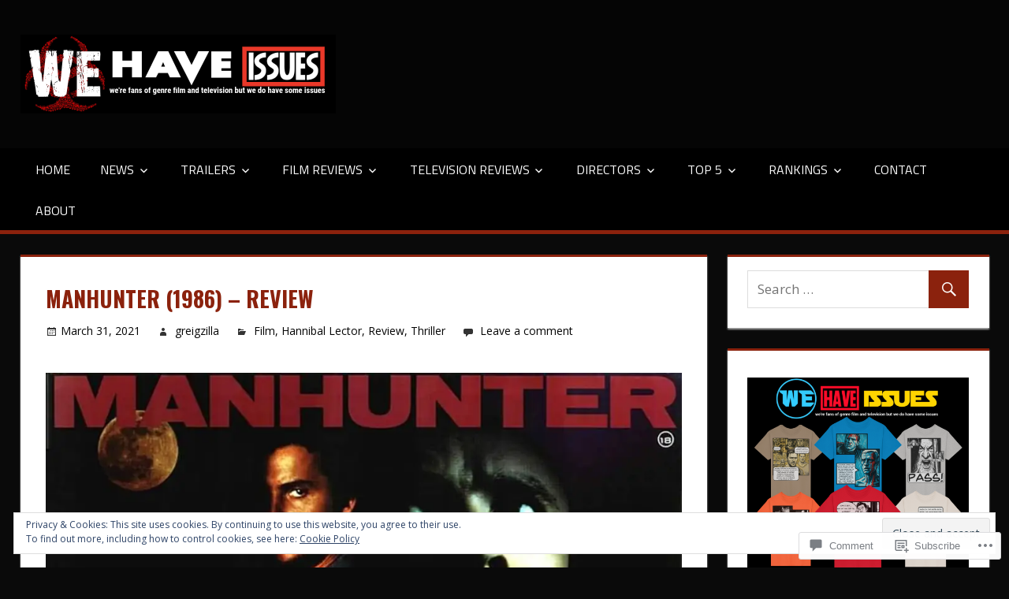

--- FILE ---
content_type: text/html; charset=UTF-8
request_url: https://wevegotbackissues.com/2021/03/31/manhunter/
body_size: 49366
content:
<!DOCTYPE html>
<html lang="en">

<head>
<meta charset="UTF-8">
<meta name="viewport" content="width=device-width, initial-scale=1">
<link rel="profile" href="http://gmpg.org/xfn/11">
<link rel="pingback" href="https://wevegotbackissues.com/xmlrpc.php">

<title>Manhunter (1986) &#8211; Review &#8211; We Have Issues</title>
<script type="text/javascript">
  WebFontConfig = {"google":{"families":["Oswald:b:latin,latin-ext"]},"api_url":"https:\/\/fonts-api.wp.com\/css"};
  (function() {
    var wf = document.createElement('script');
    wf.src = '/wp-content/plugins/custom-fonts/js/webfont.js';
    wf.type = 'text/javascript';
    wf.async = 'true';
    var s = document.getElementsByTagName('script')[0];
    s.parentNode.insertBefore(wf, s);
	})();
</script><style id="jetpack-custom-fonts-css">.wf-active h1{font-style:normal;font-weight:700}.wf-active .site-title{font-family:"Oswald",sans-serif;font-weight:700;font-style:normal}.wf-active .site-description{font-family:"Oswald",sans-serif;font-style:normal;font-weight:700}.wf-active .widget-title{font-family:"Oswald",sans-serif;font-weight:700;font-style:normal}.wf-active .archive-title, .wf-active .entry-title, .wf-active .page-title{font-family:"Oswald",sans-serif;font-weight:700;font-style:normal}.wf-active .post-layout-columns .post-wrapper .post-column article .entry-title{font-style:normal;font-weight:700}.wf-active .comment-reply-title span, .wf-active .comments-header .comments-title{font-family:"Oswald",sans-serif;font-weight:700;font-style:normal}@media (max-width: 80em){.wf-active .site-description{font-style:normal;font-weight:700}}@media (max-width: 70em){.wf-active .post-layout-columns .post-wrapper .post-column article .entry-title{font-style:normal;font-weight:700}}@media (max-width: 60em){.wf-active .site-description{font-style:normal;font-weight:700}}@media (max-width: 60em){.wf-active .archive-title, .wf-active .entry-title, .wf-active .page-title{font-style:normal;font-weight:700}}@media (max-width: 60em){.wf-active .post-layout-columns .post-wrapper .post-column article .entry-title{font-style:normal;font-weight:700}}</style>
<meta name='robots' content='max-image-preview:large' />
<meta name="google-site-verification" content="LiLljYnYbV1huC82IULdVDzsydahfZcP6VpzBp_epNE" />
<meta name="msvalidate.01" content="054346F258BB9752AA56B37F3F38E74B" />

<!-- Async WordPress.com Remote Login -->
<script id="wpcom_remote_login_js">
var wpcom_remote_login_extra_auth = '';
function wpcom_remote_login_remove_dom_node_id( element_id ) {
	var dom_node = document.getElementById( element_id );
	if ( dom_node ) { dom_node.parentNode.removeChild( dom_node ); }
}
function wpcom_remote_login_remove_dom_node_classes( class_name ) {
	var dom_nodes = document.querySelectorAll( '.' + class_name );
	for ( var i = 0; i < dom_nodes.length; i++ ) {
		dom_nodes[ i ].parentNode.removeChild( dom_nodes[ i ] );
	}
}
function wpcom_remote_login_final_cleanup() {
	wpcom_remote_login_remove_dom_node_classes( "wpcom_remote_login_msg" );
	wpcom_remote_login_remove_dom_node_id( "wpcom_remote_login_key" );
	wpcom_remote_login_remove_dom_node_id( "wpcom_remote_login_validate" );
	wpcom_remote_login_remove_dom_node_id( "wpcom_remote_login_js" );
	wpcom_remote_login_remove_dom_node_id( "wpcom_request_access_iframe" );
	wpcom_remote_login_remove_dom_node_id( "wpcom_request_access_styles" );
}

// Watch for messages back from the remote login
window.addEventListener( "message", function( e ) {
	if ( e.origin === "https://r-login.wordpress.com" ) {
		var data = {};
		try {
			data = JSON.parse( e.data );
		} catch( e ) {
			wpcom_remote_login_final_cleanup();
			return;
		}

		if ( data.msg === 'LOGIN' ) {
			// Clean up the login check iframe
			wpcom_remote_login_remove_dom_node_id( "wpcom_remote_login_key" );

			var id_regex = new RegExp( /^[0-9]+$/ );
			var token_regex = new RegExp( /^.*|.*|.*$/ );
			if (
				token_regex.test( data.token )
				&& id_regex.test( data.wpcomid )
			) {
				// We have everything we need to ask for a login
				var script = document.createElement( "script" );
				script.setAttribute( "id", "wpcom_remote_login_validate" );
				script.src = '/remote-login.php?wpcom_remote_login=validate'
					+ '&wpcomid=' + data.wpcomid
					+ '&token=' + encodeURIComponent( data.token )
					+ '&host=' + window.location.protocol
					+ '//' + window.location.hostname
					+ '&postid=14405'
					+ '&is_singular=1';
				document.body.appendChild( script );
			}

			return;
		}

		// Safari ITP, not logged in, so redirect
		if ( data.msg === 'LOGIN-REDIRECT' ) {
			window.location = 'https://wordpress.com/log-in?redirect_to=' + window.location.href;
			return;
		}

		// Safari ITP, storage access failed, remove the request
		if ( data.msg === 'LOGIN-REMOVE' ) {
			var css_zap = 'html { -webkit-transition: margin-top 1s; transition: margin-top 1s; } /* 9001 */ html { margin-top: 0 !important; } * html body { margin-top: 0 !important; } @media screen and ( max-width: 782px ) { html { margin-top: 0 !important; } * html body { margin-top: 0 !important; } }';
			var style_zap = document.createElement( 'style' );
			style_zap.type = 'text/css';
			style_zap.appendChild( document.createTextNode( css_zap ) );
			document.body.appendChild( style_zap );

			var e = document.getElementById( 'wpcom_request_access_iframe' );
			e.parentNode.removeChild( e );

			document.cookie = 'wordpress_com_login_access=denied; path=/; max-age=31536000';

			return;
		}

		// Safari ITP
		if ( data.msg === 'REQUEST_ACCESS' ) {
			console.log( 'request access: safari' );

			// Check ITP iframe enable/disable knob
			if ( wpcom_remote_login_extra_auth !== 'safari_itp_iframe' ) {
				return;
			}

			// If we are in a "private window" there is no ITP.
			var private_window = false;
			try {
				var opendb = window.openDatabase( null, null, null, null );
			} catch( e ) {
				private_window = true;
			}

			if ( private_window ) {
				console.log( 'private window' );
				return;
			}

			var iframe = document.createElement( 'iframe' );
			iframe.id = 'wpcom_request_access_iframe';
			iframe.setAttribute( 'scrolling', 'no' );
			iframe.setAttribute( 'sandbox', 'allow-storage-access-by-user-activation allow-scripts allow-same-origin allow-top-navigation-by-user-activation' );
			iframe.src = 'https://r-login.wordpress.com/remote-login.php?wpcom_remote_login=request_access&origin=' + encodeURIComponent( data.origin ) + '&wpcomid=' + encodeURIComponent( data.wpcomid );

			var css = 'html { -webkit-transition: margin-top 1s; transition: margin-top 1s; } /* 9001 */ html { margin-top: 46px !important; } * html body { margin-top: 46px !important; } @media screen and ( max-width: 660px ) { html { margin-top: 71px !important; } * html body { margin-top: 71px !important; } #wpcom_request_access_iframe { display: block; height: 71px !important; } } #wpcom_request_access_iframe { border: 0px; height: 46px; position: fixed; top: 0; left: 0; width: 100%; min-width: 100%; z-index: 99999; background: #23282d; } ';

			var style = document.createElement( 'style' );
			style.type = 'text/css';
			style.id = 'wpcom_request_access_styles';
			style.appendChild( document.createTextNode( css ) );
			document.body.appendChild( style );

			document.body.appendChild( iframe );
		}

		if ( data.msg === 'DONE' ) {
			wpcom_remote_login_final_cleanup();
		}
	}
}, false );

// Inject the remote login iframe after the page has had a chance to load
// more critical resources
window.addEventListener( "DOMContentLoaded", function( e ) {
	var iframe = document.createElement( "iframe" );
	iframe.style.display = "none";
	iframe.setAttribute( "scrolling", "no" );
	iframe.setAttribute( "id", "wpcom_remote_login_key" );
	iframe.src = "https://r-login.wordpress.com/remote-login.php"
		+ "?wpcom_remote_login=key"
		+ "&origin=aHR0cHM6Ly93ZXZlZ290YmFja2lzc3Vlcy5jb20%3D"
		+ "&wpcomid=158950826"
		+ "&time=" + Math.floor( Date.now() / 1000 );
	document.body.appendChild( iframe );
}, false );
</script>
<link rel='dns-prefetch' href='//s0.wp.com' />
<link rel='dns-prefetch' href='//widgets.wp.com' />
<link rel='dns-prefetch' href='//wordpress.com' />
<link rel='dns-prefetch' href='//fonts-api.wp.com' />
<link rel='dns-prefetch' href='//af.pubmine.com' />
<link rel="alternate" type="application/rss+xml" title="We Have Issues &raquo; Feed" href="https://wevegotbackissues.com/feed/" />
<link rel="alternate" type="application/rss+xml" title="We Have Issues &raquo; Comments Feed" href="https://wevegotbackissues.com/comments/feed/" />
<link rel="alternate" type="application/rss+xml" title="We Have Issues &raquo; Manhunter (1986) &#8211; Review Comments Feed" href="https://wevegotbackissues.com/2021/03/31/manhunter/feed/" />
	<script type="text/javascript">
		/* <![CDATA[ */
		function addLoadEvent(func) {
			var oldonload = window.onload;
			if (typeof window.onload != 'function') {
				window.onload = func;
			} else {
				window.onload = function () {
					oldonload();
					func();
				}
			}
		}
		/* ]]> */
	</script>
	<link crossorigin='anonymous' rel='stylesheet' id='all-css-0-1' href='/_static/??-eJx9jFEKwjAQRC9kXKqV+iOeJSRLSbPJBndD6O1tpFAQ8WfgMTMPWjGOs2JWSNUUqnPIAi34GVUA69ZyDGjINlBMhayigOhKeHYiJ/gtWFCLdXFnSMw9fKXt/MIu8aaw6Bf9U1KIeIg/1OfP9Bim2/VyH6dhXN5pUk2g&cssminify=yes' type='text/css' media='all' />
<style id='wp-emoji-styles-inline-css'>

	img.wp-smiley, img.emoji {
		display: inline !important;
		border: none !important;
		box-shadow: none !important;
		height: 1em !important;
		width: 1em !important;
		margin: 0 0.07em !important;
		vertical-align: -0.1em !important;
		background: none !important;
		padding: 0 !important;
	}
/*# sourceURL=wp-emoji-styles-inline-css */
</style>
<link crossorigin='anonymous' rel='stylesheet' id='all-css-2-1' href='/wp-content/plugins/gutenberg-core/v22.2.0/build/styles/block-library/style.css?m=1764855221i&cssminify=yes' type='text/css' media='all' />
<style id='wp-block-library-inline-css'>
.has-text-align-justify {
	text-align:justify;
}
.has-text-align-justify{text-align:justify;}

/*# sourceURL=wp-block-library-inline-css */
</style><style id='wp-block-buttons-inline-css'>
.wp-block-buttons{box-sizing:border-box}.wp-block-buttons.is-vertical{flex-direction:column}.wp-block-buttons.is-vertical>.wp-block-button:last-child{margin-bottom:0}.wp-block-buttons>.wp-block-button{display:inline-block;margin:0}.wp-block-buttons.is-content-justification-left{justify-content:flex-start}.wp-block-buttons.is-content-justification-left.is-vertical{align-items:flex-start}.wp-block-buttons.is-content-justification-center{justify-content:center}.wp-block-buttons.is-content-justification-center.is-vertical{align-items:center}.wp-block-buttons.is-content-justification-right{justify-content:flex-end}.wp-block-buttons.is-content-justification-right.is-vertical{align-items:flex-end}.wp-block-buttons.is-content-justification-space-between{justify-content:space-between}.wp-block-buttons.aligncenter{text-align:center}.wp-block-buttons:not(.is-content-justification-space-between,.is-content-justification-right,.is-content-justification-left,.is-content-justification-center) .wp-block-button.aligncenter{margin-left:auto;margin-right:auto;width:100%}.wp-block-buttons[style*=text-decoration] .wp-block-button,.wp-block-buttons[style*=text-decoration] .wp-block-button__link{text-decoration:inherit}.wp-block-buttons.has-custom-font-size .wp-block-button__link{font-size:inherit}.wp-block-buttons .wp-block-button__link{width:100%}.wp-block-button.aligncenter{text-align:center}
/*# sourceURL=/wp-content/plugins/gutenberg-core/v22.2.0/build/styles/block-library/buttons/style.css */
</style>
<style id='wp-block-paragraph-inline-css'>
.is-small-text{font-size:.875em}.is-regular-text{font-size:1em}.is-large-text{font-size:2.25em}.is-larger-text{font-size:3em}.has-drop-cap:not(:focus):first-letter{float:left;font-size:8.4em;font-style:normal;font-weight:100;line-height:.68;margin:.05em .1em 0 0;text-transform:uppercase}body.rtl .has-drop-cap:not(:focus):first-letter{float:none;margin-left:.1em}p.has-drop-cap.has-background{overflow:hidden}:root :where(p.has-background){padding:1.25em 2.375em}:where(p.has-text-color:not(.has-link-color)) a{color:inherit}p.has-text-align-left[style*="writing-mode:vertical-lr"],p.has-text-align-right[style*="writing-mode:vertical-rl"]{rotate:180deg}
/*# sourceURL=/wp-content/plugins/gutenberg-core/v22.2.0/build/styles/block-library/paragraph/style.css */
</style>
<style id='wp-block-button-inline-css'>
.wp-block-button__link{align-content:center;box-sizing:border-box;cursor:pointer;display:inline-block;height:100%;text-align:center;word-break:break-word}.wp-block-button__link.aligncenter{text-align:center}.wp-block-button__link.alignright{text-align:right}:where(.wp-block-button__link){border-radius:9999px;box-shadow:none;padding:calc(.667em + 2px) calc(1.333em + 2px);text-decoration:none}.wp-block-button[style*=text-decoration] .wp-block-button__link{text-decoration:inherit}.wp-block-buttons>.wp-block-button.has-custom-width{max-width:none}.wp-block-buttons>.wp-block-button.has-custom-width .wp-block-button__link{width:100%}.wp-block-buttons>.wp-block-button.has-custom-font-size .wp-block-button__link{font-size:inherit}.wp-block-buttons>.wp-block-button.wp-block-button__width-25{width:calc(25% - var(--wp--style--block-gap, .5em)*.75)}.wp-block-buttons>.wp-block-button.wp-block-button__width-50{width:calc(50% - var(--wp--style--block-gap, .5em)*.5)}.wp-block-buttons>.wp-block-button.wp-block-button__width-75{width:calc(75% - var(--wp--style--block-gap, .5em)*.25)}.wp-block-buttons>.wp-block-button.wp-block-button__width-100{flex-basis:100%;width:100%}.wp-block-buttons.is-vertical>.wp-block-button.wp-block-button__width-25{width:25%}.wp-block-buttons.is-vertical>.wp-block-button.wp-block-button__width-50{width:50%}.wp-block-buttons.is-vertical>.wp-block-button.wp-block-button__width-75{width:75%}.wp-block-button.is-style-squared,.wp-block-button__link.wp-block-button.is-style-squared{border-radius:0}.wp-block-button.no-border-radius,.wp-block-button__link.no-border-radius{border-radius:0!important}:root :where(.wp-block-button .wp-block-button__link.is-style-outline),:root :where(.wp-block-button.is-style-outline>.wp-block-button__link){border:2px solid;padding:.667em 1.333em}:root :where(.wp-block-button .wp-block-button__link.is-style-outline:not(.has-text-color)),:root :where(.wp-block-button.is-style-outline>.wp-block-button__link:not(.has-text-color)){color:currentColor}:root :where(.wp-block-button .wp-block-button__link.is-style-outline:not(.has-background)),:root :where(.wp-block-button.is-style-outline>.wp-block-button__link:not(.has-background)){background-color:initial;background-image:none}
/*# sourceURL=/wp-content/plugins/gutenberg-core/v22.2.0/build/styles/block-library/button/style.css */
</style>
<style id='wp-block-gallery-inline-css'>
.blocks-gallery-grid:not(.has-nested-images),.wp-block-gallery:not(.has-nested-images){display:flex;flex-wrap:wrap;list-style-type:none;margin:0;padding:0}.blocks-gallery-grid:not(.has-nested-images) .blocks-gallery-image,.blocks-gallery-grid:not(.has-nested-images) .blocks-gallery-item,.wp-block-gallery:not(.has-nested-images) .blocks-gallery-image,.wp-block-gallery:not(.has-nested-images) .blocks-gallery-item{display:flex;flex-direction:column;flex-grow:1;justify-content:center;margin:0 1em 1em 0;position:relative;width:calc(50% - 1em)}.blocks-gallery-grid:not(.has-nested-images) .blocks-gallery-image:nth-of-type(2n),.blocks-gallery-grid:not(.has-nested-images) .blocks-gallery-item:nth-of-type(2n),.wp-block-gallery:not(.has-nested-images) .blocks-gallery-image:nth-of-type(2n),.wp-block-gallery:not(.has-nested-images) .blocks-gallery-item:nth-of-type(2n){margin-right:0}.blocks-gallery-grid:not(.has-nested-images) .blocks-gallery-image figure,.blocks-gallery-grid:not(.has-nested-images) .blocks-gallery-item figure,.wp-block-gallery:not(.has-nested-images) .blocks-gallery-image figure,.wp-block-gallery:not(.has-nested-images) .blocks-gallery-item figure{align-items:flex-end;display:flex;height:100%;justify-content:flex-start;margin:0}.blocks-gallery-grid:not(.has-nested-images) .blocks-gallery-image img,.blocks-gallery-grid:not(.has-nested-images) .blocks-gallery-item img,.wp-block-gallery:not(.has-nested-images) .blocks-gallery-image img,.wp-block-gallery:not(.has-nested-images) .blocks-gallery-item img{display:block;height:auto;max-width:100%;width:auto}.blocks-gallery-grid:not(.has-nested-images) .blocks-gallery-image figcaption,.blocks-gallery-grid:not(.has-nested-images) .blocks-gallery-item figcaption,.wp-block-gallery:not(.has-nested-images) .blocks-gallery-image figcaption,.wp-block-gallery:not(.has-nested-images) .blocks-gallery-item figcaption{background:linear-gradient(0deg,#000000b3,#0000004d 70%,#0000);bottom:0;box-sizing:border-box;color:#fff;font-size:.8em;margin:0;max-height:100%;overflow:auto;padding:3em .77em .7em;position:absolute;text-align:center;width:100%;z-index:2}.blocks-gallery-grid:not(.has-nested-images) .blocks-gallery-image figcaption img,.blocks-gallery-grid:not(.has-nested-images) .blocks-gallery-item figcaption img,.wp-block-gallery:not(.has-nested-images) .blocks-gallery-image figcaption img,.wp-block-gallery:not(.has-nested-images) .blocks-gallery-item figcaption img{display:inline}.blocks-gallery-grid:not(.has-nested-images) figcaption,.wp-block-gallery:not(.has-nested-images) figcaption{flex-grow:1}.blocks-gallery-grid:not(.has-nested-images).is-cropped .blocks-gallery-image a,.blocks-gallery-grid:not(.has-nested-images).is-cropped .blocks-gallery-image img,.blocks-gallery-grid:not(.has-nested-images).is-cropped .blocks-gallery-item a,.blocks-gallery-grid:not(.has-nested-images).is-cropped .blocks-gallery-item img,.wp-block-gallery:not(.has-nested-images).is-cropped .blocks-gallery-image a,.wp-block-gallery:not(.has-nested-images).is-cropped .blocks-gallery-image img,.wp-block-gallery:not(.has-nested-images).is-cropped .blocks-gallery-item a,.wp-block-gallery:not(.has-nested-images).is-cropped .blocks-gallery-item img{flex:1;height:100%;object-fit:cover;width:100%}.blocks-gallery-grid:not(.has-nested-images).columns-1 .blocks-gallery-image,.blocks-gallery-grid:not(.has-nested-images).columns-1 .blocks-gallery-item,.wp-block-gallery:not(.has-nested-images).columns-1 .blocks-gallery-image,.wp-block-gallery:not(.has-nested-images).columns-1 .blocks-gallery-item{margin-right:0;width:100%}@media (min-width:600px){.blocks-gallery-grid:not(.has-nested-images).columns-3 .blocks-gallery-image,.blocks-gallery-grid:not(.has-nested-images).columns-3 .blocks-gallery-item,.wp-block-gallery:not(.has-nested-images).columns-3 .blocks-gallery-image,.wp-block-gallery:not(.has-nested-images).columns-3 .blocks-gallery-item{margin-right:1em;width:calc(33.33333% - .66667em)}.blocks-gallery-grid:not(.has-nested-images).columns-4 .blocks-gallery-image,.blocks-gallery-grid:not(.has-nested-images).columns-4 .blocks-gallery-item,.wp-block-gallery:not(.has-nested-images).columns-4 .blocks-gallery-image,.wp-block-gallery:not(.has-nested-images).columns-4 .blocks-gallery-item{margin-right:1em;width:calc(25% - .75em)}.blocks-gallery-grid:not(.has-nested-images).columns-5 .blocks-gallery-image,.blocks-gallery-grid:not(.has-nested-images).columns-5 .blocks-gallery-item,.wp-block-gallery:not(.has-nested-images).columns-5 .blocks-gallery-image,.wp-block-gallery:not(.has-nested-images).columns-5 .blocks-gallery-item{margin-right:1em;width:calc(20% - .8em)}.blocks-gallery-grid:not(.has-nested-images).columns-6 .blocks-gallery-image,.blocks-gallery-grid:not(.has-nested-images).columns-6 .blocks-gallery-item,.wp-block-gallery:not(.has-nested-images).columns-6 .blocks-gallery-image,.wp-block-gallery:not(.has-nested-images).columns-6 .blocks-gallery-item{margin-right:1em;width:calc(16.66667% - .83333em)}.blocks-gallery-grid:not(.has-nested-images).columns-7 .blocks-gallery-image,.blocks-gallery-grid:not(.has-nested-images).columns-7 .blocks-gallery-item,.wp-block-gallery:not(.has-nested-images).columns-7 .blocks-gallery-image,.wp-block-gallery:not(.has-nested-images).columns-7 .blocks-gallery-item{margin-right:1em;width:calc(14.28571% - .85714em)}.blocks-gallery-grid:not(.has-nested-images).columns-8 .blocks-gallery-image,.blocks-gallery-grid:not(.has-nested-images).columns-8 .blocks-gallery-item,.wp-block-gallery:not(.has-nested-images).columns-8 .blocks-gallery-image,.wp-block-gallery:not(.has-nested-images).columns-8 .blocks-gallery-item{margin-right:1em;width:calc(12.5% - .875em)}.blocks-gallery-grid:not(.has-nested-images).columns-1 .blocks-gallery-image:nth-of-type(1n),.blocks-gallery-grid:not(.has-nested-images).columns-1 .blocks-gallery-item:nth-of-type(1n),.blocks-gallery-grid:not(.has-nested-images).columns-2 .blocks-gallery-image:nth-of-type(2n),.blocks-gallery-grid:not(.has-nested-images).columns-2 .blocks-gallery-item:nth-of-type(2n),.blocks-gallery-grid:not(.has-nested-images).columns-3 .blocks-gallery-image:nth-of-type(3n),.blocks-gallery-grid:not(.has-nested-images).columns-3 .blocks-gallery-item:nth-of-type(3n),.blocks-gallery-grid:not(.has-nested-images).columns-4 .blocks-gallery-image:nth-of-type(4n),.blocks-gallery-grid:not(.has-nested-images).columns-4 .blocks-gallery-item:nth-of-type(4n),.blocks-gallery-grid:not(.has-nested-images).columns-5 .blocks-gallery-image:nth-of-type(5n),.blocks-gallery-grid:not(.has-nested-images).columns-5 .blocks-gallery-item:nth-of-type(5n),.blocks-gallery-grid:not(.has-nested-images).columns-6 .blocks-gallery-image:nth-of-type(6n),.blocks-gallery-grid:not(.has-nested-images).columns-6 .blocks-gallery-item:nth-of-type(6n),.blocks-gallery-grid:not(.has-nested-images).columns-7 .blocks-gallery-image:nth-of-type(7n),.blocks-gallery-grid:not(.has-nested-images).columns-7 .blocks-gallery-item:nth-of-type(7n),.blocks-gallery-grid:not(.has-nested-images).columns-8 .blocks-gallery-image:nth-of-type(8n),.blocks-gallery-grid:not(.has-nested-images).columns-8 .blocks-gallery-item:nth-of-type(8n),.wp-block-gallery:not(.has-nested-images).columns-1 .blocks-gallery-image:nth-of-type(1n),.wp-block-gallery:not(.has-nested-images).columns-1 .blocks-gallery-item:nth-of-type(1n),.wp-block-gallery:not(.has-nested-images).columns-2 .blocks-gallery-image:nth-of-type(2n),.wp-block-gallery:not(.has-nested-images).columns-2 .blocks-gallery-item:nth-of-type(2n),.wp-block-gallery:not(.has-nested-images).columns-3 .blocks-gallery-image:nth-of-type(3n),.wp-block-gallery:not(.has-nested-images).columns-3 .blocks-gallery-item:nth-of-type(3n),.wp-block-gallery:not(.has-nested-images).columns-4 .blocks-gallery-image:nth-of-type(4n),.wp-block-gallery:not(.has-nested-images).columns-4 .blocks-gallery-item:nth-of-type(4n),.wp-block-gallery:not(.has-nested-images).columns-5 .blocks-gallery-image:nth-of-type(5n),.wp-block-gallery:not(.has-nested-images).columns-5 .blocks-gallery-item:nth-of-type(5n),.wp-block-gallery:not(.has-nested-images).columns-6 .blocks-gallery-image:nth-of-type(6n),.wp-block-gallery:not(.has-nested-images).columns-6 .blocks-gallery-item:nth-of-type(6n),.wp-block-gallery:not(.has-nested-images).columns-7 .blocks-gallery-image:nth-of-type(7n),.wp-block-gallery:not(.has-nested-images).columns-7 .blocks-gallery-item:nth-of-type(7n),.wp-block-gallery:not(.has-nested-images).columns-8 .blocks-gallery-image:nth-of-type(8n),.wp-block-gallery:not(.has-nested-images).columns-8 .blocks-gallery-item:nth-of-type(8n){margin-right:0}}.blocks-gallery-grid:not(.has-nested-images) .blocks-gallery-image:last-child,.blocks-gallery-grid:not(.has-nested-images) .blocks-gallery-item:last-child,.wp-block-gallery:not(.has-nested-images) .blocks-gallery-image:last-child,.wp-block-gallery:not(.has-nested-images) .blocks-gallery-item:last-child{margin-right:0}.blocks-gallery-grid:not(.has-nested-images).alignleft,.blocks-gallery-grid:not(.has-nested-images).alignright,.wp-block-gallery:not(.has-nested-images).alignleft,.wp-block-gallery:not(.has-nested-images).alignright{max-width:420px;width:100%}.blocks-gallery-grid:not(.has-nested-images).aligncenter .blocks-gallery-item figure,.wp-block-gallery:not(.has-nested-images).aligncenter .blocks-gallery-item figure{justify-content:center}.wp-block-gallery:not(.is-cropped) .blocks-gallery-item{align-self:flex-start}figure.wp-block-gallery.has-nested-images{align-items:normal}.wp-block-gallery.has-nested-images figure.wp-block-image:not(#individual-image){margin:0;width:calc(50% - var(--wp--style--unstable-gallery-gap, 16px)/2)}.wp-block-gallery.has-nested-images figure.wp-block-image{box-sizing:border-box;display:flex;flex-direction:column;flex-grow:1;justify-content:center;max-width:100%;position:relative}.wp-block-gallery.has-nested-images figure.wp-block-image>a,.wp-block-gallery.has-nested-images figure.wp-block-image>div{flex-direction:column;flex-grow:1;margin:0}.wp-block-gallery.has-nested-images figure.wp-block-image img{display:block;height:auto;max-width:100%!important;width:auto}.wp-block-gallery.has-nested-images figure.wp-block-image figcaption,.wp-block-gallery.has-nested-images figure.wp-block-image:has(figcaption):before{bottom:0;left:0;max-height:100%;position:absolute;right:0}.wp-block-gallery.has-nested-images figure.wp-block-image:has(figcaption):before{backdrop-filter:blur(3px);content:"";height:100%;-webkit-mask-image:linear-gradient(0deg,#000 20%,#0000);mask-image:linear-gradient(0deg,#000 20%,#0000);max-height:40%;pointer-events:none}.wp-block-gallery.has-nested-images figure.wp-block-image figcaption{box-sizing:border-box;color:#fff;font-size:13px;margin:0;overflow:auto;padding:1em;text-align:center;text-shadow:0 0 1.5px #000}.wp-block-gallery.has-nested-images figure.wp-block-image figcaption::-webkit-scrollbar{height:12px;width:12px}.wp-block-gallery.has-nested-images figure.wp-block-image figcaption::-webkit-scrollbar-track{background-color:initial}.wp-block-gallery.has-nested-images figure.wp-block-image figcaption::-webkit-scrollbar-thumb{background-clip:padding-box;background-color:initial;border:3px solid #0000;border-radius:8px}.wp-block-gallery.has-nested-images figure.wp-block-image figcaption:focus-within::-webkit-scrollbar-thumb,.wp-block-gallery.has-nested-images figure.wp-block-image figcaption:focus::-webkit-scrollbar-thumb,.wp-block-gallery.has-nested-images figure.wp-block-image figcaption:hover::-webkit-scrollbar-thumb{background-color:#fffc}.wp-block-gallery.has-nested-images figure.wp-block-image figcaption{scrollbar-color:#0000 #0000;scrollbar-gutter:stable both-edges;scrollbar-width:thin}.wp-block-gallery.has-nested-images figure.wp-block-image figcaption:focus,.wp-block-gallery.has-nested-images figure.wp-block-image figcaption:focus-within,.wp-block-gallery.has-nested-images figure.wp-block-image figcaption:hover{scrollbar-color:#fffc #0000}.wp-block-gallery.has-nested-images figure.wp-block-image figcaption{will-change:transform}@media (hover:none){.wp-block-gallery.has-nested-images figure.wp-block-image figcaption{scrollbar-color:#fffc #0000}}.wp-block-gallery.has-nested-images figure.wp-block-image figcaption{background:linear-gradient(0deg,#0006,#0000)}.wp-block-gallery.has-nested-images figure.wp-block-image figcaption img{display:inline}.wp-block-gallery.has-nested-images figure.wp-block-image figcaption a{color:inherit}.wp-block-gallery.has-nested-images figure.wp-block-image.has-custom-border img{box-sizing:border-box}.wp-block-gallery.has-nested-images figure.wp-block-image.has-custom-border>a,.wp-block-gallery.has-nested-images figure.wp-block-image.has-custom-border>div,.wp-block-gallery.has-nested-images figure.wp-block-image.is-style-rounded>a,.wp-block-gallery.has-nested-images figure.wp-block-image.is-style-rounded>div{flex:1 1 auto}.wp-block-gallery.has-nested-images figure.wp-block-image.has-custom-border figcaption,.wp-block-gallery.has-nested-images figure.wp-block-image.is-style-rounded figcaption{background:none;color:inherit;flex:initial;margin:0;padding:10px 10px 9px;position:relative;text-shadow:none}.wp-block-gallery.has-nested-images figure.wp-block-image.has-custom-border:before,.wp-block-gallery.has-nested-images figure.wp-block-image.is-style-rounded:before{content:none}.wp-block-gallery.has-nested-images figcaption{flex-basis:100%;flex-grow:1;text-align:center}.wp-block-gallery.has-nested-images:not(.is-cropped) figure.wp-block-image:not(#individual-image){margin-bottom:auto;margin-top:0}.wp-block-gallery.has-nested-images.is-cropped figure.wp-block-image:not(#individual-image){align-self:inherit}.wp-block-gallery.has-nested-images.is-cropped figure.wp-block-image:not(#individual-image)>a,.wp-block-gallery.has-nested-images.is-cropped figure.wp-block-image:not(#individual-image)>div:not(.components-drop-zone){display:flex}.wp-block-gallery.has-nested-images.is-cropped figure.wp-block-image:not(#individual-image) a,.wp-block-gallery.has-nested-images.is-cropped figure.wp-block-image:not(#individual-image) img{flex:1 0 0%;height:100%;object-fit:cover;width:100%}.wp-block-gallery.has-nested-images.columns-1 figure.wp-block-image:not(#individual-image){width:100%}@media (min-width:600px){.wp-block-gallery.has-nested-images.columns-3 figure.wp-block-image:not(#individual-image){width:calc(33.33333% - var(--wp--style--unstable-gallery-gap, 16px)*.66667)}.wp-block-gallery.has-nested-images.columns-4 figure.wp-block-image:not(#individual-image){width:calc(25% - var(--wp--style--unstable-gallery-gap, 16px)*.75)}.wp-block-gallery.has-nested-images.columns-5 figure.wp-block-image:not(#individual-image){width:calc(20% - var(--wp--style--unstable-gallery-gap, 16px)*.8)}.wp-block-gallery.has-nested-images.columns-6 figure.wp-block-image:not(#individual-image){width:calc(16.66667% - var(--wp--style--unstable-gallery-gap, 16px)*.83333)}.wp-block-gallery.has-nested-images.columns-7 figure.wp-block-image:not(#individual-image){width:calc(14.28571% - var(--wp--style--unstable-gallery-gap, 16px)*.85714)}.wp-block-gallery.has-nested-images.columns-8 figure.wp-block-image:not(#individual-image){width:calc(12.5% - var(--wp--style--unstable-gallery-gap, 16px)*.875)}.wp-block-gallery.has-nested-images.columns-default figure.wp-block-image:not(#individual-image){width:calc(33.33% - var(--wp--style--unstable-gallery-gap, 16px)*.66667)}.wp-block-gallery.has-nested-images.columns-default figure.wp-block-image:not(#individual-image):first-child:nth-last-child(2),.wp-block-gallery.has-nested-images.columns-default figure.wp-block-image:not(#individual-image):first-child:nth-last-child(2)~figure.wp-block-image:not(#individual-image){width:calc(50% - var(--wp--style--unstable-gallery-gap, 16px)*.5)}.wp-block-gallery.has-nested-images.columns-default figure.wp-block-image:not(#individual-image):first-child:last-child{width:100%}}.wp-block-gallery.has-nested-images.alignleft,.wp-block-gallery.has-nested-images.alignright{max-width:420px;width:100%}.wp-block-gallery.has-nested-images.aligncenter{justify-content:center}
/*# sourceURL=/wp-content/plugins/gutenberg-core/v22.2.0/build/styles/block-library/gallery/style.css */
</style>
<style id='wp-block-image-inline-css'>
.wp-block-image>a,.wp-block-image>figure>a{display:inline-block}.wp-block-image img{box-sizing:border-box;height:auto;max-width:100%;vertical-align:bottom}@media not (prefers-reduced-motion){.wp-block-image img.hide{visibility:hidden}.wp-block-image img.show{animation:show-content-image .4s}}.wp-block-image[style*=border-radius] img,.wp-block-image[style*=border-radius]>a{border-radius:inherit}.wp-block-image.has-custom-border img{box-sizing:border-box}.wp-block-image.aligncenter{text-align:center}.wp-block-image.alignfull>a,.wp-block-image.alignwide>a{width:100%}.wp-block-image.alignfull img,.wp-block-image.alignwide img{height:auto;width:100%}.wp-block-image .aligncenter,.wp-block-image .alignleft,.wp-block-image .alignright,.wp-block-image.aligncenter,.wp-block-image.alignleft,.wp-block-image.alignright{display:table}.wp-block-image .aligncenter>figcaption,.wp-block-image .alignleft>figcaption,.wp-block-image .alignright>figcaption,.wp-block-image.aligncenter>figcaption,.wp-block-image.alignleft>figcaption,.wp-block-image.alignright>figcaption{caption-side:bottom;display:table-caption}.wp-block-image .alignleft{float:left;margin:.5em 1em .5em 0}.wp-block-image .alignright{float:right;margin:.5em 0 .5em 1em}.wp-block-image .aligncenter{margin-left:auto;margin-right:auto}.wp-block-image :where(figcaption){margin-bottom:1em;margin-top:.5em}.wp-block-image.is-style-circle-mask img{border-radius:9999px}@supports ((-webkit-mask-image:none) or (mask-image:none)) or (-webkit-mask-image:none){.wp-block-image.is-style-circle-mask img{border-radius:0;-webkit-mask-image:url('data:image/svg+xml;utf8,<svg viewBox="0 0 100 100" xmlns="http://www.w3.org/2000/svg"><circle cx="50" cy="50" r="50"/></svg>');mask-image:url('data:image/svg+xml;utf8,<svg viewBox="0 0 100 100" xmlns="http://www.w3.org/2000/svg"><circle cx="50" cy="50" r="50"/></svg>');mask-mode:alpha;-webkit-mask-position:center;mask-position:center;-webkit-mask-repeat:no-repeat;mask-repeat:no-repeat;-webkit-mask-size:contain;mask-size:contain}}:root :where(.wp-block-image.is-style-rounded img,.wp-block-image .is-style-rounded img){border-radius:9999px}.wp-block-image figure{margin:0}.wp-lightbox-container{display:flex;flex-direction:column;position:relative}.wp-lightbox-container img{cursor:zoom-in}.wp-lightbox-container img:hover+button{opacity:1}.wp-lightbox-container button{align-items:center;backdrop-filter:blur(16px) saturate(180%);background-color:#5a5a5a40;border:none;border-radius:4px;cursor:zoom-in;display:flex;height:20px;justify-content:center;opacity:0;padding:0;position:absolute;right:16px;text-align:center;top:16px;width:20px;z-index:100}@media not (prefers-reduced-motion){.wp-lightbox-container button{transition:opacity .2s ease}}.wp-lightbox-container button:focus-visible{outline:3px auto #5a5a5a40;outline:3px auto -webkit-focus-ring-color;outline-offset:3px}.wp-lightbox-container button:hover{cursor:pointer;opacity:1}.wp-lightbox-container button:focus{opacity:1}.wp-lightbox-container button:focus,.wp-lightbox-container button:hover,.wp-lightbox-container button:not(:hover):not(:active):not(.has-background){background-color:#5a5a5a40;border:none}.wp-lightbox-overlay{box-sizing:border-box;cursor:zoom-out;height:100vh;left:0;overflow:hidden;position:fixed;top:0;visibility:hidden;width:100%;z-index:100000}.wp-lightbox-overlay .close-button{align-items:center;cursor:pointer;display:flex;justify-content:center;min-height:40px;min-width:40px;padding:0;position:absolute;right:calc(env(safe-area-inset-right) + 16px);top:calc(env(safe-area-inset-top) + 16px);z-index:5000000}.wp-lightbox-overlay .close-button:focus,.wp-lightbox-overlay .close-button:hover,.wp-lightbox-overlay .close-button:not(:hover):not(:active):not(.has-background){background:none;border:none}.wp-lightbox-overlay .lightbox-image-container{height:var(--wp--lightbox-container-height);left:50%;overflow:hidden;position:absolute;top:50%;transform:translate(-50%,-50%);transform-origin:top left;width:var(--wp--lightbox-container-width);z-index:9999999999}.wp-lightbox-overlay .wp-block-image{align-items:center;box-sizing:border-box;display:flex;height:100%;justify-content:center;margin:0;position:relative;transform-origin:0 0;width:100%;z-index:3000000}.wp-lightbox-overlay .wp-block-image img{height:var(--wp--lightbox-image-height);min-height:var(--wp--lightbox-image-height);min-width:var(--wp--lightbox-image-width);width:var(--wp--lightbox-image-width)}.wp-lightbox-overlay .wp-block-image figcaption{display:none}.wp-lightbox-overlay button{background:none;border:none}.wp-lightbox-overlay .scrim{background-color:#fff;height:100%;opacity:.9;position:absolute;width:100%;z-index:2000000}.wp-lightbox-overlay.active{visibility:visible}@media not (prefers-reduced-motion){.wp-lightbox-overlay.active{animation:turn-on-visibility .25s both}.wp-lightbox-overlay.active img{animation:turn-on-visibility .35s both}.wp-lightbox-overlay.show-closing-animation:not(.active){animation:turn-off-visibility .35s both}.wp-lightbox-overlay.show-closing-animation:not(.active) img{animation:turn-off-visibility .25s both}.wp-lightbox-overlay.zoom.active{animation:none;opacity:1;visibility:visible}.wp-lightbox-overlay.zoom.active .lightbox-image-container{animation:lightbox-zoom-in .4s}.wp-lightbox-overlay.zoom.active .lightbox-image-container img{animation:none}.wp-lightbox-overlay.zoom.active .scrim{animation:turn-on-visibility .4s forwards}.wp-lightbox-overlay.zoom.show-closing-animation:not(.active){animation:none}.wp-lightbox-overlay.zoom.show-closing-animation:not(.active) .lightbox-image-container{animation:lightbox-zoom-out .4s}.wp-lightbox-overlay.zoom.show-closing-animation:not(.active) .lightbox-image-container img{animation:none}.wp-lightbox-overlay.zoom.show-closing-animation:not(.active) .scrim{animation:turn-off-visibility .4s forwards}}@keyframes show-content-image{0%{visibility:hidden}99%{visibility:hidden}to{visibility:visible}}@keyframes turn-on-visibility{0%{opacity:0}to{opacity:1}}@keyframes turn-off-visibility{0%{opacity:1;visibility:visible}99%{opacity:0;visibility:visible}to{opacity:0;visibility:hidden}}@keyframes lightbox-zoom-in{0%{transform:translate(calc((-100vw + var(--wp--lightbox-scrollbar-width))/2 + var(--wp--lightbox-initial-left-position)),calc(-50vh + var(--wp--lightbox-initial-top-position))) scale(var(--wp--lightbox-scale))}to{transform:translate(-50%,-50%) scale(1)}}@keyframes lightbox-zoom-out{0%{transform:translate(-50%,-50%) scale(1);visibility:visible}99%{visibility:visible}to{transform:translate(calc((-100vw + var(--wp--lightbox-scrollbar-width))/2 + var(--wp--lightbox-initial-left-position)),calc(-50vh + var(--wp--lightbox-initial-top-position))) scale(var(--wp--lightbox-scale));visibility:hidden}}
/*# sourceURL=/wp-content/plugins/gutenberg-core/v22.2.0/build/styles/block-library/image/style.css */
</style>
<style id='global-styles-inline-css'>
:root{--wp--preset--aspect-ratio--square: 1;--wp--preset--aspect-ratio--4-3: 4/3;--wp--preset--aspect-ratio--3-4: 3/4;--wp--preset--aspect-ratio--3-2: 3/2;--wp--preset--aspect-ratio--2-3: 2/3;--wp--preset--aspect-ratio--16-9: 16/9;--wp--preset--aspect-ratio--9-16: 9/16;--wp--preset--color--black: #000000;--wp--preset--color--cyan-bluish-gray: #abb8c3;--wp--preset--color--white: #ffffff;--wp--preset--color--pale-pink: #f78da7;--wp--preset--color--vivid-red: #cf2e2e;--wp--preset--color--luminous-vivid-orange: #ff6900;--wp--preset--color--luminous-vivid-amber: #fcb900;--wp--preset--color--light-green-cyan: #7bdcb5;--wp--preset--color--vivid-green-cyan: #00d084;--wp--preset--color--pale-cyan-blue: #8ed1fc;--wp--preset--color--vivid-cyan-blue: #0693e3;--wp--preset--color--vivid-purple: #9b51e0;--wp--preset--color--primary: #dd5533;--wp--preset--color--secondary: #c43c1a;--wp--preset--color--accent: #22aadd;--wp--preset--color--highlight: #67bf96;--wp--preset--color--light-gray: #dddddd;--wp--preset--color--gray: #808080;--wp--preset--color--dark-gray: #303030;--wp--preset--gradient--vivid-cyan-blue-to-vivid-purple: linear-gradient(135deg,rgb(6,147,227) 0%,rgb(155,81,224) 100%);--wp--preset--gradient--light-green-cyan-to-vivid-green-cyan: linear-gradient(135deg,rgb(122,220,180) 0%,rgb(0,208,130) 100%);--wp--preset--gradient--luminous-vivid-amber-to-luminous-vivid-orange: linear-gradient(135deg,rgb(252,185,0) 0%,rgb(255,105,0) 100%);--wp--preset--gradient--luminous-vivid-orange-to-vivid-red: linear-gradient(135deg,rgb(255,105,0) 0%,rgb(207,46,46) 100%);--wp--preset--gradient--very-light-gray-to-cyan-bluish-gray: linear-gradient(135deg,rgb(238,238,238) 0%,rgb(169,184,195) 100%);--wp--preset--gradient--cool-to-warm-spectrum: linear-gradient(135deg,rgb(74,234,220) 0%,rgb(151,120,209) 20%,rgb(207,42,186) 40%,rgb(238,44,130) 60%,rgb(251,105,98) 80%,rgb(254,248,76) 100%);--wp--preset--gradient--blush-light-purple: linear-gradient(135deg,rgb(255,206,236) 0%,rgb(152,150,240) 100%);--wp--preset--gradient--blush-bordeaux: linear-gradient(135deg,rgb(254,205,165) 0%,rgb(254,45,45) 50%,rgb(107,0,62) 100%);--wp--preset--gradient--luminous-dusk: linear-gradient(135deg,rgb(255,203,112) 0%,rgb(199,81,192) 50%,rgb(65,88,208) 100%);--wp--preset--gradient--pale-ocean: linear-gradient(135deg,rgb(255,245,203) 0%,rgb(182,227,212) 50%,rgb(51,167,181) 100%);--wp--preset--gradient--electric-grass: linear-gradient(135deg,rgb(202,248,128) 0%,rgb(113,206,126) 100%);--wp--preset--gradient--midnight: linear-gradient(135deg,rgb(2,3,129) 0%,rgb(40,116,252) 100%);--wp--preset--font-size--small: 14px;--wp--preset--font-size--medium: 20px;--wp--preset--font-size--large: 24px;--wp--preset--font-size--x-large: 42px;--wp--preset--font-size--huge: 36px;--wp--preset--font-family--albert-sans: 'Albert Sans', sans-serif;--wp--preset--font-family--alegreya: Alegreya, serif;--wp--preset--font-family--arvo: Arvo, serif;--wp--preset--font-family--bodoni-moda: 'Bodoni Moda', serif;--wp--preset--font-family--bricolage-grotesque: 'Bricolage Grotesque', sans-serif;--wp--preset--font-family--cabin: Cabin, sans-serif;--wp--preset--font-family--chivo: Chivo, sans-serif;--wp--preset--font-family--commissioner: Commissioner, sans-serif;--wp--preset--font-family--cormorant: Cormorant, serif;--wp--preset--font-family--courier-prime: 'Courier Prime', monospace;--wp--preset--font-family--crimson-pro: 'Crimson Pro', serif;--wp--preset--font-family--dm-mono: 'DM Mono', monospace;--wp--preset--font-family--dm-sans: 'DM Sans', sans-serif;--wp--preset--font-family--dm-serif-display: 'DM Serif Display', serif;--wp--preset--font-family--domine: Domine, serif;--wp--preset--font-family--eb-garamond: 'EB Garamond', serif;--wp--preset--font-family--epilogue: Epilogue, sans-serif;--wp--preset--font-family--fahkwang: Fahkwang, sans-serif;--wp--preset--font-family--figtree: Figtree, sans-serif;--wp--preset--font-family--fira-sans: 'Fira Sans', sans-serif;--wp--preset--font-family--fjalla-one: 'Fjalla One', sans-serif;--wp--preset--font-family--fraunces: Fraunces, serif;--wp--preset--font-family--gabarito: Gabarito, system-ui;--wp--preset--font-family--ibm-plex-mono: 'IBM Plex Mono', monospace;--wp--preset--font-family--ibm-plex-sans: 'IBM Plex Sans', sans-serif;--wp--preset--font-family--ibarra-real-nova: 'Ibarra Real Nova', serif;--wp--preset--font-family--instrument-serif: 'Instrument Serif', serif;--wp--preset--font-family--inter: Inter, sans-serif;--wp--preset--font-family--josefin-sans: 'Josefin Sans', sans-serif;--wp--preset--font-family--jost: Jost, sans-serif;--wp--preset--font-family--libre-baskerville: 'Libre Baskerville', serif;--wp--preset--font-family--libre-franklin: 'Libre Franklin', sans-serif;--wp--preset--font-family--literata: Literata, serif;--wp--preset--font-family--lora: Lora, serif;--wp--preset--font-family--merriweather: Merriweather, serif;--wp--preset--font-family--montserrat: Montserrat, sans-serif;--wp--preset--font-family--newsreader: Newsreader, serif;--wp--preset--font-family--noto-sans-mono: 'Noto Sans Mono', sans-serif;--wp--preset--font-family--nunito: Nunito, sans-serif;--wp--preset--font-family--open-sans: 'Open Sans', sans-serif;--wp--preset--font-family--overpass: Overpass, sans-serif;--wp--preset--font-family--pt-serif: 'PT Serif', serif;--wp--preset--font-family--petrona: Petrona, serif;--wp--preset--font-family--piazzolla: Piazzolla, serif;--wp--preset--font-family--playfair-display: 'Playfair Display', serif;--wp--preset--font-family--plus-jakarta-sans: 'Plus Jakarta Sans', sans-serif;--wp--preset--font-family--poppins: Poppins, sans-serif;--wp--preset--font-family--raleway: Raleway, sans-serif;--wp--preset--font-family--roboto: Roboto, sans-serif;--wp--preset--font-family--roboto-slab: 'Roboto Slab', serif;--wp--preset--font-family--rubik: Rubik, sans-serif;--wp--preset--font-family--rufina: Rufina, serif;--wp--preset--font-family--sora: Sora, sans-serif;--wp--preset--font-family--source-sans-3: 'Source Sans 3', sans-serif;--wp--preset--font-family--source-serif-4: 'Source Serif 4', serif;--wp--preset--font-family--space-mono: 'Space Mono', monospace;--wp--preset--font-family--syne: Syne, sans-serif;--wp--preset--font-family--texturina: Texturina, serif;--wp--preset--font-family--urbanist: Urbanist, sans-serif;--wp--preset--font-family--work-sans: 'Work Sans', sans-serif;--wp--preset--spacing--20: 0.44rem;--wp--preset--spacing--30: 0.67rem;--wp--preset--spacing--40: 1rem;--wp--preset--spacing--50: 1.5rem;--wp--preset--spacing--60: 2.25rem;--wp--preset--spacing--70: 3.38rem;--wp--preset--spacing--80: 5.06rem;--wp--preset--shadow--natural: 6px 6px 9px rgba(0, 0, 0, 0.2);--wp--preset--shadow--deep: 12px 12px 50px rgba(0, 0, 0, 0.4);--wp--preset--shadow--sharp: 6px 6px 0px rgba(0, 0, 0, 0.2);--wp--preset--shadow--outlined: 6px 6px 0px -3px rgb(255, 255, 255), 6px 6px rgb(0, 0, 0);--wp--preset--shadow--crisp: 6px 6px 0px rgb(0, 0, 0);}:where(.is-layout-flex){gap: 0.5em;}:where(.is-layout-grid){gap: 0.5em;}body .is-layout-flex{display: flex;}.is-layout-flex{flex-wrap: wrap;align-items: center;}.is-layout-flex > :is(*, div){margin: 0;}body .is-layout-grid{display: grid;}.is-layout-grid > :is(*, div){margin: 0;}:where(.wp-block-columns.is-layout-flex){gap: 2em;}:where(.wp-block-columns.is-layout-grid){gap: 2em;}:where(.wp-block-post-template.is-layout-flex){gap: 1.25em;}:where(.wp-block-post-template.is-layout-grid){gap: 1.25em;}.has-black-color{color: var(--wp--preset--color--black) !important;}.has-cyan-bluish-gray-color{color: var(--wp--preset--color--cyan-bluish-gray) !important;}.has-white-color{color: var(--wp--preset--color--white) !important;}.has-pale-pink-color{color: var(--wp--preset--color--pale-pink) !important;}.has-vivid-red-color{color: var(--wp--preset--color--vivid-red) !important;}.has-luminous-vivid-orange-color{color: var(--wp--preset--color--luminous-vivid-orange) !important;}.has-luminous-vivid-amber-color{color: var(--wp--preset--color--luminous-vivid-amber) !important;}.has-light-green-cyan-color{color: var(--wp--preset--color--light-green-cyan) !important;}.has-vivid-green-cyan-color{color: var(--wp--preset--color--vivid-green-cyan) !important;}.has-pale-cyan-blue-color{color: var(--wp--preset--color--pale-cyan-blue) !important;}.has-vivid-cyan-blue-color{color: var(--wp--preset--color--vivid-cyan-blue) !important;}.has-vivid-purple-color{color: var(--wp--preset--color--vivid-purple) !important;}.has-black-background-color{background-color: var(--wp--preset--color--black) !important;}.has-cyan-bluish-gray-background-color{background-color: var(--wp--preset--color--cyan-bluish-gray) !important;}.has-white-background-color{background-color: var(--wp--preset--color--white) !important;}.has-pale-pink-background-color{background-color: var(--wp--preset--color--pale-pink) !important;}.has-vivid-red-background-color{background-color: var(--wp--preset--color--vivid-red) !important;}.has-luminous-vivid-orange-background-color{background-color: var(--wp--preset--color--luminous-vivid-orange) !important;}.has-luminous-vivid-amber-background-color{background-color: var(--wp--preset--color--luminous-vivid-amber) !important;}.has-light-green-cyan-background-color{background-color: var(--wp--preset--color--light-green-cyan) !important;}.has-vivid-green-cyan-background-color{background-color: var(--wp--preset--color--vivid-green-cyan) !important;}.has-pale-cyan-blue-background-color{background-color: var(--wp--preset--color--pale-cyan-blue) !important;}.has-vivid-cyan-blue-background-color{background-color: var(--wp--preset--color--vivid-cyan-blue) !important;}.has-vivid-purple-background-color{background-color: var(--wp--preset--color--vivid-purple) !important;}.has-black-border-color{border-color: var(--wp--preset--color--black) !important;}.has-cyan-bluish-gray-border-color{border-color: var(--wp--preset--color--cyan-bluish-gray) !important;}.has-white-border-color{border-color: var(--wp--preset--color--white) !important;}.has-pale-pink-border-color{border-color: var(--wp--preset--color--pale-pink) !important;}.has-vivid-red-border-color{border-color: var(--wp--preset--color--vivid-red) !important;}.has-luminous-vivid-orange-border-color{border-color: var(--wp--preset--color--luminous-vivid-orange) !important;}.has-luminous-vivid-amber-border-color{border-color: var(--wp--preset--color--luminous-vivid-amber) !important;}.has-light-green-cyan-border-color{border-color: var(--wp--preset--color--light-green-cyan) !important;}.has-vivid-green-cyan-border-color{border-color: var(--wp--preset--color--vivid-green-cyan) !important;}.has-pale-cyan-blue-border-color{border-color: var(--wp--preset--color--pale-cyan-blue) !important;}.has-vivid-cyan-blue-border-color{border-color: var(--wp--preset--color--vivid-cyan-blue) !important;}.has-vivid-purple-border-color{border-color: var(--wp--preset--color--vivid-purple) !important;}.has-vivid-cyan-blue-to-vivid-purple-gradient-background{background: var(--wp--preset--gradient--vivid-cyan-blue-to-vivid-purple) !important;}.has-light-green-cyan-to-vivid-green-cyan-gradient-background{background: var(--wp--preset--gradient--light-green-cyan-to-vivid-green-cyan) !important;}.has-luminous-vivid-amber-to-luminous-vivid-orange-gradient-background{background: var(--wp--preset--gradient--luminous-vivid-amber-to-luminous-vivid-orange) !important;}.has-luminous-vivid-orange-to-vivid-red-gradient-background{background: var(--wp--preset--gradient--luminous-vivid-orange-to-vivid-red) !important;}.has-very-light-gray-to-cyan-bluish-gray-gradient-background{background: var(--wp--preset--gradient--very-light-gray-to-cyan-bluish-gray) !important;}.has-cool-to-warm-spectrum-gradient-background{background: var(--wp--preset--gradient--cool-to-warm-spectrum) !important;}.has-blush-light-purple-gradient-background{background: var(--wp--preset--gradient--blush-light-purple) !important;}.has-blush-bordeaux-gradient-background{background: var(--wp--preset--gradient--blush-bordeaux) !important;}.has-luminous-dusk-gradient-background{background: var(--wp--preset--gradient--luminous-dusk) !important;}.has-pale-ocean-gradient-background{background: var(--wp--preset--gradient--pale-ocean) !important;}.has-electric-grass-gradient-background{background: var(--wp--preset--gradient--electric-grass) !important;}.has-midnight-gradient-background{background: var(--wp--preset--gradient--midnight) !important;}.has-small-font-size{font-size: var(--wp--preset--font-size--small) !important;}.has-medium-font-size{font-size: var(--wp--preset--font-size--medium) !important;}.has-large-font-size{font-size: var(--wp--preset--font-size--large) !important;}.has-x-large-font-size{font-size: var(--wp--preset--font-size--x-large) !important;}.has-albert-sans-font-family{font-family: var(--wp--preset--font-family--albert-sans) !important;}.has-alegreya-font-family{font-family: var(--wp--preset--font-family--alegreya) !important;}.has-arvo-font-family{font-family: var(--wp--preset--font-family--arvo) !important;}.has-bodoni-moda-font-family{font-family: var(--wp--preset--font-family--bodoni-moda) !important;}.has-bricolage-grotesque-font-family{font-family: var(--wp--preset--font-family--bricolage-grotesque) !important;}.has-cabin-font-family{font-family: var(--wp--preset--font-family--cabin) !important;}.has-chivo-font-family{font-family: var(--wp--preset--font-family--chivo) !important;}.has-commissioner-font-family{font-family: var(--wp--preset--font-family--commissioner) !important;}.has-cormorant-font-family{font-family: var(--wp--preset--font-family--cormorant) !important;}.has-courier-prime-font-family{font-family: var(--wp--preset--font-family--courier-prime) !important;}.has-crimson-pro-font-family{font-family: var(--wp--preset--font-family--crimson-pro) !important;}.has-dm-mono-font-family{font-family: var(--wp--preset--font-family--dm-mono) !important;}.has-dm-sans-font-family{font-family: var(--wp--preset--font-family--dm-sans) !important;}.has-dm-serif-display-font-family{font-family: var(--wp--preset--font-family--dm-serif-display) !important;}.has-domine-font-family{font-family: var(--wp--preset--font-family--domine) !important;}.has-eb-garamond-font-family{font-family: var(--wp--preset--font-family--eb-garamond) !important;}.has-epilogue-font-family{font-family: var(--wp--preset--font-family--epilogue) !important;}.has-fahkwang-font-family{font-family: var(--wp--preset--font-family--fahkwang) !important;}.has-figtree-font-family{font-family: var(--wp--preset--font-family--figtree) !important;}.has-fira-sans-font-family{font-family: var(--wp--preset--font-family--fira-sans) !important;}.has-fjalla-one-font-family{font-family: var(--wp--preset--font-family--fjalla-one) !important;}.has-fraunces-font-family{font-family: var(--wp--preset--font-family--fraunces) !important;}.has-gabarito-font-family{font-family: var(--wp--preset--font-family--gabarito) !important;}.has-ibm-plex-mono-font-family{font-family: var(--wp--preset--font-family--ibm-plex-mono) !important;}.has-ibm-plex-sans-font-family{font-family: var(--wp--preset--font-family--ibm-plex-sans) !important;}.has-ibarra-real-nova-font-family{font-family: var(--wp--preset--font-family--ibarra-real-nova) !important;}.has-instrument-serif-font-family{font-family: var(--wp--preset--font-family--instrument-serif) !important;}.has-inter-font-family{font-family: var(--wp--preset--font-family--inter) !important;}.has-josefin-sans-font-family{font-family: var(--wp--preset--font-family--josefin-sans) !important;}.has-jost-font-family{font-family: var(--wp--preset--font-family--jost) !important;}.has-libre-baskerville-font-family{font-family: var(--wp--preset--font-family--libre-baskerville) !important;}.has-libre-franklin-font-family{font-family: var(--wp--preset--font-family--libre-franklin) !important;}.has-literata-font-family{font-family: var(--wp--preset--font-family--literata) !important;}.has-lora-font-family{font-family: var(--wp--preset--font-family--lora) !important;}.has-merriweather-font-family{font-family: var(--wp--preset--font-family--merriweather) !important;}.has-montserrat-font-family{font-family: var(--wp--preset--font-family--montserrat) !important;}.has-newsreader-font-family{font-family: var(--wp--preset--font-family--newsreader) !important;}.has-noto-sans-mono-font-family{font-family: var(--wp--preset--font-family--noto-sans-mono) !important;}.has-nunito-font-family{font-family: var(--wp--preset--font-family--nunito) !important;}.has-open-sans-font-family{font-family: var(--wp--preset--font-family--open-sans) !important;}.has-overpass-font-family{font-family: var(--wp--preset--font-family--overpass) !important;}.has-pt-serif-font-family{font-family: var(--wp--preset--font-family--pt-serif) !important;}.has-petrona-font-family{font-family: var(--wp--preset--font-family--petrona) !important;}.has-piazzolla-font-family{font-family: var(--wp--preset--font-family--piazzolla) !important;}.has-playfair-display-font-family{font-family: var(--wp--preset--font-family--playfair-display) !important;}.has-plus-jakarta-sans-font-family{font-family: var(--wp--preset--font-family--plus-jakarta-sans) !important;}.has-poppins-font-family{font-family: var(--wp--preset--font-family--poppins) !important;}.has-raleway-font-family{font-family: var(--wp--preset--font-family--raleway) !important;}.has-roboto-font-family{font-family: var(--wp--preset--font-family--roboto) !important;}.has-roboto-slab-font-family{font-family: var(--wp--preset--font-family--roboto-slab) !important;}.has-rubik-font-family{font-family: var(--wp--preset--font-family--rubik) !important;}.has-rufina-font-family{font-family: var(--wp--preset--font-family--rufina) !important;}.has-sora-font-family{font-family: var(--wp--preset--font-family--sora) !important;}.has-source-sans-3-font-family{font-family: var(--wp--preset--font-family--source-sans-3) !important;}.has-source-serif-4-font-family{font-family: var(--wp--preset--font-family--source-serif-4) !important;}.has-space-mono-font-family{font-family: var(--wp--preset--font-family--space-mono) !important;}.has-syne-font-family{font-family: var(--wp--preset--font-family--syne) !important;}.has-texturina-font-family{font-family: var(--wp--preset--font-family--texturina) !important;}.has-urbanist-font-family{font-family: var(--wp--preset--font-family--urbanist) !important;}.has-work-sans-font-family{font-family: var(--wp--preset--font-family--work-sans) !important;}
/*# sourceURL=global-styles-inline-css */
</style>
<style id='block-style-variation-styles-inline-css'>
:root :where(.wp-block-button.is-style-outline--1 .wp-block-button__link){background: transparent none;border-color: currentColor;border-width: 2px;border-style: solid;color: currentColor;padding-top: 0.667em;padding-right: 1.33em;padding-bottom: 0.667em;padding-left: 1.33em;}
/*# sourceURL=block-style-variation-styles-inline-css */
</style>
<style id='core-block-supports-inline-css'>
.wp-block-gallery.wp-block-gallery-2{--wp--style--unstable-gallery-gap:var( --wp--style--gallery-gap-default, var( --gallery-block--gutter-size, var( --wp--style--block-gap, 0.5em ) ) );gap:var( --wp--style--gallery-gap-default, var( --gallery-block--gutter-size, var( --wp--style--block-gap, 0.5em ) ) );}.wp-container-core-buttons-is-layout-16018d1d{justify-content:center;}
/*# sourceURL=core-block-supports-inline-css */
</style>

<style id='classic-theme-styles-inline-css'>
/*! This file is auto-generated */
.wp-block-button__link{color:#fff;background-color:#32373c;border-radius:9999px;box-shadow:none;text-decoration:none;padding:calc(.667em + 2px) calc(1.333em + 2px);font-size:1.125em}.wp-block-file__button{background:#32373c;color:#fff;text-decoration:none}
/*# sourceURL=/wp-includes/css/classic-themes.min.css */
</style>
<link crossorigin='anonymous' rel='stylesheet' id='all-css-4-1' href='/_static/??-eJx9jlmOAjEMRC+E2zTDsHwgjoKStAWBOIlip9HcftJCLAKJH0uuqlc2XjO4FJWiYg716KOgSzYkdxFcdP2m60E850BQaOyWOHjRRwJE/wJ1TmSGL0Vc4dlVqOmcjU4JpsEbCsQt9g275saAtbmQCLTJvjLoqYHyjTuTZuMu0KRbxc1ATinezcNIcUgFTdXERtW7DwylOLTVhwFHKradbuL0s7zv0zN73vXr1eZnvvzdLs7/kHh+KQ==&cssminify=yes' type='text/css' media='all' />
<link rel='stylesheet' id='verbum-gutenberg-css-css' href='https://widgets.wp.com/verbum-block-editor/block-editor.css?ver=1738686361' media='all' />
<link crossorigin='anonymous' rel='stylesheet' id='all-css-6-1' href='/_static/??-eJxtjuEKwjAMhF/IGpyM+kd8FBkl1GxNUtoU8e2tTGSo/+6+JHeBe3ZBxVAMuLmcWiSpEJS5I5dowe7qF9l3sgMCUaN+XT9iHWwy7YbcE3JBpsZgWqzFCao9Ev4sbx6Y0fIUlrcHVhW4kgSIKFjW0r/yFXrh88GPfjz54TjMT4WfVRw=&cssminify=yes' type='text/css' media='all' />
<link rel='stylesheet' id='tortuga-default-fonts-css' href='https://fonts-api.wp.com/css?family=Titillium+Web%3A400%2C400italic%2C700%2C700italic%7COpen+Sans%3A400%2C400italic%2C700%2C700italic&#038;subset=latin%2Clatin-ext' media='all' />
<link crossorigin='anonymous' rel='stylesheet' id='all-css-8-1' href='/wp-content/themes/premium/tortuga/css/flexslider.css?m=1492499904i&cssminify=yes' type='text/css' media='all' />
<style id='jetpack_facebook_likebox-inline-css'>
.widget_facebook_likebox {
	overflow: hidden;
}

/*# sourceURL=/wp-content/mu-plugins/jetpack-plugin/moon/modules/widgets/facebook-likebox/style.css */
</style>
<link crossorigin='anonymous' rel='stylesheet' id='all-css-10-1' href='/_static/??-eJzTLy/QTc7PK0nNK9HPLdUtyClNz8wr1i9KTcrJTwcy0/WTi5G5ekCujj52Temp+bo5+cmJJZn5eSgc3bScxMwikFb7XFtDE1NLExMLc0OTLACohS2q&cssminify=yes' type='text/css' media='all' />
<style id='jetpack-global-styles-frontend-style-inline-css'>
:root { --font-headings: unset; --font-base: unset; --font-headings-default: -apple-system,BlinkMacSystemFont,"Segoe UI",Roboto,Oxygen-Sans,Ubuntu,Cantarell,"Helvetica Neue",sans-serif; --font-base-default: -apple-system,BlinkMacSystemFont,"Segoe UI",Roboto,Oxygen-Sans,Ubuntu,Cantarell,"Helvetica Neue",sans-serif;}
/*# sourceURL=jetpack-global-styles-frontend-style-inline-css */
</style>
<link crossorigin='anonymous' rel='stylesheet' id='all-css-12-1' href='/_static/??-eJyNjcEKwjAQRH/IuFRT6kX8FNkmS5K6yQY3Qfx7bfEiXrwM82B4A49qnJRGpUHupnIPqSgs1Cq624chi6zhO5OCRryTR++fW00l7J3qDv43XVNxoOISsmEJol/wY2uR8vs3WggsM/I6uOTzMI3Hw8lOg11eUT1JKA==&cssminify=yes' type='text/css' media='all' />
<script type="text/javascript" id="jetpack_related-posts-js-extra">
/* <![CDATA[ */
var related_posts_js_options = {"post_heading":"h4"};
//# sourceURL=jetpack_related-posts-js-extra
/* ]]> */
</script>
<script type="text/javascript" id="tortuga-jquery-navigation-js-extra">
/* <![CDATA[ */
var tortuga_menu_title = "Menu";
//# sourceURL=tortuga-jquery-navigation-js-extra
/* ]]> */
</script>
<script type="text/javascript" id="wpcom-actionbar-placeholder-js-extra">
/* <![CDATA[ */
var actionbardata = {"siteID":"158950826","postID":"14405","siteURL":"https://wevegotbackissues.com","xhrURL":"https://wevegotbackissues.com/wp-admin/admin-ajax.php","nonce":"71a014318e","isLoggedIn":"","statusMessage":"","subsEmailDefault":"instantly","proxyScriptUrl":"https://s0.wp.com/wp-content/js/wpcom-proxy-request.js?m=1513050504i&amp;ver=20211021","shortlink":"https://wp.me/paKWn0-3Kl","i18n":{"followedText":"New posts from this site will now appear in your \u003Ca href=\"https://wordpress.com/reader\"\u003EReader\u003C/a\u003E","foldBar":"Collapse this bar","unfoldBar":"Expand this bar","shortLinkCopied":"Shortlink copied to clipboard."}};
//# sourceURL=wpcom-actionbar-placeholder-js-extra
/* ]]> */
</script>
<script type="text/javascript" id="jetpack-mu-wpcom-settings-js-before">
/* <![CDATA[ */
var JETPACK_MU_WPCOM_SETTINGS = {"assetsUrl":"https://s0.wp.com/wp-content/mu-plugins/jetpack-mu-wpcom-plugin/moon/jetpack_vendor/automattic/jetpack-mu-wpcom/src/build/"};
//# sourceURL=jetpack-mu-wpcom-settings-js-before
/* ]]> */
</script>
<script crossorigin='anonymous' type='text/javascript'  src='/_static/??-eJyVkFtuAjEMRTfUYDrStF+oS6lC4ganSZzGDo/dMyOmCCSQ2q8ry/[base64]'></script>
<script type="text/javascript" id="rlt-proxy-js-after">
/* <![CDATA[ */
	rltInitialize( {"token":null,"iframeOrigins":["https:\/\/widgets.wp.com"]} );
//# sourceURL=rlt-proxy-js-after
/* ]]> */
</script>
<link rel="EditURI" type="application/rsd+xml" title="RSD" href="https://wehavebackissueshome.wordpress.com/xmlrpc.php?rsd" />
<meta name="generator" content="WordPress.com" />
<link rel="canonical" href="https://wevegotbackissues.com/2021/03/31/manhunter/" />
<link rel='shortlink' href='https://wp.me/paKWn0-3Kl' />
<link rel="alternate" type="application/json+oembed" href="https://public-api.wordpress.com/oembed/?format=json&amp;url=https%3A%2F%2Fwevegotbackissues.com%2F2021%2F03%2F31%2Fmanhunter%2F&amp;for=wpcom-auto-discovery" /><link rel="alternate" type="application/xml+oembed" href="https://public-api.wordpress.com/oembed/?format=xml&amp;url=https%3A%2F%2Fwevegotbackissues.com%2F2021%2F03%2F31%2Fmanhunter%2F&amp;for=wpcom-auto-discovery" />
<!-- Jetpack Open Graph Tags -->
<meta property="og:type" content="article" />
<meta property="og:title" content="Manhunter (1986) &#8211; Review" />
<meta property="og:url" content="https://wevegotbackissues.com/2021/03/31/manhunter/" />
<meta property="og:description" content="Long before the TV series loaded with sumptuous food-porn, long before the ever increasing melodrama of the film series and even long before the oscar haul of Silence Of The Lambs changed the face …" />
<meta property="article:published_time" content="2021-03-31T15:10:24+00:00" />
<meta property="article:modified_time" content="2024-07-02T17:11:27+00:00" />
<meta property="og:site_name" content="We Have Issues" />
<meta property="og:image" content="https://wevegotbackissues.com/wp-content/uploads/2021/03/fb_img_1616692068718.jpg" />
<meta property="og:image:width" content="840" />
<meta property="og:image:height" content="355" />
<meta property="og:image:alt" content="" />
<meta property="og:locale" content="en_US" />
<meta property="article:publisher" content="https://www.facebook.com/WordPresscom" />
<meta name="twitter:creator" content="@GotBackIssues" />
<meta name="twitter:site" content="@GotBackIssues" />
<meta name="twitter:text:title" content="Manhunter (1986) &#8211; Review" />
<meta name="twitter:image" content="https://wevegotbackissues.com/wp-content/uploads/2021/03/fb_img_1616692068718.jpg?w=640" />
<meta name="twitter:card" content="summary_large_image" />

<!-- End Jetpack Open Graph Tags -->
<link rel="search" type="application/opensearchdescription+xml" href="https://wevegotbackissues.com/osd.xml" title="We Have Issues" />
<link rel="search" type="application/opensearchdescription+xml" href="https://s1.wp.com/opensearch.xml" title="WordPress.com" />
<meta name="theme-color" content="#0a0a0a" />
<meta property="fediverse:creator" name="fediverse:creator" content="wevegotbackissues.com@wevegotbackissues.com" />
<meta name="description" content="Long before the TV series loaded with sumptuous food-porn, long before the ever increasing melodrama of the film series and even long before the oscar haul of Silence Of The Lambs changed the face of psychological horror/thrillers forever - there was Manhunter.Adapted from Thomas Harris&#039; novel Red Dragon back in 1986 by none other than&hellip;" />
<style type="text/css" id="custom-background-css">
body.custom-background { background-color: #0a0a0a; }
</style>
	<script type="text/javascript">
/* <![CDATA[ */
var wa_client = {}; wa_client.cmd = []; wa_client.config = { 'blog_id': 158950826, 'blog_language': 'en', 'is_wordads': true, 'hosting_type': 1, 'afp_account_id': null, 'afp_host_id': 5038568878849053, 'theme': 'premium/tortuga', '_': { 'title': 'Advertisement', 'privacy_settings': 'Privacy Settings' }, 'formats': [ 'inline', 'belowpost', 'bottom_sticky', 'sidebar_sticky_right', 'sidebar', 'top', 'shortcode', 'gutenberg_rectangle', 'gutenberg_leaderboard', 'gutenberg_mobile_leaderboard', 'gutenberg_skyscraper' ] };
/* ]]> */
</script>
		<script type="text/javascript">

			window.doNotSellCallback = function() {

				var linkElements = [
					'a[href="https://wordpress.com/?ref=footer_blog"]',
					'a[href="https://wordpress.com/?ref=footer_website"]',
					'a[href="https://wordpress.com/?ref=vertical_footer"]',
					'a[href^="https://wordpress.com/?ref=footer_segment_"]',
				].join(',');

				var dnsLink = document.createElement( 'a' );
				dnsLink.href = 'https://wordpress.com/advertising-program-optout/';
				dnsLink.classList.add( 'do-not-sell-link' );
				dnsLink.rel = 'nofollow';
				dnsLink.style.marginLeft = '0.5em';
				dnsLink.textContent = 'Do Not Sell or Share My Personal Information';

				var creditLinks = document.querySelectorAll( linkElements );

				if ( 0 === creditLinks.length ) {
					return false;
				}

				Array.prototype.forEach.call( creditLinks, function( el ) {
					el.insertAdjacentElement( 'afterend', dnsLink );
				});

				return true;
			};

		</script>
		
<link rel="alternate" title="ActivityPub (JSON)" type="application/activity+json" href="https://wevegotbackissues.com/2021/03/31/manhunter/" />
<style type="text/css" id="custom-colors-css">
	/* Navigation */
	.primary-navigation-wrap {
		background-color: transparent;
	}

	.main-navigation-menu a:hover,
	.main-navigation-menu a:hover:after,
	.main-navigation-menu a:active,
	.main-navigation-menu a:active:after {
		color: #fff !important;
	}

	.main-navigation-menu li.current-menu-item > a,
	.main-navigation-menu li.current-menu-item > a:after:hover,
	.main-navigation-menu ul .menu-item-has-children > a:after:hover,
	.widget_wpcom_social_media_icons_widget ul li a {
		color: #fff !important;
	}

	.widget_tag_cloud div a:link,
	.footer-widgets .widget_tag_cloud div a:link,
	.widget_tag_cloud div a:hover,
	.footer-widgets .widget_tag_cloud div a:hover,
	.widget_tag_cloud div a:active,
	.footer-widgets .widget_tag_cloud div a:active,
	.widget_tag_cloud div a:visited,
	.footer-widgets .widget_tag_cloud div a:visited,
	.wp_widget_tag_cloud div a:link,
	.footer-widgets .wp_widget_tag_cloud div a:link,
	.wp_widget_tag_cloud div a:hover,
	.footer-widgets .wp_widget_tag_cloud div a:hover,
	.wp_widget_tag_cloud div a:active,
	.footer-widgets .wp_widget_tag_cloud div a:active,
	.wp_widget_tag_cloud div a:visited,
	.footer-widgets .wp_widget_tag_cloud div a:visited {
		color: #fff !important;
	}

	.rtl blockquote {
		border-left-color: #ddd !important;
	}

	/* Entry meta */
	.entry-meta a:hover,
	.entry-meta a:active,
	.footer-widgets .widget a:hover,
	.footer-widgets .widget a:active,
	.site-footer a:hover,
	.site-footer a:active {
		opacity: 0.8;
	}

	.footer-widgets .widget_tag_cloud div a:hover,
	.footer-widgets .widget_tag_cloud div a:active,
	.footer-widgets .wp_widget_tag_cloud div a:hover,
	.footer-widgets .wp_widget_tag_cloud div a:active {
		opacity: 1.0;
	}

	/* Widgets */
	.a-stats a {
		color: #fff !important;
	}

.site-header,
		.site-title a:link,
		.site-title a:visited,
		.main-navigation-menu a:link,
		.main-navigation-menu a:visited,
		.top-navigation-menu a:link,
		.top-navigation-menu a:visited,
		.main-navigation-menu > .menu-item-has-children > a:after,
		.top-navigation-menu > .menu-item-has-children > a:after,
		.main-navigation-menu ul .menu-item-has-children > a:after,
		.top-navigation-menu ul .menu-item-has-children > a:after,
		.jetpack-social-navigation .menu li a:before,
		.footer-widgets .widget-title,
		.footer-widgets .widget a:link,
		.footer-widgets .widget a:visited,
		.footer-widgets .widget,
		.site-footer,
		.site-footer a:link,
		.site-footer a:visited { color: #FFFFFF;}
.main-navigation-menu a:hover,
		.top-navigation-menu a:hover { color: #FFFFFF;}
.site-footer a:link,
		.site-footer a:visited { border-color: #FFFFFF;}
body { background-color: #0a0a0a;}
body a:hover,
		body a:focus,
		body a:active,
		body .widget_flickr #flickr_badge_uber_wrapper a:hover,
		body .widget_flickr #flickr_badge_uber_wrapper a:active,
		body .entry-title a:hover,
		body .entry-title a:active,
		.entry-meta,
		.entry-meta a:link,
		.entry-meta a:visited { color: #050505;}
button:hover,
		input[type="button"]:hover,
		input[type="reset"]:hover,
		input[type="submit"]:hover,
		button:focus,
		input[type="button"]:focus,
		input[type="reset"]:focus,
		input[type="submit"]:focus,
		button:active,
		input[type="button"]:active,
		input[type="reset"]:active,
		input[type="submit"]:active,
		.widget_wpcom_social_media_icons_widget ul li a:hover,
		.more-link:hover,
		.more-link:active,
		.widget_tag_cloud .tagcloud a,
		.entry-tags .meta-tags a,
		.widget_tag_cloud div a,
		.wp_widget_tag_cloud div a,
		.post-navigation .nav-links a:hover,
		.post-navigation .nav-links a:active,
		.post-pagination a,
		.post-pagination .current,
		.infinite-scroll #infinite-handle span,
		.post-slider-controls .zeeflex-direction-nav a:hover,
		.post-slider-controls .zeeflex-direction-nav a:active { background: #050505;}
.site-header,
		.main-navigation-menu ul,
		.footer-widgets-wrap { background: #050505;}
.header-bar-wrap { background: #000000;}
.primary-navigation-wrap,
		.footer-wrap,
		.top-navigation-menu ul { background: #000000;}
a,
		a:link,
		a:visited,
		.widget-title,
		.widget_flickr #flickr_badge_uber_wrapper a:link,
		.widget_flickr #flickr_badge_uber_wrapper a:visited,
		.archive-title,
		.page-title,
		.entry-title,
		.entry-title a:link,
		.entry-title a:visited,
		.comments-header .comments-title,
		.comment-reply-title span { color: #8B220D;}
button,
		input[type="button"],
		input[type="reset"],
		input[type="submit"],
		.main-navigation-menu a:hover,
		.main-navigation-menu a:active,
		.main-navigation-menu li.current-menu-item > a,
		.widget_wpcom_social_media_icons_widget ul li a,
		.more-link,
		.entry-tags .meta-tags a:hover,
		.entry-tags .meta-tags a:active,
		.widget_tag_cloud div a:hover,
		.widget_tag_cloud div a:active,
		.wp_widget_tag_cloud div a:hover,
		.wp_widget_tag_cloud div a:active,
		.post-navigation .nav-links a,
		.post-pagination a:hover,
		.post-pagination a:active,
		.post-pagination .current,
		.infinite-scroll #infinite-handle span:hover,
		.main-navigation-toggle,
		.main-navigation-toggle:active,
		.main-navigation-toggle:focus,
		.main-navigation-toggle:hover,
		.main-navigation-menu .submenu-dropdown-toggle:hover,
		.main-navigation-menu .submenu-dropdown-toggle:active,
		.post-slider-controls .zeeflex-direction-nav a { background: #8B220D;}
.primary-navigation-wrap,
		.main-navigation-menu ul,
		.widget,
		.type-post,
		.type-page,
		.type-attachment,
		.comments-area,
		.sticky,
		.page-header,
		.main-navigation-menu-wrap { border-color: #8B220D;}
blockquote { border-left-color: #8B220D;}
.rtl blockquote { border-right-color: #8B220D;}
</style>
<link rel="icon" href="https://wevegotbackissues.com/wp-content/uploads/2026/01/cropped-logo-2-1.png?w=32" sizes="32x32" />
<link rel="icon" href="https://wevegotbackissues.com/wp-content/uploads/2026/01/cropped-logo-2-1.png?w=192" sizes="192x192" />
<link rel="apple-touch-icon" href="https://wevegotbackissues.com/wp-content/uploads/2026/01/cropped-logo-2-1.png?w=180" />
<meta name="msapplication-TileImage" content="https://wevegotbackissues.com/wp-content/uploads/2026/01/cropped-logo-2-1.png?w=270" />
<!-- Your Google Analytics Plugin is missing the tracking ID -->
<script type="text/javascript">
	window.google_analytics_uacct = "UA-52447-2";
</script>

<script type="text/javascript">
	var _gaq = _gaq || [];
	_gaq.push(['_setAccount', 'UA-52447-2']);
	_gaq.push(['_gat._anonymizeIp']);
	_gaq.push(['_setDomainName', 'none']);
	_gaq.push(['_setAllowLinker', true]);
	_gaq.push(['_initData']);
	_gaq.push(['_trackPageview']);

	(function() {
		var ga = document.createElement('script'); ga.type = 'text/javascript'; ga.async = true;
		ga.src = ('https:' == document.location.protocol ? 'https://ssl' : 'http://www') + '.google-analytics.com/ga.js';
		(document.getElementsByTagName('head')[0] || document.getElementsByTagName('body')[0]).appendChild(ga);
	})();
</script>
<link crossorigin='anonymous' rel='stylesheet' id='all-css-0-3' href='/_static/??-eJydzMEKwkAMBNAfcg3VSr2InyJtGsq22U1osiz+vS2oZ/E2MwwPqgaU7JQdUgnKZYrZYCbXHpd3hySS4REzwsCCi4HVqLQe0ewAvwtJxsJkgP0qxYi/p8/wL1jjOJEbuGhQsS2ZP5l27p5uTXc5n65t17TzC87EWdk=&cssminify=yes' type='text/css' media='all' />
</head>

<body class="wp-singular post-template-default single single-post postid-14405 single-format-standard custom-background wp-custom-logo wp-embed-responsive wp-theme-premiumtortuga customizer-styles-applied post-layout-two-columns post-layout-columns jetpack-reblog-enabled custom-colors">

	<div id="page" class="hfeed site">

		<a class="skip-link screen-reader-text" href="#content">Skip to content</a>

		<div id="header-top" class="header-bar-wrap">

			
<div id="header-bar" class="header-bar container clearfix">

	
</div>

		</div>

		<header id="masthead" class="site-header clearfix" role="banner">

			<div class="header-main container clearfix">

				<div id="logo" class="site-branding clearfix">

					<a href="https://wevegotbackissues.com/" class="custom-logo-link" rel="home"><img width="800" height="200" src="https://wevegotbackissues.com/wp-content/uploads/2026/01/logo-1-1.png" class="custom-logo" alt="We Have Issues" decoding="async" srcset="https://wevegotbackissues.com/wp-content/uploads/2026/01/logo-1-1.png 800w, https://wevegotbackissues.com/wp-content/uploads/2026/01/logo-1-1.png?w=150&amp;h=38 150w, https://wevegotbackissues.com/wp-content/uploads/2026/01/logo-1-1.png?w=300&amp;h=75 300w, https://wevegotbackissues.com/wp-content/uploads/2026/01/logo-1-1.png?w=768&amp;h=192 768w" sizes="(max-width: 800px) 100vw, 800px" data-attachment-id="87242" data-permalink="https://wevegotbackissues.com/logo-1-1/" data-orig-file="https://wevegotbackissues.com/wp-content/uploads/2026/01/logo-1-1.png" data-orig-size="800,200" data-comments-opened="1" data-image-meta="{&quot;aperture&quot;:&quot;0&quot;,&quot;credit&quot;:&quot;&quot;,&quot;camera&quot;:&quot;&quot;,&quot;caption&quot;:&quot;&quot;,&quot;created_timestamp&quot;:&quot;0&quot;,&quot;copyright&quot;:&quot;&quot;,&quot;focal_length&quot;:&quot;0&quot;,&quot;iso&quot;:&quot;0&quot;,&quot;shutter_speed&quot;:&quot;0&quot;,&quot;title&quot;:&quot;&quot;,&quot;orientation&quot;:&quot;0&quot;}" data-image-title="Logo-1 (1)" data-image-description="" data-image-caption="" data-medium-file="https://wevegotbackissues.com/wp-content/uploads/2026/01/logo-1-1.png?w=300" data-large-file="https://wevegotbackissues.com/wp-content/uploads/2026/01/logo-1-1.png?w=800" /></a>										
				</div><!-- .site-branding -->

			</div><!-- .header-main -->

			<div id="main-navigation-wrap" class="primary-navigation-wrap">

				<nav id="main-navigation" class="primary-navigation navigation container clearfix" role="navigation">

					<div class="main-navigation-menu-wrap">
						<ul id="menu-primary" class="main-navigation-menu"><li id="menu-item-6" class="menu-item menu-item-type-custom menu-item-object-custom menu-item-6"><a href="/">Home</a></li>
<li id="menu-item-30" class="menu-item menu-item-type-post_type menu-item-object-page menu-item-has-children menu-item-30"><a href="https://wevegotbackissues.com/news/">News</a>
<ul class="sub-menu">
	<li id="menu-item-32123" class="menu-item menu-item-type-post_type menu-item-object-page menu-item-32123"><a href="https://wevegotbackissues.com/news/dc-news/">DC News</a></li>
	<li id="menu-item-32112" class="menu-item menu-item-type-post_type menu-item-object-page menu-item-32112"><a href="https://wevegotbackissues.com/news/fantasy-news/">Fantasy News</a></li>
	<li id="menu-item-32144" class="menu-item menu-item-type-post_type menu-item-object-page menu-item-32144"><a href="https://wevegotbackissues.com/news/horror-news/">Horror News</a></li>
	<li id="menu-item-32116" class="menu-item menu-item-type-post_type menu-item-object-page menu-item-32116"><a href="https://wevegotbackissues.com/news/marvel-news/">Marvel News</a></li>
	<li id="menu-item-32160" class="menu-item menu-item-type-post_type menu-item-object-page menu-item-32160"><a href="https://wevegotbackissues.com/news/science-fiction-news/">Science Fiction News</a></li>
	<li id="menu-item-32136" class="menu-item menu-item-type-post_type menu-item-object-page menu-item-32136"><a href="https://wevegotbackissues.com/news/star-wars-news/">Star Wars News</a></li>
	<li id="menu-item-32182" class="menu-item menu-item-type-post_type menu-item-object-page menu-item-32182"><a href="https://wevegotbackissues.com/news/general-news/">Other News</a></li>
</ul>
</li>
<li id="menu-item-53" class="menu-item menu-item-type-post_type menu-item-object-page menu-item-has-children menu-item-53"><a href="https://wevegotbackissues.com/trailers/">Trailers</a>
<ul class="sub-menu">
	<li id="menu-item-32564" class="menu-item menu-item-type-post_type menu-item-object-page menu-item-32564"><a href="https://wevegotbackissues.com/trailers/dc-trailers/">DC Trailers</a></li>
	<li id="menu-item-32568" class="menu-item menu-item-type-post_type menu-item-object-page menu-item-32568"><a href="https://wevegotbackissues.com/trailers/fantasy-trailers/">Fantasy Trailers</a></li>
	<li id="menu-item-32572" class="menu-item menu-item-type-post_type menu-item-object-page menu-item-32572"><a href="https://wevegotbackissues.com/trailers/horror-trailers/">Horror Trailers</a></li>
	<li id="menu-item-32558" class="menu-item menu-item-type-post_type menu-item-object-page menu-item-32558"><a href="https://wevegotbackissues.com/trailers/marvel-trailers/">Marvel Trailers</a></li>
	<li id="menu-item-32600" class="menu-item menu-item-type-post_type menu-item-object-page menu-item-32600"><a href="https://wevegotbackissues.com/trailers/science-fiction-trailers/">Science Fiction Trailers</a></li>
	<li id="menu-item-32702" class="menu-item menu-item-type-post_type menu-item-object-page menu-item-32702"><a href="https://wevegotbackissues.com/trailers/star-wars-trailers/">Star Wars Trailers</a></li>
	<li id="menu-item-32618" class="menu-item menu-item-type-post_type menu-item-object-page menu-item-32618"><a href="https://wevegotbackissues.com/trailers/war-western-trailers/">War &amp; Western Trailers</a></li>
	<li id="menu-item-32577" class="menu-item menu-item-type-post_type menu-item-object-page menu-item-32577"><a href="https://wevegotbackissues.com/trailers/other-trailers/">Other Trailers</a></li>
</ul>
</li>
<li id="menu-item-37" class="menu-item menu-item-type-post_type menu-item-object-page menu-item-has-children menu-item-37"><a href="https://wevegotbackissues.com/reviews/">Film Reviews</a>
<ul class="sub-menu">
	<li id="menu-item-31021" class="menu-item menu-item-type-post_type menu-item-object-page menu-item-has-children menu-item-31021"><a href="https://wevegotbackissues.com/reviews/action/">Action/Adventure Film Reviews</a>
	<ul class="sub-menu">
		<li id="menu-item-54345" class="menu-item menu-item-type-post_type menu-item-object-page menu-item-54345"><a href="https://wevegotbackissues.com/reviews/action/american-ninja-reviews/">American Ninja Reviews</a></li>
		<li id="menu-item-31043" class="menu-item menu-item-type-post_type menu-item-object-page menu-item-31043"><a href="https://wevegotbackissues.com/reviews/action/bad-boys/">Bad Boys Reviews</a></li>
		<li id="menu-item-37275" class="menu-item menu-item-type-post_type menu-item-object-page menu-item-37275"><a href="https://wevegotbackissues.com/reviews/action/beverly-hills-cop/">Beverly Hills Cop Reviews</a></li>
		<li id="menu-item-82107" class="menu-item menu-item-type-post_type menu-item-object-page menu-item-82107"><a href="https://wevegotbackissues.com/reviews/action/death-race-reviews/">Death Race Reviews</a></li>
		<li id="menu-item-54036" class="menu-item menu-item-type-post_type menu-item-object-page menu-item-54036"><a href="https://wevegotbackissues.com/reviews/action/delta-force-reviews/">Delta Force Reviews</a></li>
		<li id="menu-item-31112" class="menu-item menu-item-type-post_type menu-item-object-page menu-item-31112"><a href="https://wevegotbackissues.com/reviews/action/die-hard/">Die Hard Reviews</a></li>
		<li id="menu-item-48577" class="menu-item menu-item-type-post_type menu-item-object-page menu-item-48577"><a href="https://wevegotbackissues.com/reviews/action/the-equalizer-reviews/">The Equalizer Reviews</a></li>
		<li id="menu-item-31787" class="menu-item menu-item-type-post_type menu-item-object-page menu-item-31787"><a href="https://wevegotbackissues.com/reviews/action/the-expendables/">The Expendables Reviews</a></li>
		<li id="menu-item-31123" class="menu-item menu-item-type-post_type menu-item-object-page menu-item-31123"><a href="https://wevegotbackissues.com/reviews/action/fast-furious/">Fast &amp; Furious Reviews</a></li>
		<li id="menu-item-31953" class="menu-item menu-item-type-post_type menu-item-object-page menu-item-31953"><a href="https://wevegotbackissues.com/reviews/action/g-i-joe/">G.I. Joe Reviews</a></li>
		<li id="menu-item-31967" class="menu-item menu-item-type-post_type menu-item-object-page menu-item-31967"><a href="https://wevegotbackissues.com/reviews/action/has-fallen/">…Has Fallen Reviews</a></li>
		<li id="menu-item-31603" class="menu-item menu-item-type-post_type menu-item-object-page menu-item-31603"><a href="https://wevegotbackissues.com/reviews/action/indiana-jones/">Indiana Jones Reviews</a></li>
		<li id="menu-item-31412" class="menu-item menu-item-type-post_type menu-item-object-page menu-item-31412"><a href="https://wevegotbackissues.com/reviews/action/james-bond/">James Bond Reviews</a></li>
		<li id="menu-item-32012" class="menu-item menu-item-type-post_type menu-item-object-page menu-item-32012"><a href="https://wevegotbackissues.com/reviews/action/jason-bourne/">Jason Bourne Reviews</a></li>
		<li id="menu-item-31607" class="menu-item menu-item-type-post_type menu-item-object-page menu-item-31607"><a href="https://wevegotbackissues.com/reviews/action/john-wick/">John Wick Reviews</a></li>
		<li id="menu-item-31938" class="menu-item menu-item-type-post_type menu-item-object-page menu-item-31938"><a href="https://wevegotbackissues.com/reviews/action/lethal-weapon/">Lethal Weapon Reviews</a></li>
		<li id="menu-item-48616" class="menu-item menu-item-type-post_type menu-item-object-page menu-item-48616"><a href="https://wevegotbackissues.com/reviews/action/martial-arts/lone-wolf-and-cub-reviews/">Lone Wolf And Cub Reviews</a></li>
		<li id="menu-item-73263" class="menu-item menu-item-type-post_type menu-item-object-page menu-item-73263"><a href="https://wevegotbackissues.com/reviews/action/the-marine-reviews/">The Marine Reviews</a></li>
		<li id="menu-item-31173" class="menu-item menu-item-type-post_type menu-item-object-page menu-item-31173"><a href="https://wevegotbackissues.com/reviews/action/martial-arts/">Martial Arts Reviews</a></li>
		<li id="menu-item-32041" class="menu-item menu-item-type-post_type menu-item-object-page menu-item-32041"><a href="https://wevegotbackissues.com/reviews/action/the-mexico-trilogy/">The Mexico Trilogy Reviews</a></li>
		<li id="menu-item-53130" class="menu-item menu-item-type-post_type menu-item-object-page menu-item-53130"><a href="https://wevegotbackissues.com/reviews/action/missing-in-action-reviews/">Missing In Action Reviews</a></li>
		<li id="menu-item-31612" class="menu-item menu-item-type-post_type menu-item-object-page menu-item-31612"><a href="https://wevegotbackissues.com/reviews/action/mission-impossible/">Mission: Impossible Reviews</a></li>
		<li id="menu-item-32040" class="menu-item menu-item-type-post_type menu-item-object-page menu-item-32040"><a href="https://wevegotbackissues.com/reviews/action/no-retreat-no-surrender/">No Retreat, No Surrender Reviews</a></li>
		<li id="menu-item-54059" class="menu-item menu-item-type-post_type menu-item-object-page menu-item-54059"><a href="https://wevegotbackissues.com/reviews/action/martial-arts/police-story-reviews/">Police Story Reviews</a></li>
		<li id="menu-item-31887" class="menu-item menu-item-type-post_type menu-item-object-page menu-item-31887"><a href="https://wevegotbackissues.com/reviews/action/rambo/">Rambo Reviews</a></li>
		<li id="menu-item-54058" class="menu-item menu-item-type-post_type menu-item-object-page menu-item-54058"><a href="https://wevegotbackissues.com/reviews/action/rush-hour-reviews/">Rush Hour Reviews</a></li>
		<li id="menu-item-57492" class="menu-item menu-item-type-post_type menu-item-object-page menu-item-57492"><a href="https://wevegotbackissues.com/reviews/action/smokey-and-the-bandit-reviews/">Smokey And The Bandit Reviews</a></li>
		<li id="menu-item-66757" class="menu-item menu-item-type-post_type menu-item-object-page menu-item-66757"><a href="https://wevegotbackissues.com/reviews/action/taken-reviews/">Taken Reviews</a></li>
		<li id="menu-item-31856" class="menu-item menu-item-type-post_type menu-item-object-page menu-item-31856"><a href="https://wevegotbackissues.com/reviews/action/tarzan/">Tarzan Reviews</a></li>
		<li id="menu-item-67628" class="menu-item menu-item-type-post_type menu-item-object-page menu-item-67628"><a href="https://wevegotbackissues.com/reviews/action/the-transporter-reviews/">The Transporter Reviews</a></li>
		<li id="menu-item-75145" class="menu-item menu-item-type-post_type menu-item-object-page menu-item-75145"><a href="https://wevegotbackissues.com/reviews/action/xxx-reviews/">xXx Reviews</a></li>
	</ul>
</li>
	<li id="menu-item-31620" class="menu-item menu-item-type-post_type menu-item-object-page menu-item-has-children menu-item-31620"><a href="https://wevegotbackissues.com/reviews/animation/">Animated Film Reviews</a>
	<ul class="sub-menu">
		<li id="menu-item-70644" class="menu-item menu-item-type-post_type menu-item-object-page menu-item-70644"><a href="https://wevegotbackissues.com/reviews/animation/aardman-reviews/">Aardman Reviews</a></li>
		<li id="menu-item-31619" class="menu-item menu-item-type-post_type menu-item-object-page menu-item-31619"><a href="https://wevegotbackissues.com/reviews/animation/pixar/">Pixar Reviews</a></li>
	</ul>
</li>
	<li id="menu-item-31417" class="menu-item menu-item-type-post_type menu-item-object-page menu-item-31417"><a href="https://wevegotbackissues.com/reviews/bio-pics-true-life/">Bio-Pics/Historical/True Life</a></li>
	<li id="menu-item-31363" class="menu-item menu-item-type-post_type menu-item-object-page menu-item-has-children menu-item-31363"><a href="https://wevegotbackissues.com/reviews/comic-books/">Comic Book Film Reviews</a>
	<ul class="sub-menu">
		<li id="menu-item-43808" class="menu-item menu-item-type-post_type menu-item-object-page menu-item-43808"><a href="https://wevegotbackissues.com/reviews/comic-books/the-crow/">The Crow Reviews</a></li>
		<li id="menu-item-31358" class="menu-item menu-item-type-post_type menu-item-object-page menu-item-has-children menu-item-31358"><a href="https://wevegotbackissues.com/reviews/comic-books/dc/">DC Reviews</a>
		<ul class="sub-menu">
			<li id="menu-item-31546" class="menu-item menu-item-type-post_type menu-item-object-page menu-item-31546"><a href="https://wevegotbackissues.com/reviews/comic-books/dc/batman/">Batman Reviews</a></li>
			<li id="menu-item-31367" class="menu-item menu-item-type-post_type menu-item-object-page menu-item-31367"><a href="https://wevegotbackissues.com/reviews/comic-books/dc/dceu/">DCEU Reviews</a></li>
			<li id="menu-item-31545" class="menu-item menu-item-type-post_type menu-item-object-page menu-item-31545"><a href="https://wevegotbackissues.com/reviews/comic-books/dc/superman/">Superman Reviews</a></li>
		</ul>
</li>
		<li id="menu-item-31443" class="menu-item menu-item-type-post_type menu-item-object-page menu-item-31443"><a href="https://wevegotbackissues.com/reviews/comic-books/hellboy/">Hellboy Reviews</a></li>
		<li id="menu-item-31984" class="menu-item menu-item-type-post_type menu-item-object-page menu-item-31984"><a href="https://wevegotbackissues.com/reviews/comic-books/kingsman/">Kingsman Reviews</a></li>
		<li id="menu-item-31398" class="menu-item menu-item-type-post_type menu-item-object-page menu-item-has-children menu-item-31398"><a href="https://wevegotbackissues.com/reviews/comic-books/marvel/">Marvel Reviews</a>
		<ul class="sub-menu">
			<li id="menu-item-31580" class="menu-item menu-item-type-post_type menu-item-object-page menu-item-31580"><a href="https://wevegotbackissues.com/reviews/comic-books/marvel/blade/">Blade Reviews</a></li>
			<li id="menu-item-31582" class="menu-item menu-item-type-post_type menu-item-object-page menu-item-31582"><a href="https://wevegotbackissues.com/reviews/comic-books/marvel/fantastic-four/">Fantastic Four Reviews</a></li>
			<li id="menu-item-31397" class="menu-item menu-item-type-post_type menu-item-object-page menu-item-31397"><a href="https://wevegotbackissues.com/reviews/comic-books/marvel/mcu/">MCU Reviews</a></li>
			<li id="menu-item-31558" class="menu-item menu-item-type-post_type menu-item-object-page menu-item-31558"><a href="https://wevegotbackissues.com/reviews/comic-books/marvel/spider-man/">Spider-Man Reviews</a></li>
			<li id="menu-item-31581" class="menu-item menu-item-type-post_type menu-item-object-page menu-item-31581"><a href="https://wevegotbackissues.com/reviews/comic-books/marvel/punisher/">Punisher Reviews</a></li>
			<li id="menu-item-31551" class="menu-item menu-item-type-post_type menu-item-object-page menu-item-31551"><a href="https://wevegotbackissues.com/reviews/comic-books/marvel/x-men/">X-Men Reviews</a></li>
		</ul>
</li>
		<li id="menu-item-31756" class="menu-item menu-item-type-post_type menu-item-object-page menu-item-31756"><a href="https://wevegotbackissues.com/reviews/comic-books/teenage-mutant-ninja-turtles/">Teenage Mutant Ninja Turtles Reviews</a></li>
	</ul>
</li>
	<li id="menu-item-31700" class="menu-item menu-item-type-post_type menu-item-object-page menu-item-has-children menu-item-31700"><a href="https://wevegotbackissues.com/reviews/thriller/">Crime/Thriller Film Reviews</a>
	<ul class="sub-menu">
		<li id="menu-item-31699" class="menu-item menu-item-type-post_type menu-item-object-page menu-item-31699"><a href="https://wevegotbackissues.com/reviews/thriller/dirty-harry/">Dirty Harry Reviews</a></li>
		<li id="menu-item-53708" class="menu-item menu-item-type-post_type menu-item-object-page menu-item-53708"><a href="https://wevegotbackissues.com/reviews/thriller/death-wish-reviews/">Death Wish Reviews</a></li>
		<li id="menu-item-31805" class="menu-item menu-item-type-post_type menu-item-object-page menu-item-31805"><a href="https://wevegotbackissues.com/reviews/thriller/eastrail-177-trilogy/">Eastrail 177 Trilogy Reviews</a></li>
		<li id="menu-item-31870" class="menu-item menu-item-type-post_type menu-item-object-page menu-item-31870"><a href="https://wevegotbackissues.com/reviews/thriller/hannibal-lecter/">Hannibal Lecter Reviews</a></li>
		<li id="menu-item-32008" class="menu-item menu-item-type-post_type menu-item-object-page menu-item-32008"><a href="https://wevegotbackissues.com/reviews/thriller/jack-ryan/">Jack Ryan Reviews</a></li>
		<li id="menu-item-84859" class="menu-item menu-item-type-post_type menu-item-object-page menu-item-84859"><a href="https://wevegotbackissues.com/reviews/thriller/knives-out-reviews/">Knives Out Reviews</a></li>
		<li id="menu-item-84471" class="menu-item menu-item-type-post_type menu-item-object-page menu-item-84471"><a href="https://wevegotbackissues.com/reviews/thriller/now-you-see-me-reviews/">Now You See Me Reviews</a></li>
		<li id="menu-item-31866" class="menu-item menu-item-type-post_type menu-item-object-page menu-item-31866"><a href="https://wevegotbackissues.com/reviews/thriller/shaft/">Shaft Reviews</a></li>
		<li id="menu-item-58608" class="menu-item menu-item-type-post_type menu-item-object-page menu-item-58608"><a href="https://wevegotbackissues.com/reviews/thriller/sherlock-holmes-reviews/">Sherlock Holmes Reviews</a></li>
	</ul>
</li>
	<li id="menu-item-31424" class="menu-item menu-item-type-post_type menu-item-object-page menu-item-has-children menu-item-31424"><a href="https://wevegotbackissues.com/reviews/disaster/">Disaster Film Reviews</a>
	<ul class="sub-menu">
		<li id="menu-item-68116" class="menu-item menu-item-type-post_type menu-item-object-page menu-item-68116"><a href="https://wevegotbackissues.com/reviews/disaster/airport-reviews/">Airport Reviews</a></li>
	</ul>
</li>
	<li id="menu-item-31055" class="menu-item menu-item-type-post_type menu-item-object-page menu-item-has-children menu-item-31055"><a href="https://wevegotbackissues.com/reviews/fantasy/">Fantasy Film Reviews</a>
	<ul class="sub-menu">
		<li id="menu-item-57796" class="menu-item menu-item-type-post_type menu-item-object-page menu-item-57796"><a href="https://wevegotbackissues.com/reviews/fantasy/deathstalker-reviews/">Deathstalker Reviews</a></li>
		<li id="menu-item-31719" class="menu-item menu-item-type-post_type menu-item-object-page menu-item-31719"><a href="https://wevegotbackissues.com/reviews/fantasy/ghostbusters/">Ghostbusters Reviews</a></li>
		<li id="menu-item-59179" class="menu-item menu-item-type-post_type menu-item-object-page menu-item-59179"><a href="https://wevegotbackissues.com/reviews/fantasy/highlander-reviews/">Highlander Reviews</a></li>
		<li id="menu-item-31942" class="menu-item menu-item-type-post_type menu-item-object-page menu-item-31942"><a href="https://wevegotbackissues.com/reviews/fantasy/jumanji/">Jumanji Reviews</a></li>
		<li id="menu-item-31179" class="menu-item menu-item-type-post_type menu-item-object-page menu-item-31179"><a href="https://wevegotbackissues.com/reviews/fantasy/middle-earth/">Middle-earth Reviews</a></li>
		<li id="menu-item-31883" class="menu-item menu-item-type-post_type menu-item-object-page menu-item-31883"><a href="https://wevegotbackissues.com/reviews/fantasy/the-mummy/">The Mummy</a></li>
		<li id="menu-item-86300" class="menu-item menu-item-type-post_type menu-item-object-page menu-item-86300"><a href="https://wevegotbackissues.com/reviews/fantasy/paddington-reviews/">Paddington Reviews</a></li>
		<li id="menu-item-31261" class="menu-item menu-item-type-post_type menu-item-object-page menu-item-31261"><a href="https://wevegotbackissues.com/reviews/fantasy/pirates-of-the-caribbean/">Pirates Of The Caribbean Reviews</a></li>
		<li id="menu-item-31723" class="menu-item menu-item-type-post_type menu-item-object-page menu-item-31723"><a href="https://wevegotbackissues.com/reviews/fantasy/underworld/">Underworld Reviews</a></li>
		<li id="menu-item-54735" class="menu-item menu-item-type-post_type menu-item-object-page menu-item-54735"><a href="https://wevegotbackissues.com/reviews/fantasy/yokai-monsters-trilogy-reviews/">Yokai Monsters Trilogy Reviews</a></li>
	</ul>
</li>
	<li id="menu-item-31029" class="menu-item menu-item-type-post_type menu-item-object-page menu-item-has-children menu-item-31029"><a href="https://wevegotbackissues.com/reviews/horror/">Horror Film Reviews</a>
	<ul class="sub-menu">
		<li id="menu-item-63127" class="menu-item menu-item-type-post_type menu-item-object-page menu-item-63127"><a href="https://wevegotbackissues.com/reviews/horror/amicus-reviews/">Amicus Reviews</a></li>
		<li id="menu-item-31672" class="menu-item menu-item-type-post_type menu-item-object-page menu-item-31672"><a href="https://wevegotbackissues.com/reviews/horror/basket-case/">Basket Case Reviews</a></li>
		<li id="menu-item-49077" class="menu-item menu-item-type-post_type menu-item-object-page menu-item-49077"><a href="https://wevegotbackissues.com/reviews/horror/the-blair-witch/">The Blair Witch Reviews</a></li>
		<li id="menu-item-63677" class="menu-item menu-item-type-post_type menu-item-object-page menu-item-63677"><a href="https://wevegotbackissues.com/reviews/horror/cabin-fever-reviews/">Cabin Fever Reviews</a></li>
		<li id="menu-item-31350" class="menu-item menu-item-type-post_type menu-item-object-page menu-item-31350"><a href="https://wevegotbackissues.com/reviews/horror/candyman/">Candyman Reviews</a></li>
		<li id="menu-item-37211" class="menu-item menu-item-type-post_type menu-item-object-page menu-item-37211"><a href="https://wevegotbackissues.com/reviews/horror/childs-play/">Child’s Play Reviews</a></li>
		<li id="menu-item-37766" class="menu-item menu-item-type-post_type menu-item-object-page menu-item-37766"><a href="https://wevegotbackissues.com/reviews/horror/children-of-the-corn/">Children Of The Corn Reviews</a></li>
		<li id="menu-item-31117" class="menu-item menu-item-type-post_type menu-item-object-page menu-item-31117"><a href="https://wevegotbackissues.com/reviews/horror/the-conjuring/">The Conjuring Reviews</a></li>
		<li id="menu-item-31789" class="menu-item menu-item-type-post_type menu-item-object-page menu-item-31789"><a href="https://wevegotbackissues.com/reviews/horror/critters/">Critters Reviews</a></li>
		<li id="menu-item-31713" class="menu-item menu-item-type-post_type menu-item-object-page menu-item-31713"><a href="https://wevegotbackissues.com/reviews/horror/the-evil-dead/">The Evil Dead Reviews</a></li>
		<li id="menu-item-47099" class="menu-item menu-item-type-post_type menu-item-object-page menu-item-47099"><a href="https://wevegotbackissues.com/reviews/horror/the-exorcist-reviews/">The Exorcist Reviews</a></li>
		<li id="menu-item-31817" class="menu-item menu-item-type-post_type menu-item-object-page menu-item-31817"><a href="https://wevegotbackissues.com/reviews/horror/fear-street/">Fear Street Reviews</a></li>
		<li id="menu-item-31816" class="menu-item menu-item-type-post_type menu-item-object-page menu-item-31816"><a href="https://wevegotbackissues.com/reviews/horror/final-destination/">Final Destination Reviews</a></li>
		<li id="menu-item-31085" class="menu-item menu-item-type-post_type menu-item-object-page menu-item-31085"><a href="https://wevegotbackissues.com/reviews/horror/friday-the-13th/">Friday The 13th Reviews</a></li>
		<li id="menu-item-31879" class="menu-item menu-item-type-post_type menu-item-object-page menu-item-31879"><a href="https://wevegotbackissues.com/reviews/horror/fright-night/">Fright Night Reviews</a></li>
		<li id="menu-item-53064" class="menu-item menu-item-type-post_type menu-item-object-page menu-item-53064"><a href="https://wevegotbackissues.com/reviews/horror/from-dusk-till-dawn/">From Dusk Till Dawn Reviews</a></li>
		<li id="menu-item-82449" class="menu-item menu-item-type-post_type menu-item-object-page menu-item-82449"><a href="https://wevegotbackissues.com/reviews/horror/ghoulies-reviews/">Ghoulies Reviews</a></li>
		<li id="menu-item-31036" class="menu-item menu-item-type-post_type menu-item-object-page menu-item-31036"><a href="https://wevegotbackissues.com/reviews/horror/halloween/">Halloween Reviews</a></li>
		<li id="menu-item-31952" class="menu-item menu-item-type-post_type menu-item-object-page menu-item-31952"><a href="https://wevegotbackissues.com/reviews/horror/hammer/">Hammer Reviews</a></li>
		<li id="menu-item-75548" class="menu-item menu-item-type-post_type menu-item-object-page menu-item-75548"><a href="https://wevegotbackissues.com/reviews/horror/hatchet-reviews/">Hatchet Reviews</a></li>
		<li id="menu-item-31090" class="menu-item menu-item-type-post_type menu-item-object-page menu-item-31090"><a href="https://wevegotbackissues.com/reviews/horror/hellraiser/">Hellraiser Reviews</a></li>
		<li id="menu-item-48606" class="menu-item menu-item-type-post_type menu-item-object-page menu-item-48606"><a href="https://wevegotbackissues.com/reviews/horror/the-hills-have-eyes/">The Hills Have Eyes Reviews</a></li>
		<li id="menu-item-31592" class="menu-item menu-item-type-post_type menu-item-object-page menu-item-31592"><a href="https://wevegotbackissues.com/reviews/horror/house/">House Reviews</a></li>
		<li id="menu-item-31593" class="menu-item menu-item-type-post_type menu-item-object-page menu-item-31593"><a href="https://wevegotbackissues.com/reviews/horror/the-howling/">The Howling Reviews</a></li>
		<li id="menu-item-71967" class="menu-item menu-item-type-post_type menu-item-object-page menu-item-71967"><a href="https://wevegotbackissues.com/reviews/horror/i-know-what-you-did-last-summer-reviews/">I Know What You Did Last Summer Reviews</a></li>
		<li id="menu-item-31978" class="menu-item menu-item-type-post_type menu-item-object-page menu-item-31978"><a href="https://wevegotbackissues.com/reviews/horror/insidious/">Insidious Reviews</a></li>
		<li id="menu-item-75764" class="menu-item menu-item-type-post_type menu-item-object-page menu-item-75764"><a href="https://wevegotbackissues.com/reviews/horror/jeepers-creepers-reviews/">Jeepers Creepers Reviews</a></li>
		<li id="menu-item-31794" class="menu-item menu-item-type-post_type menu-item-object-page menu-item-31794"><a href="https://wevegotbackissues.com/reviews/horror/stephen-king/">Stephen King Adaptation Reviews</a></li>
		<li id="menu-item-82448" class="menu-item menu-item-type-post_type menu-item-object-page menu-item-82448"><a href="https://wevegotbackissues.com/reviews/horror/leprechaun-reviews/">Leprechaun Reviews</a></li>
		<li id="menu-item-32021" class="menu-item menu-item-type-post_type menu-item-object-page menu-item-32021"><a href="https://wevegotbackissues.com/reviews/horror/maniac-cop/">Maniac Cop Reviews</a></li>
		<li id="menu-item-62355" class="menu-item menu-item-type-post_type menu-item-object-page menu-item-62355"><a href="https://wevegotbackissues.com/reviews/horror/night-of-the-demons-reviews/">Night Of The Demons Reviews</a></li>
		<li id="menu-item-31407" class="menu-item menu-item-type-post_type menu-item-object-page menu-item-31407"><a href="https://wevegotbackissues.com/reviews/horror/a-nightmare-on-elm-street/">A Nightmare On Elm Street Reviews</a></li>
		<li id="menu-item-32026" class="menu-item menu-item-type-post_type menu-item-object-page menu-item-32026"><a href="https://wevegotbackissues.com/reviews/horror/the-omen/">The Omen Reviews</a></li>
		<li id="menu-item-32055" class="menu-item menu-item-type-post_type menu-item-object-page menu-item-32055"><a href="https://wevegotbackissues.com/reviews/horror/phantasm/">Phantasm Reviews</a></li>
		<li id="menu-item-37753" class="menu-item menu-item-type-post_type menu-item-object-page menu-item-37753"><a href="https://wevegotbackissues.com/reviews/horror/poltergeist-reviews/">Poltergeist Reviews</a></li>
		<li id="menu-item-31961" class="menu-item menu-item-type-post_type menu-item-object-page menu-item-31961"><a href="https://wevegotbackissues.com/reviews/horror/psycho/">Psycho Reviews</a></li>
		<li id="menu-item-81728" class="menu-item menu-item-type-post_type menu-item-object-page menu-item-81728"><a href="https://wevegotbackissues.com/reviews/horror/puppet-master-reviews/">Puppet Master Reviews</a></li>
		<li id="menu-item-31962" class="menu-item menu-item-type-post_type menu-item-object-page menu-item-31962"><a href="https://wevegotbackissues.com/reviews/horror/the-purge/">The Purge Reviews</a></li>
		<li id="menu-item-32080" class="menu-item menu-item-type-post_type menu-item-object-page menu-item-32080"><a href="https://wevegotbackissues.com/reviews/horror/re-animator/">Re-Animator Reviews</a></li>
		<li id="menu-item-32081" class="menu-item menu-item-type-post_type menu-item-object-page menu-item-32081"><a href="https://wevegotbackissues.com/reviews/horror/rec/">[REC]</a></li>
		<li id="menu-item-86287" class="menu-item menu-item-type-post_type menu-item-object-page menu-item-86287"><a href="https://wevegotbackissues.com/reviews/horror/ringu-reviews/">Ringu Reviews</a></li>
		<li id="menu-item-31774" class="menu-item menu-item-type-post_type menu-item-object-page menu-item-31774"><a href="https://wevegotbackissues.com/reviews/horror/saw/">Saw Reviews</a></li>
		<li id="menu-item-31775" class="menu-item menu-item-type-post_type menu-item-object-page menu-item-31775"><a href="https://wevegotbackissues.com/reviews/horror/scream/">Scream Reviews</a></li>
		<li id="menu-item-52837" class="menu-item menu-item-type-post_type menu-item-object-page menu-item-52837"><a href="https://wevegotbackissues.com/reviews/horror/silent-night-deadly-night-reviews/">Silent Night, Deadly Night Reviews</a></li>
		<li id="menu-item-60195" class="menu-item menu-item-type-post_type menu-item-object-page menu-item-60195"><a href="https://wevegotbackissues.com/reviews/horror/the-strangers-reviews/">The Strangers Reviews</a></li>
		<li id="menu-item-65442" class="menu-item menu-item-type-post_type menu-item-object-page menu-item-65442"><a href="https://wevegotbackissues.com/reviews/horror/terrifier-reviews/">Terrifier Reviews</a></li>
		<li id="menu-item-31776" class="menu-item menu-item-type-post_type menu-item-object-page menu-item-31776"><a href="https://wevegotbackissues.com/reviews/horror/the-texas-chainsaw-massacre/">The Texas Chainsaw Massacre Reviews</a></li>
		<li id="menu-item-31760" class="menu-item menu-item-type-post_type menu-item-object-page menu-item-31760"><a href="https://wevegotbackissues.com/reviews/horror/tremors/">Tremors Reviews</a></li>
		<li id="menu-item-76331" class="menu-item menu-item-type-post_type menu-item-object-page menu-item-76331"><a href="https://wevegotbackissues.com/reviews/horror/28-days-later-reviews/">28 Days Later Reviews</a></li>
		<li id="menu-item-77400" class="menu-item menu-item-type-post_type menu-item-object-page menu-item-77400"><a href="https://wevegotbackissues.com/reviews/horror/the-twisted-childhood-universe-poohniverse-reviews/">The Twisted Childhood Universe (Poohniverse) Reviews</a></li>
		<li id="menu-item-31100" class="menu-item menu-item-type-post_type menu-item-object-page menu-item-31100"><a href="https://wevegotbackissues.com/reviews/horror/universal-monsters/">Universal Monsters Reviews</a></li>
		<li id="menu-item-75128" class="menu-item menu-item-type-post_type menu-item-object-page menu-item-75128"><a href="https://wevegotbackissues.com/reviews/horror/urban-legend-reviews/">Urban Legend Reviews</a></li>
		<li id="menu-item-52452" class="menu-item menu-item-type-post_type menu-item-object-page menu-item-52452"><a href="https://wevegotbackissues.com/reviews/horror/v-h-s-reviews/">V/H/S Reviews</a></li>
		<li id="menu-item-66750" class="menu-item menu-item-type-post_type menu-item-object-page menu-item-66750"><a href="https://wevegotbackissues.com/reviews/horror/wrong-turn-reviews/">Wrong Turn Reviews</a></li>
		<li id="menu-item-61942" class="menu-item menu-item-type-post_type menu-item-object-page menu-item-61942"><a href="https://wevegotbackissues.com/reviews/horror/x-trilogy-reviews/">X Trilogy Reviews</a></li>
		<li id="menu-item-31624" class="menu-item menu-item-type-post_type menu-item-object-page menu-item-31624"><a href="https://wevegotbackissues.com/reviews/horror/zombies/">Zombie Film Reviews</a></li>
	</ul>
</li>
	<li id="menu-item-31931" class="menu-item menu-item-type-post_type menu-item-object-page menu-item-has-children menu-item-31931"><a href="https://wevegotbackissues.com/reviews/kaiju/">Kaiju Reviews</a>
	<ul class="sub-menu">
		<li id="menu-item-31925" class="menu-item menu-item-type-post_type menu-item-object-page menu-item-31925"><a href="https://wevegotbackissues.com/reviews/kaiju/daimajin/">Daimajin</a></li>
		<li id="menu-item-31929" class="menu-item menu-item-type-post_type menu-item-object-page menu-item-31929"><a href="https://wevegotbackissues.com/reviews/kaiju/gamera/">Gamera Reviews</a></li>
		<li id="menu-item-31930" class="menu-item menu-item-type-post_type menu-item-object-page menu-item-has-children menu-item-31930"><a href="https://wevegotbackissues.com/reviews/kaiju/godzilla/">Godzilla Reviews</a>
		<ul class="sub-menu">
			<li id="menu-item-48494" class="menu-item menu-item-type-post_type menu-item-object-page menu-item-48494"><a href="https://wevegotbackissues.com/reviews/kaiju/godzilla/reiwa-era/">Reiwa Era (2016 – Present)</a></li>
			<li id="menu-item-48495" class="menu-item menu-item-type-post_type menu-item-object-page menu-item-48495"><a href="https://wevegotbackissues.com/reviews/kaiju/godzilla/millennium-era/">Millennium Era (1999 – 2004)</a></li>
			<li id="menu-item-48496" class="menu-item menu-item-type-post_type menu-item-object-page menu-item-48496"><a href="https://wevegotbackissues.com/reviews/kaiju/godzilla/heisei-era/">Heisei Era (1984 – 1995)</a></li>
			<li id="menu-item-48497" class="menu-item menu-item-type-post_type menu-item-object-page menu-item-48497"><a href="https://wevegotbackissues.com/reviews/kaiju/godzilla/showa-era/">Showa Era (1954 – 1975)</a></li>
		</ul>
</li>
		<li id="menu-item-31928" class="menu-item menu-item-type-post_type menu-item-object-page menu-item-31928"><a href="https://wevegotbackissues.com/reviews/kaiju/kong/">Kong Reviews</a></li>
		<li id="menu-item-48516" class="menu-item menu-item-type-post_type menu-item-object-page menu-item-48516"><a href="https://wevegotbackissues.com/reviews/kaiju/monsterverse/">MonsterVerse Reviews</a></li>
		<li id="menu-item-31926" class="menu-item menu-item-type-post_type menu-item-object-page menu-item-31926"><a href="https://wevegotbackissues.com/reviews/kaiju/mothra/">Mothra Reviews</a></li>
	</ul>
</li>
	<li id="menu-item-31070" class="menu-item menu-item-type-post_type menu-item-object-page menu-item-has-children menu-item-31070"><a href="https://wevegotbackissues.com/reviews/killer-animals/">Killer Animal Film Reviews</a>
	<ul class="sub-menu">
		<li id="menu-item-49065" class="menu-item menu-item-type-post_type menu-item-object-page menu-item-49065"><a href="https://wevegotbackissues.com/reviews/killer-animals/anaconda/">Anaconda Reviews</a></li>
		<li id="menu-item-48623" class="menu-item menu-item-type-post_type menu-item-object-page menu-item-48623"><a href="https://wevegotbackissues.com/reviews/killer-animals/deep-blue-sea-reviews/">Deep Blue Sea Reviews</a></li>
		<li id="menu-item-31079" class="menu-item menu-item-type-post_type menu-item-object-page menu-item-31079"><a href="https://wevegotbackissues.com/reviews/killer-animals/jaws/">Jaws Reviews</a></li>
		<li id="menu-item-49060" class="menu-item menu-item-type-post_type menu-item-object-page menu-item-49060"><a href="https://wevegotbackissues.com/reviews/killer-animals/lake-placid/">Lake Placid Reviews</a></li>
		<li id="menu-item-45982" class="menu-item menu-item-type-post_type menu-item-object-page menu-item-45982"><a href="https://wevegotbackissues.com/reviews/killer-animals/piranha-reviews/">Piranha Reviews</a></li>
	</ul>
</li>
	<li id="menu-item-31060" class="menu-item menu-item-type-post_type menu-item-object-page menu-item-has-children menu-item-31060"><a href="https://wevegotbackissues.com/reviews/science-fiction/">Science Fiction Film Reviews</a>
	<ul class="sub-menu">
		<li id="menu-item-31065" class="menu-item menu-item-type-post_type menu-item-object-page menu-item-31065"><a href="https://wevegotbackissues.com/reviews/science-fiction/alien-reviews/">Alien Reviews</a></li>
		<li id="menu-item-85849" class="menu-item menu-item-type-post_type menu-item-object-page menu-item-85849"><a href="https://wevegotbackissues.com/reviews/science-fiction/avatar-reviews/">Avatar Reviews</a></li>
		<li id="menu-item-31166" class="menu-item menu-item-type-post_type menu-item-object-page menu-item-31166"><a href="https://wevegotbackissues.com/reviews/science-fiction/back-to-the-future/">Back To The Future Reviews</a></li>
		<li id="menu-item-31671" class="menu-item menu-item-type-post_type menu-item-object-page menu-item-31671"><a href="https://wevegotbackissues.com/reviews/science-fiction/bill-ted/">Bill &amp; Ted Reviews</a></li>
		<li id="menu-item-31677" class="menu-item menu-item-type-post_type menu-item-object-page menu-item-31677"><a href="https://wevegotbackissues.com/reviews/science-fiction/cloverfield/">Cloverfield Reviews</a></li>
		<li id="menu-item-31788" class="menu-item menu-item-type-post_type menu-item-object-page menu-item-31788"><a href="https://wevegotbackissues.com/reviews/science-fiction/phillip-k-dick/">Phillip K. Dick</a></li>
		<li id="menu-item-47712" class="menu-item menu-item-type-post_type menu-item-object-page menu-item-47712"><a href="https://wevegotbackissues.com/reviews/science-fiction/the-fly-reviews/">The Fly Reviews</a></li>
		<li id="menu-item-31156" class="menu-item menu-item-type-post_type menu-item-object-page menu-item-31156"><a href="https://wevegotbackissues.com/reviews/science-fiction/jurassic-park/">Jurassic Park Reviews</a></li>
		<li id="menu-item-31897" class="menu-item menu-item-type-post_type menu-item-object-page menu-item-31897"><a href="https://wevegotbackissues.com/reviews/science-fiction/mad-max/">Mad Max Reviews</a></li>
		<li id="menu-item-31846" class="menu-item menu-item-type-post_type menu-item-object-page menu-item-31846"><a href="https://wevegotbackissues.com/reviews/science-fiction/the-matrix/">The Matrix Reviews</a></li>
		<li id="menu-item-32034" class="menu-item menu-item-type-post_type menu-item-object-page menu-item-32034"><a href="https://wevegotbackissues.com/reviews/science-fiction/men-in-black/">Men In Black Reviews</a></li>
		<li id="menu-item-46151" class="menu-item menu-item-type-post_type menu-item-object-page menu-item-46151"><a href="https://wevegotbackissues.com/reviews/science-fiction/nemesis-reviews/">Nemesis Reviews</a></li>
		<li id="menu-item-31266" class="menu-item menu-item-type-post_type menu-item-object-page menu-item-31266"><a href="https://wevegotbackissues.com/reviews/science-fiction/planet-of-the-apes/">Planet Of The Apes Reviews</a></li>
		<li id="menu-item-63496" class="menu-item menu-item-type-post_type menu-item-object-page menu-item-63496"><a href="https://wevegotbackissues.com/reviews/science-fiction/predator-reviews/">Predator Reviews</a></li>
		<li id="menu-item-61579" class="menu-item menu-item-type-post_type menu-item-object-page menu-item-61579"><a href="https://wevegotbackissues.com/reviews/science-fiction/a-quiet-place-reviews/">A Quiet Place Reviews</a></li>
		<li id="menu-item-32069" class="menu-item menu-item-type-post_type menu-item-object-page menu-item-32069"><a href="https://wevegotbackissues.com/reviews/science-fiction/riddick/">Riddick Reviews</a></li>
		<li id="menu-item-32062" class="menu-item menu-item-type-post_type menu-item-object-page menu-item-32062"><a href="https://wevegotbackissues.com/reviews/science-fiction/robocop/">Robocop Reviews</a></li>
		<li id="menu-item-42842" class="menu-item menu-item-type-post_type menu-item-object-page menu-item-42842"><a href="https://wevegotbackissues.com/reviews/science-fiction/scanners-reviews/">Scanners Reviews</a></li>
		<li id="menu-item-32063" class="menu-item menu-item-type-post_type menu-item-object-page menu-item-32063"><a href="https://wevegotbackissues.com/reviews/science-fiction/skyline/">Skyline Reviews</a></li>
		<li id="menu-item-73139" class="menu-item menu-item-type-post_type menu-item-object-page menu-item-73139"><a href="https://wevegotbackissues.com/reviews/science-fiction/species-reviews/">Species Reviews</a></li>
		<li id="menu-item-31628" class="menu-item menu-item-type-post_type menu-item-object-page menu-item-31628"><a href="https://wevegotbackissues.com/reviews/science-fiction/star-trek/">Star Trek Reviews</a></li>
		<li id="menu-item-31989" class="menu-item menu-item-type-post_type menu-item-object-page menu-item-31989"><a href="https://wevegotbackissues.com/reviews/science-fiction/star-wars/">Star Wars Reviews</a></li>
		<li id="menu-item-52538" class="menu-item menu-item-type-post_type menu-item-object-page menu-item-52538"><a href="https://wevegotbackissues.com/reviews/science-fiction/starship-troopers-reviews/">Starship Troopers Reviews</a></li>
		<li id="menu-item-31857" class="menu-item menu-item-type-post_type menu-item-object-page menu-item-31857"><a href="https://wevegotbackissues.com/reviews/science-fiction/terminator/">Terminator Reviews</a></li>
		<li id="menu-item-63676" class="menu-item menu-item-type-post_type menu-item-object-page menu-item-63676"><a href="https://wevegotbackissues.com/reviews/science-fiction/tetsuo-reviews/">Tetsuo Reviews</a></li>
		<li id="menu-item-47806" class="menu-item menu-item-type-post_type menu-item-object-page menu-item-47806"><a href="https://wevegotbackissues.com/reviews/science-fiction/the-thing-reviews/">The Thing Reviews</a></li>
		<li id="menu-item-31706" class="menu-item menu-item-type-post_type menu-item-object-page menu-item-31706"><a href="https://wevegotbackissues.com/reviews/science-fiction/transformers/">Transformers Reviews</a></li>
		<li id="menu-item-81895" class="menu-item menu-item-type-post_type menu-item-object-page menu-item-81895"><a href="https://wevegotbackissues.com/reviews/science-fiction/tron-reviews/">Tron Reviews</a></li>
		<li id="menu-item-39064" class="menu-item menu-item-type-post_type menu-item-object-page menu-item-39064"><a href="https://wevegotbackissues.com/reviews/science-fiction/universal-soldier-reviews/">Universal Soldier Reviews</a></li>
	</ul>
</li>
	<li id="menu-item-32000" class="menu-item menu-item-type-post_type menu-item-object-page menu-item-has-children menu-item-32000"><a href="https://wevegotbackissues.com/reviews/sport/">Sports Film Reviews</a>
	<ul class="sub-menu">
		<li id="menu-item-70417" class="menu-item menu-item-type-post_type menu-item-object-page menu-item-70417"><a href="https://wevegotbackissues.com/reviews/sport/the-karate-kid-reviews/">The Karate Kid Reviews</a></li>
		<li id="menu-item-31999" class="menu-item menu-item-type-post_type menu-item-object-page menu-item-31999"><a href="https://wevegotbackissues.com/reviews/sport/rocky-creed/">Rocky/Creed Reviews</a></li>
	</ul>
</li>
	<li id="menu-item-31850" class="menu-item menu-item-type-post_type menu-item-object-page menu-item-31850"><a href="https://wevegotbackissues.com/reviews/troma/">Troma Reviews</a></li>
	<li id="menu-item-31748" class="menu-item menu-item-type-post_type menu-item-object-page menu-item-has-children menu-item-31748"><a href="https://wevegotbackissues.com/reviews/video-game-adaptations/">Video Game Adaptation Reviews</a>
	<ul class="sub-menu">
		<li id="menu-item-31747" class="menu-item menu-item-type-post_type menu-item-object-page menu-item-31747"><a href="https://wevegotbackissues.com/reviews/video-game-adaptations/resident-evil/">Resident Evil Film Reviews</a></li>
		<li id="menu-item-68177" class="menu-item menu-item-type-post_type menu-item-object-page menu-item-68177"><a href="https://wevegotbackissues.com/reviews/video-game-adaptations/sonic-the-hedgehog-reviews/">Sonic The Hedgehog Reviews</a></li>
	</ul>
</li>
	<li id="menu-item-31096" class="menu-item menu-item-type-post_type menu-item-object-page menu-item-has-children menu-item-31096"><a href="https://wevegotbackissues.com/reviews/war-military/">War/Military Reviews</a>
	<ul class="sub-menu">
		<li id="menu-item-73835" class="menu-item menu-item-type-post_type menu-item-object-page menu-item-73835"><a href="https://wevegotbackissues.com/directors/behind-enemy-lines-reviews/">Behind Enemy Lines Reviews</a></li>
		<li id="menu-item-73811" class="menu-item menu-item-type-post_type menu-item-object-page menu-item-73811"><a href="https://wevegotbackissues.com/reviews/war-military/the-dirty-dozen-reviews/">The Dirty Dozen Reviews</a></li>
		<li id="menu-item-79311" class="menu-item menu-item-type-post_type menu-item-object-page menu-item-79311"><a href="https://wevegotbackissues.com/reviews/war-military/sniper-reviews/">Sniper Reviews</a></li>
	</ul>
</li>
	<li id="menu-item-31054" class="menu-item menu-item-type-post_type menu-item-object-page menu-item-has-children menu-item-31054"><a href="https://wevegotbackissues.com/reviews/western/">Western Reviews</a>
	<ul class="sub-menu">
		<li id="menu-item-37645" class="menu-item menu-item-type-post_type menu-item-object-page menu-item-37645"><a href="https://wevegotbackissues.com/reviews/western/django/">Django Reviews</a></li>
		<li id="menu-item-42440" class="menu-item menu-item-type-post_type menu-item-object-page menu-item-42440"><a href="https://wevegotbackissues.com/reviews/western/the-magnificent-seven-reviews/">The Magnificent Seven Reviews</a></li>
		<li id="menu-item-31840" class="menu-item menu-item-type-post_type menu-item-object-page menu-item-31840"><a href="https://wevegotbackissues.com/reviews/western/the-man-with-no-name/">The Man With No Name Reviews</a></li>
		<li id="menu-item-68103" class="menu-item menu-item-type-post_type menu-item-object-page menu-item-68103"><a href="https://wevegotbackissues.com/reviews/western/sabata-reviews/">Sabata Reviews</a></li>
		<li id="menu-item-70826" class="menu-item menu-item-type-post_type menu-item-object-page menu-item-70826"><a href="https://wevegotbackissues.com/reviews/western/sartana-reviews/">Sartana Reviews</a></li>
	</ul>
</li>
</ul>
</li>
<li id="menu-item-8442" class="menu-item menu-item-type-post_type menu-item-object-page menu-item-has-children menu-item-8442"><a href="https://wevegotbackissues.com/television-reviews/">Television Reviews</a>
<ul class="sub-menu">
	<li id="menu-item-36569" class="menu-item menu-item-type-post_type menu-item-object-page menu-item-has-children menu-item-36569"><a href="https://wevegotbackissues.com/television-reviews/action-television/">Action/Adventure Television</a>
	<ul class="sub-menu">
		<li id="menu-item-36568" class="menu-item menu-item-type-post_type menu-item-object-page menu-item-36568"><a href="https://wevegotbackissues.com/television-reviews/action-television/cobra-kai/">Cobra Kai</a></li>
		<li id="menu-item-50264" class="menu-item menu-item-type-post_type menu-item-object-page menu-item-50264"><a href="https://wevegotbackissues.com/television-reviews/action-television/the-continental-from-the-world-of-john-wick/">The Continental: From The World Of John Wick Reviews</a></li>
		<li id="menu-item-47018" class="menu-item menu-item-type-post_type menu-item-object-page menu-item-47018"><a href="https://wevegotbackissues.com/television-reviews/action-television/fubar-reviews/">FUBAR Reviews</a></li>
		<li id="menu-item-47452" class="menu-item menu-item-type-post_type menu-item-object-page menu-item-47452"><a href="https://wevegotbackissues.com/television-reviews/action-television/twisted-metal-reviews/">Twisted Metal Reviews</a></li>
	</ul>
</li>
	<li id="menu-item-36527" class="menu-item menu-item-type-post_type menu-item-object-page menu-item-has-children menu-item-36527"><a href="https://wevegotbackissues.com/television-reviews/dc-television/">DC Television</a>
	<ul class="sub-menu">
		<li id="menu-item-70282" class="menu-item menu-item-type-post_type menu-item-object-page menu-item-70282"><a href="https://wevegotbackissues.com/television-reviews/dc-television/creature-commandos-reviews/">Creature Commandos Reviews</a></li>
		<li id="menu-item-36526" class="menu-item menu-item-type-post_type menu-item-object-page menu-item-36526"><a href="https://wevegotbackissues.com/television-reviews/dc-television/peacemaker/">Peacemaker Reviews</a></li>
		<li id="menu-item-64692" class="menu-item menu-item-type-post_type menu-item-object-page menu-item-64692"><a href="https://wevegotbackissues.com/television-reviews/dc-television/the-penguin-reviews/">The Penguin Reviews</a></li>
	</ul>
</li>
	<li id="menu-item-36540" class="menu-item menu-item-type-post_type menu-item-object-page menu-item-has-children menu-item-36540"><a href="https://wevegotbackissues.com/television-reviews/fantasy-television/">Fantasy Television</a>
	<ul class="sub-menu">
		<li id="menu-item-44272" class="menu-item menu-item-type-post_type menu-item-object-page menu-item-44272"><a href="https://wevegotbackissues.com/television-reviews/fantasy-television/gremlins-secrets-of-the-mogwai/">Gremlins Reviews</a></li>
		<li id="menu-item-59178" class="menu-item menu-item-type-post_type menu-item-object-page menu-item-59178"><a href="https://wevegotbackissues.com/television-reviews/fantasy-television/knuckles-reviews/">Knuckles Reviews</a></li>
		<li id="menu-item-36556" class="menu-item menu-item-type-post_type menu-item-object-page menu-item-36556"><a href="https://wevegotbackissues.com/television-reviews/fantasy-television/the-lord-of-the-rings-the-rings-of-power/">The Lord Of The Rings: The Rings Of Power</a></li>
		<li id="menu-item-36539" class="menu-item menu-item-type-post_type menu-item-object-page menu-item-36539"><a href="https://wevegotbackissues.com/television-reviews/fantasy-television/the-wheel-of-time/">The Wheel Of Time</a></li>
	</ul>
</li>
	<li id="menu-item-36405" class="menu-item menu-item-type-post_type menu-item-object-page menu-item-has-children menu-item-36405"><a href="https://wevegotbackissues.com/television-reviews/horror-television/">Horror Television Reviews</a>
	<ul class="sub-menu">
		<li id="menu-item-36404" class="menu-item menu-item-type-post_type menu-item-object-page menu-item-36404"><a href="https://wevegotbackissues.com/television-reviews/horror-television/ash-vs-evil-dead/">Ash Vs Evil Dead Reviews</a></li>
		<li id="menu-item-36416" class="menu-item menu-item-type-post_type menu-item-object-page menu-item-36416"><a href="https://wevegotbackissues.com/television-reviews/horror-television/chucky/">Chucky Reviews</a></li>
		<li id="menu-item-36530" class="menu-item menu-item-type-post_type menu-item-object-page menu-item-36530"><a href="https://wevegotbackissues.com/television-reviews/horror-television/creepshow/">Creepshow Reviews</a></li>
		<li id="menu-item-36529" class="menu-item menu-item-type-post_type menu-item-object-page menu-item-36529"><a href="https://wevegotbackissues.com/television-reviews/horror-television/guillermo-del-toros-cabinet-of-curiosities/">Guillermo Del Toro’s Cabinet Of Curiosities</a></li>
		<li id="menu-item-82743" class="menu-item menu-item-type-post_type menu-item-object-page menu-item-82743"><a href="https://wevegotbackissues.com/television-reviews/horror-television/it-welcome-to-derry-reviews/">It: Welcome To Derry Reviews</a></li>
		<li id="menu-item-37133" class="menu-item menu-item-type-post_type menu-item-object-page menu-item-37133"><a href="https://wevegotbackissues.com/television-reviews/horror-television/the-last-of-us/">The Last Of Us Reviews</a></li>
		<li id="menu-item-36528" class="menu-item menu-item-type-post_type menu-item-object-page menu-item-36528"><a href="https://wevegotbackissues.com/television-reviews/horror-television/resident-evil/">Resident Evil</a></li>
		<li id="menu-item-85803" class="menu-item menu-item-type-post_type menu-item-object-page menu-item-85803"><a href="https://wevegotbackissues.com/television-reviews/horror-television/tales-from-the-crypt-reviews/">Tales From The Crypt Reviews</a></li>
		<li id="menu-item-55210" class="menu-item menu-item-type-post_type menu-item-object-page menu-item-55210"><a href="https://wevegotbackissues.com/television-reviews/horror-television/30-coins/">30 Coins Reviews</a></li>
		<li id="menu-item-49123" class="menu-item menu-item-type-post_type menu-item-object-page menu-item-has-children menu-item-49123"><a href="https://wevegotbackissues.com/television-reviews/horror-television/the-walking-dead/">The Walking Dead Universe</a>
		<ul class="sub-menu">
			<li id="menu-item-49118" class="menu-item menu-item-type-post_type menu-item-object-page menu-item-49118"><a href="https://wevegotbackissues.com/television-reviews/horror-television/the-walking-dead/the-walking-dead-daryl-dixon/">The Walking Dead: Daryl Dixon Reviews</a></li>
			<li id="menu-item-44890" class="menu-item menu-item-type-post_type menu-item-object-page menu-item-44890"><a href="https://wevegotbackissues.com/television-reviews/horror-television/the-walking-dead/the-walking-dead-dead-city/">The Walking Dead: Dead City Reviews</a></li>
			<li id="menu-item-56581" class="menu-item menu-item-type-post_type menu-item-object-page menu-item-56581"><a href="https://wevegotbackissues.com/television-reviews/horror-television/the-walking-dead/the-walking-dead-the-ones-who-live-reviews/">The Walking Dead: The Ones Who Live Reviews</a></li>
		</ul>
</li>
	</ul>
</li>
	<li id="menu-item-40040" class="menu-item menu-item-type-post_type menu-item-object-page menu-item-has-children menu-item-40040"><a href="https://wevegotbackissues.com/television-reviews/kaiju-televison/">Kaiju Television</a>
	<ul class="sub-menu">
		<li id="menu-item-48992" class="menu-item menu-item-type-post_type menu-item-object-page menu-item-48992"><a href="https://wevegotbackissues.com/television-reviews/kaiju-televison/gamera-rebirth-reviews/">Gamera: Rebirth Reviews</a></li>
		<li id="menu-item-44869" class="menu-item menu-item-type-post_type menu-item-object-page menu-item-44869"><a href="https://wevegotbackissues.com/television-reviews/kaiju-televison/godzilla-singular-point/">Godzilla: Singular Point Reviews</a></li>
		<li id="menu-item-51583" class="menu-item menu-item-type-post_type menu-item-object-page menu-item-51583"><a href="https://wevegotbackissues.com/television-reviews/kaiju-televison/monarch-legacy-of-monsters/">Monarch: Legacy Of Monsters Reviews</a></li>
		<li id="menu-item-44877" class="menu-item menu-item-type-post_type menu-item-object-page menu-item-44877"><a href="https://wevegotbackissues.com/television-reviews/kaiju-televison/skull-island/">Skull Island Reviews</a></li>
	</ul>
</li>
	<li id="menu-item-36236" class="menu-item menu-item-type-post_type menu-item-object-page menu-item-has-children menu-item-36236"><a href="https://wevegotbackissues.com/television-reviews/marvel-television-reviews/">Marvel Television Reviews</a>
	<ul class="sub-menu">
		<li id="menu-item-64643" class="menu-item menu-item-type-post_type menu-item-object-page menu-item-64643"><a href="https://wevegotbackissues.com/television-reviews/marvel-television-reviews/agatha-all-along-reviews/">Agatha All Along Reviews</a></li>
		<li id="menu-item-66896" class="menu-item menu-item-type-post_type menu-item-object-page menu-item-66896"><a href="https://wevegotbackissues.com/television-reviews/marvel-television-reviews/daredevil-reviews/">Daredevil Reviews</a></li>
		<li id="menu-item-71828" class="menu-item menu-item-type-post_type menu-item-object-page menu-item-71828"><a href="https://wevegotbackissues.com/television-reviews/marvel-television-reviews/daredevil-born-again-reviews/">Daredevil: Born Again Reviews</a></li>
		<li id="menu-item-69109" class="menu-item menu-item-type-post_type menu-item-object-page menu-item-69109"><a href="https://wevegotbackissues.com/television-reviews/marvel-television-reviews/the-defenders-reviews/">The Defenders Reviews</a></li>
		<li id="menu-item-54229" class="menu-item menu-item-type-post_type menu-item-object-page menu-item-54229"><a href="https://wevegotbackissues.com/television-reviews/marvel-television-reviews/echo-reviews/">Echo Reviews</a></li>
		<li id="menu-item-78385" class="menu-item menu-item-type-post_type menu-item-object-page menu-item-78385"><a href="https://wevegotbackissues.com/television-reviews/marvel-television-reviews/eyes-of-wakanda-reviews/">Eyes Of Wakanda Reviews</a></li>
		<li id="menu-item-36235" class="menu-item menu-item-type-post_type menu-item-object-page menu-item-36235"><a href="https://wevegotbackissues.com/television-reviews/marvel-television-reviews/the-falcon-and-the-winter-soldier-reviews/">The Falcon And The Winter Soldier Reviews</a></li>
		<li id="menu-item-36247" class="menu-item menu-item-type-post_type menu-item-object-page menu-item-36247"><a href="https://wevegotbackissues.com/television-reviews/marvel-television-reviews/hawkeye/">Hawkeye Reviews</a></li>
		<li id="menu-item-36277" class="menu-item menu-item-type-post_type menu-item-object-page menu-item-36277"><a href="https://wevegotbackissues.com/television-reviews/marvel-television-reviews/i-am-groot/">I Am Groot</a></li>
		<li id="menu-item-76658" class="menu-item menu-item-type-post_type menu-item-object-page menu-item-76658"><a href="https://wevegotbackissues.com/television-reviews/marvel-television-reviews/ironheart-reviews/">Ironheart Reviews</a></li>
		<li id="menu-item-36285" class="menu-item menu-item-type-post_type menu-item-object-page menu-item-36285"><a href="https://wevegotbackissues.com/television-reviews/marvel-television-reviews/loki/">Loki Reviews</a></li>
		<li id="menu-item-81351" class="menu-item menu-item-type-post_type menu-item-object-page menu-item-81351"><a href="https://wevegotbackissues.com/television-reviews/marvel-television-reviews/marvel-zombies-reviews/">Marvel Zombies Reviews</a></li>
		<li id="menu-item-36333" class="menu-item menu-item-type-post_type menu-item-object-page menu-item-36333"><a href="https://wevegotbackissues.com/television-reviews/marvel-television-reviews/moon-knight/">Moon Knight Reviews</a></li>
		<li id="menu-item-36263" class="menu-item menu-item-type-post_type menu-item-object-page menu-item-36263"><a href="https://wevegotbackissues.com/television-reviews/marvel-television-reviews/ms-marvel/">Ms. Marvel Reviews</a></li>
		<li id="menu-item-82314" class="menu-item menu-item-type-post_type menu-item-object-page menu-item-82314"><a href="https://wevegotbackissues.com/television-reviews/marvel-television-reviews/the-punisher-reviews/">The Punisher Reviews</a></li>
		<li id="menu-item-44853" class="menu-item menu-item-type-post_type menu-item-object-page menu-item-44853"><a href="https://wevegotbackissues.com/television-reviews/marvel-television-reviews/secret-invasion/">Secret Invasion Reviews</a></li>
		<li id="menu-item-36278" class="menu-item menu-item-type-post_type menu-item-object-page menu-item-36278"><a href="https://wevegotbackissues.com/television-reviews/marvel-television-reviews/she-hulk-attorney-at-law/">She-Hulk: Attorney At Law Reviews</a></li>
		<li id="menu-item-36332" class="menu-item menu-item-type-post_type menu-item-object-page menu-item-36332"><a href="https://wevegotbackissues.com/television-reviews/marvel-television-reviews/special-presentation/">Special Presentation</a></li>
		<li id="menu-item-36253" class="menu-item menu-item-type-post_type menu-item-object-page menu-item-36253"><a href="https://wevegotbackissues.com/television-reviews/marvel-television-reviews/wandavision/">WandaVision Reviews</a></li>
		<li id="menu-item-36334" class="menu-item menu-item-type-post_type menu-item-object-page menu-item-36334"><a href="https://wevegotbackissues.com/television-reviews/marvel-television-reviews/what-if/">What If…?</a></li>
		<li id="menu-item-64335" class="menu-item menu-item-type-post_type menu-item-object-page menu-item-64335"><a href="https://wevegotbackissues.com/television-reviews/marvel-television-reviews/x-men-97-reviews/">X-Men ’97 Reviews</a></li>
		<li id="menu-item-70506" class="menu-item menu-item-type-post_type menu-item-object-page menu-item-70506"><a href="https://wevegotbackissues.com/television-reviews/marvel-television-reviews/your-friendly-neighborhood-spider-man-reviews/">Your Friendly Neighborhood Spider-Man Reviews</a></li>
	</ul>
</li>
	<li id="menu-item-36555" class="menu-item menu-item-type-post_type menu-item-object-page menu-item-has-children menu-item-36555"><a href="https://wevegotbackissues.com/television-reviews/science-fiction-television/">Science Fiction Television</a>
	<ul class="sub-menu">
		<li id="menu-item-78989" class="menu-item menu-item-type-post_type menu-item-object-page menu-item-78989"><a href="https://wevegotbackissues.com/television-reviews/science-fiction-television/alien-earth-reviews/">Alien: Earth Reviews</a></li>
		<li id="menu-item-66895" class="menu-item menu-item-type-post_type menu-item-object-page menu-item-66895"><a href="https://wevegotbackissues.com/television-reviews/science-fiction-television/dune-prophecy-reviews/">Dune: Prophecy Reviews</a></li>
		<li id="menu-item-58588" class="menu-item menu-item-type-post_type menu-item-object-page menu-item-58588"><a href="https://wevegotbackissues.com/television-reviews/science-fiction-television/fallout-reviews/">Fallout Reviews</a></li>
		<li id="menu-item-36554" class="menu-item menu-item-type-post_type menu-item-object-page menu-item-36554"><a href="https://wevegotbackissues.com/television-reviews/science-fiction-television/halo/">Halo Reviews</a></li>
		<li id="menu-item-36570" class="menu-item menu-item-type-post_type menu-item-object-page menu-item-36570"><a href="https://wevegotbackissues.com/television-reviews/science-fiction-television/snowpiercer/">Snowpiercer</a></li>
		<li id="menu-item-75600" class="menu-item menu-item-type-post_type menu-item-object-page menu-item-75600"><a href="https://wevegotbackissues.com/television-reviews/science-fiction-television/stranger-things-reviews/">Stranger Things Reviews</a></li>
		<li id="menu-item-63985" class="menu-item menu-item-type-post_type menu-item-object-page menu-item-63985"><a href="https://wevegotbackissues.com/television-reviews/science-fiction-television/terminator-zero-reviews/">Terminator Zero Reviews</a></li>
	</ul>
</li>
	<li id="menu-item-36345" class="menu-item menu-item-type-post_type menu-item-object-page menu-item-has-children menu-item-36345"><a href="https://wevegotbackissues.com/television-reviews/star-wars-television/">Star Wars Television</a>
	<ul class="sub-menu">
		<li id="menu-item-36378" class="menu-item menu-item-type-post_type menu-item-object-page menu-item-36378"><a href="https://wevegotbackissues.com/television-reviews/star-wars-television/andor/">Andor</a></li>
		<li id="menu-item-48991" class="menu-item menu-item-type-post_type menu-item-object-page menu-item-48991"><a href="https://wevegotbackissues.com/television-reviews/star-wars-television/ahsoka-reviews/">Ahsoka Reviews</a></li>
		<li id="menu-item-36362" class="menu-item menu-item-type-post_type menu-item-object-page menu-item-36362"><a href="https://wevegotbackissues.com/television-reviews/star-wars-television/the-bad-batch/">The Bad Batch</a></li>
		<li id="menu-item-36379" class="menu-item menu-item-type-post_type menu-item-object-page menu-item-36379"><a href="https://wevegotbackissues.com/television-reviews/star-wars-television/the-book-of-boba-fett/">The Book Of Boba Fett</a></li>
		<li id="menu-item-36344" class="menu-item menu-item-type-post_type menu-item-object-page menu-item-36344"><a href="https://wevegotbackissues.com/television-reviews/star-wars-television/the-mandalorian/">The Mandalorian</a></li>
		<li id="menu-item-36361" class="menu-item menu-item-type-post_type menu-item-object-page menu-item-36361"><a href="https://wevegotbackissues.com/television-reviews/star-wars-television/obi-wan-kenobi/">Obi-Wan Kenobi</a></li>
		<li id="menu-item-68746" class="menu-item menu-item-type-post_type menu-item-object-page menu-item-68746"><a href="https://wevegotbackissues.com/television-reviews/star-wars-television/skeleton-crew-reviews/">Skeleton Crew Reviews</a></li>
	</ul>
</li>
</ul>
</li>
<li id="menu-item-31235" class="menu-item menu-item-type-post_type menu-item-object-page menu-item-has-children menu-item-31235"><a href="https://wevegotbackissues.com/directors/">Directors</a>
<ul class="sub-menu">
	<li id="menu-item-31236" class="menu-item menu-item-type-post_type menu-item-object-page menu-item-31236"><a href="https://wevegotbackissues.com/directors/paul-w-s-anderson/">Paul W.S. Anderson Reviews</a></li>
	<li id="menu-item-67376" class="menu-item menu-item-type-post_type menu-item-object-page menu-item-67376"><a href="https://wevegotbackissues.com/directors/dario-argento-reviews/">Dario Argento Reviews</a></li>
	<li id="menu-item-79303" class="menu-item menu-item-type-post_type menu-item-object-page menu-item-79303"><a href="https://wevegotbackissues.com/directors/ari-aster-reviews/">Ari Aster Reviews</a></li>
	<li id="menu-item-74239" class="menu-item menu-item-type-post_type menu-item-object-page menu-item-74239"><a href="https://wevegotbackissues.com/directors/david-ayer-reviews/">David Ayer Reviews</a></li>
	<li id="menu-item-67384" class="menu-item menu-item-type-post_type menu-item-object-page menu-item-67384"><a href="https://wevegotbackissues.com/directors/mario-bava-reviews/">Mario Bava Reviews</a></li>
	<li id="menu-item-31241" class="menu-item menu-item-type-post_type menu-item-object-page menu-item-31241"><a href="https://wevegotbackissues.com/directors/michael-bay/">Michael Bay Reviews</a></li>
	<li id="menu-item-81744" class="menu-item menu-item-type-post_type menu-item-object-page menu-item-81744"><a href="https://wevegotbackissues.com/directors/shane-black-reviews/">Shane Black Reviews</a></li>
	<li id="menu-item-60369" class="menu-item menu-item-type-post_type menu-item-object-page menu-item-60369"><a href="https://wevegotbackissues.com/directors/john-boorman-reviews/">John Boorman Reviews</a></li>
	<li id="menu-item-64103" class="menu-item menu-item-type-post_type menu-item-object-page menu-item-64103"><a href="https://wevegotbackissues.com/directors/tim-burton-reviews/">Tim Burton Reviews</a></li>
	<li id="menu-item-31246" class="menu-item menu-item-type-post_type menu-item-object-page menu-item-31246"><a href="https://wevegotbackissues.com/directors/james-cameron/">James Cameron Reviews</a></li>
	<li id="menu-item-67000" class="menu-item menu-item-type-post_type menu-item-object-page menu-item-67000"><a href="https://wevegotbackissues.com/directors/martin-campbell-reviews/">Martin Campbell Reviews</a></li>
	<li id="menu-item-31251" class="menu-item menu-item-type-post_type menu-item-object-page menu-item-31251"><a href="https://wevegotbackissues.com/directors/john-carpenter/">John Carpenter Reviews</a></li>
	<li id="menu-item-75071" class="menu-item menu-item-type-post_type menu-item-object-page menu-item-75071"><a href="https://wevegotbackissues.com/directors/jaume-collet-serra-reviews/">Jaume Collet-Serra Reviews</a></li>
	<li id="menu-item-73616" class="menu-item menu-item-type-post_type menu-item-object-page menu-item-73616"><a href="https://wevegotbackissues.com/directors/ryan-coogler-reviews/">Ryan Coogler Reviews</a></li>
	<li id="menu-item-31257" class="menu-item menu-item-type-post_type menu-item-object-page menu-item-31257"><a href="https://wevegotbackissues.com/directors/wes-craven/">Wes Craven Reviews</a></li>
	<li id="menu-item-34559" class="menu-item menu-item-type-post_type menu-item-object-page menu-item-34559"><a href="https://wevegotbackissues.com/directors/david-cronenberg/">David Cronenberg Reviews</a></li>
	<li id="menu-item-52425" class="menu-item menu-item-type-post_type menu-item-object-page menu-item-52425"><a href="https://wevegotbackissues.com/directors/joe-dante/">Joe Dante Reviews</a></li>
	<li id="menu-item-84368" class="menu-item menu-item-type-post_type menu-item-object-page menu-item-84368"><a href="https://wevegotbackissues.com/directors/guillermo-del-toro-reviews/">Guillermo del Toro Reviews</a></li>
	<li id="menu-item-71208" class="menu-item menu-item-type-post_type menu-item-object-page menu-item-71208"><a href="https://wevegotbackissues.com/directors/scott-derrickson-reviews/">Scott Derrickson Reviews</a></li>
	<li id="menu-item-31683" class="menu-item menu-item-type-post_type menu-item-object-page menu-item-31683"><a href="https://wevegotbackissues.com/directors/richard-donner/">Richard Donner Reviews</a></li>
	<li id="menu-item-75325" class="menu-item menu-item-type-post_type menu-item-object-page menu-item-75325"><a href="https://wevegotbackissues.com/directors/clint-eastwood-reviews/">Clint Eastwood Reviews</a></li>
	<li id="menu-item-73776" class="menu-item menu-item-type-post_type menu-item-object-page menu-item-73776"><a href="https://wevegotbackissues.com/directors/gareth-evans-reviews/">Gareth Evans Reviews</a></li>
	<li id="menu-item-61920" class="menu-item menu-item-type-post_type menu-item-object-page menu-item-61920"><a href="https://wevegotbackissues.com/directors/terence-fisher-reviews/">Terence Fisher Reviews</a></li>
	<li id="menu-item-74775" class="menu-item menu-item-type-post_type menu-item-object-page menu-item-74775"><a href="https://wevegotbackissues.com/directors/mike-flanagan-reviews/">Mike Flanagan Reviews</a></li>
	<li id="menu-item-31875" class="menu-item menu-item-type-post_type menu-item-object-page menu-item-31875"><a href="https://wevegotbackissues.com/directors/richard-fleischer/">Richard Fleischer Reviews</a></li>
	<li id="menu-item-75261" class="menu-item menu-item-type-post_type menu-item-object-page menu-item-75261"><a href="https://wevegotbackissues.com/directors/antoine-fuqua-reviews/">Antoine Fuqua Reviews</a></li>
	<li id="menu-item-75085" class="menu-item menu-item-type-post_type menu-item-object-page menu-item-75085"><a href="https://wevegotbackissues.com/directors/alex-garland-reviews/">Alex Garland Reviews</a></li>
	<li id="menu-item-53554" class="menu-item menu-item-type-post_type menu-item-object-page menu-item-53554"><a href="https://wevegotbackissues.com/directors/stuart-gordon-reviews/">Stuart Gordon Reviews</a></li>
	<li id="menu-item-73651" class="menu-item menu-item-type-post_type menu-item-object-page menu-item-73651"><a href="https://wevegotbackissues.com/directors/john-guillermin-reviews/">John Guillermin Reviews</a></li>
	<li id="menu-item-35545" class="menu-item menu-item-type-post_type menu-item-object-page menu-item-35545"><a href="https://wevegotbackissues.com/directors/james-gunn/">James Gunn Reviews</a></li>
	<li id="menu-item-76531" class="menu-item menu-item-type-post_type menu-item-object-page menu-item-76531"><a href="https://wevegotbackissues.com/directors/renny-harlin-reviews/">Renny Harlin Reviews</a></li>
	<li id="menu-item-52442" class="menu-item menu-item-type-post_type menu-item-object-page menu-item-52442"><a href="https://wevegotbackissues.com/directors/frank-henenlotter-reviews/">Frank Henenlotter Reviews</a></li>
	<li id="menu-item-61908" class="menu-item menu-item-type-post_type menu-item-object-page menu-item-61908"><a href="https://wevegotbackissues.com/directors/walter-hill-reviews/">Walter Hill Reviews</a></li>
	<li id="menu-item-58407" class="menu-item menu-item-type-post_type menu-item-object-page menu-item-58407"><a href="https://wevegotbackissues.com/directors/alfred-hitchcock-reviews/">Alfred Hitchcock Reviews</a></li>
	<li id="menu-item-66653" class="menu-item menu-item-type-post_type menu-item-object-page menu-item-66653"><a href="https://wevegotbackissues.com/directors/ishiro-honda-reviews/">Ishirō Honda Reviews</a></li>
	<li id="menu-item-31597" class="menu-item menu-item-type-post_type menu-item-object-page menu-item-31597"><a href="https://wevegotbackissues.com/directors/tobe-hooper/">Tobe Hooper</a></li>
	<li id="menu-item-85011" class="menu-item menu-item-type-post_type menu-item-object-page menu-item-85011"><a href="https://wevegotbackissues.com/directors/ron-howard-reviews/">Ron Howard Reviews</a></li>
	<li id="menu-item-34579" class="menu-item menu-item-type-post_type menu-item-object-page menu-item-34579"><a href="https://wevegotbackissues.com/directors/peter-jackson/">Peter Jackson Reviews</a></li>
	<li id="menu-item-74111" class="menu-item menu-item-type-post_type menu-item-object-page menu-item-74111"><a href="https://wevegotbackissues.com/directors/joseph-kosinski-reviews/">Joseph Kosinski Reviews</a></li>
	<li id="menu-item-32017" class="menu-item menu-item-type-post_type menu-item-object-page menu-item-32017"><a href="https://wevegotbackissues.com/directors/james-mangold/">James Mangold Reviews</a></li>
	<li id="menu-item-74985" class="menu-item menu-item-type-post_type menu-item-object-page menu-item-74985"><a href="https://wevegotbackissues.com/directors/christopher-mcquarrie-reviews/">Christopher McQuarrie Reviews</a></li>
	<li id="menu-item-31403" class="menu-item menu-item-type-post_type menu-item-object-page menu-item-31403"><a href="https://wevegotbackissues.com/directors/john-mctiernan/">John McTiernan</a></li>
	<li id="menu-item-32051" class="menu-item menu-item-type-post_type menu-item-object-page menu-item-32051"><a href="https://wevegotbackissues.com/directors/steve-miner/">Steve Miner</a></li>
	<li id="menu-item-32031" class="menu-item menu-item-type-post_type menu-item-object-page menu-item-32031"><a href="https://wevegotbackissues.com/directors/christopher-nolan/">Christopher Nolan Reviews</a></li>
	<li id="menu-item-32050" class="menu-item menu-item-type-post_type menu-item-object-page menu-item-32050"><a href="https://wevegotbackissues.com/directors/jordan-peele/">Jordan Peele Reviews</a></li>
	<li id="menu-item-31892" class="menu-item menu-item-type-post_type menu-item-object-page menu-item-31892"><a href="https://wevegotbackissues.com/directors/sam-raimi/">Sam Raimi Reviews</a></li>
	<li id="menu-item-32073" class="menu-item menu-item-type-post_type menu-item-object-page menu-item-32073"><a href="https://wevegotbackissues.com/directors/matt-reeves/">Matt Reeves Reviews</a></li>
	<li id="menu-item-75061" class="menu-item menu-item-type-post_type menu-item-object-page menu-item-75061"><a href="https://wevegotbackissues.com/directors/guy-ritchie-reviews/">Guy Ritchie Reviews</a></li>
	<li id="menu-item-53140" class="menu-item menu-item-type-post_type menu-item-object-page menu-item-53140"><a href="https://wevegotbackissues.com/directors/robert-rodriguez-reviews/">Robert Rodriguez Reviews</a></li>
	<li id="menu-item-64138" class="menu-item menu-item-type-post_type menu-item-object-page menu-item-64138"><a href="https://wevegotbackissues.com/directors/george-a-romero-reviews/">George A. Romero Reviews</a></li>
	<li id="menu-item-85520" class="menu-item menu-item-type-post_type menu-item-object-page menu-item-85520"><a href="https://wevegotbackissues.com/directors/martin-scorsese-reviews/">Martin Scorsese Reviews</a></li>
	<li id="menu-item-42229" class="menu-item menu-item-type-post_type menu-item-object-page menu-item-42229"><a href="https://wevegotbackissues.com/directors/ridley-scott/">Ridley Scott Reviews</a></li>
	<li id="menu-item-61419" class="menu-item menu-item-type-post_type menu-item-object-page menu-item-61419"><a href="https://wevegotbackissues.com/directors/tony-scott-reviews/">Tony Scott Reviews</a></li>
	<li id="menu-item-63205" class="menu-item menu-item-type-post_type menu-item-object-page menu-item-63205"><a href="https://wevegotbackissues.com/directors/m-night-shyamalan-reviews/">M. Night Shyamalan Reviews</a></li>
	<li id="menu-item-31798" class="menu-item menu-item-type-post_type menu-item-object-page menu-item-31798"><a href="https://wevegotbackissues.com/directors/steven-spielberg/">Steven Spielberg Reviews</a></li>
	<li id="menu-item-67364" class="menu-item menu-item-type-post_type menu-item-object-page menu-item-67364"><a href="https://wevegotbackissues.com/directors/john-sturges-reviews/">John Sturges Reviews</a></li>
	<li id="menu-item-31863" class="menu-item menu-item-type-post_type menu-item-object-page menu-item-31863"><a href="https://wevegotbackissues.com/directors/quentin-tarantino/">Quentin Tarantino Reviews</a></li>
	<li id="menu-item-55369" class="menu-item menu-item-type-post_type menu-item-object-page menu-item-55369"><a href="https://wevegotbackissues.com/directors/matthew-vaughn-reviews/">Matthew Vaughn Reviews</a></li>
	<li id="menu-item-73262" class="menu-item menu-item-type-post_type menu-item-object-page menu-item-73262"><a href="https://wevegotbackissues.com/directors/denis-villeneuve-reviews/">Denis Villeneuve Reviews</a></li>
	<li id="menu-item-31736" class="menu-item menu-item-type-post_type menu-item-object-page menu-item-31736"><a href="https://wevegotbackissues.com/directors/james-wan/">James Wan Reviews</a></li>
	<li id="menu-item-60465" class="menu-item menu-item-type-post_type menu-item-object-page menu-item-60465"><a href="https://wevegotbackissues.com/directors/adam-wingard-reviews/">Adam Wingard Reviews</a></li>
	<li id="menu-item-31731" class="menu-item menu-item-type-post_type menu-item-object-page menu-item-31731"><a href="https://wevegotbackissues.com/directors/john-woo/">John Woo Reviews</a></li>
	<li id="menu-item-84907" class="menu-item menu-item-type-post_type menu-item-object-page menu-item-84907"><a href="https://wevegotbackissues.com/directors/edgar-wright-reviews/">Edgar Wright Reviews</a></li>
</ul>
</li>
<li id="menu-item-351" class="menu-item menu-item-type-post_type menu-item-object-page menu-item-has-children menu-item-351"><a href="https://wevegotbackissues.com/top-5/">Top 5</a>
<ul class="sub-menu">
	<li id="menu-item-36172" class="menu-item menu-item-type-post_type menu-item-object-page menu-item-36172"><a href="https://wevegotbackissues.com/top-5/action-top-5/">Action Top 5</a></li>
	<li id="menu-item-36156" class="menu-item menu-item-type-post_type menu-item-object-page menu-item-36156"><a href="https://wevegotbackissues.com/top-5/actor-and-directors-top-5/">Actors And Directors Top 5</a></li>
	<li id="menu-item-36119" class="menu-item menu-item-type-post_type menu-item-object-page menu-item-36119"><a href="https://wevegotbackissues.com/top-5/top-dc/">DC Top 5</a></li>
	<li id="menu-item-36160" class="menu-item menu-item-type-post_type menu-item-object-page menu-item-36160"><a href="https://wevegotbackissues.com/top-5/top-5-horror/">Horror Top 5</a></li>
	<li id="menu-item-36157" class="menu-item menu-item-type-post_type menu-item-object-page menu-item-36157"><a href="https://wevegotbackissues.com/top-5/top-5-kaiju/">Kaiju Top 5</a></li>
	<li id="menu-item-36123" class="menu-item menu-item-type-post_type menu-item-object-page menu-item-36123"><a href="https://wevegotbackissues.com/top-5/top-5-marvel/">Marvel Top 5</a></li>
	<li id="menu-item-36158" class="menu-item menu-item-type-post_type menu-item-object-page menu-item-36158"><a href="https://wevegotbackissues.com/top-5/top-5-science-fiction/">Science Fiction &amp; Fantasy Top 5</a></li>
	<li id="menu-item-36159" class="menu-item menu-item-type-post_type menu-item-object-page menu-item-36159"><a href="https://wevegotbackissues.com/top-5/top-5-star-wars/">Star Wars Top 5</a></li>
	<li id="menu-item-36171" class="menu-item menu-item-type-post_type menu-item-object-page menu-item-36171"><a href="https://wevegotbackissues.com/top-5/other-top-5/">Other Top 5</a></li>
</ul>
</li>
<li id="menu-item-58540" class="menu-item menu-item-type-post_type menu-item-object-page menu-item-has-children menu-item-58540"><a href="https://wevegotbackissues.com/rankings/">Rankings</a>
<ul class="sub-menu">
	<li id="menu-item-75049" class="menu-item menu-item-type-post_type menu-item-object-page menu-item-75049"><a href="https://wevegotbackissues.com/rankings/action-adventure-ranked/">Action/Adventure Ranked</a></li>
	<li id="menu-item-71152" class="menu-item menu-item-type-post_type menu-item-object-page menu-item-71152"><a href="https://wevegotbackissues.com/rankings/comic-book-adaptations-ranked/">Comic Book Adaptations Ranked</a></li>
	<li id="menu-item-69295" class="menu-item menu-item-type-post_type menu-item-object-page menu-item-69295"><a href="https://wevegotbackissues.com/rankings/horror-ranked/">Horror Ranked</a></li>
	<li id="menu-item-82598" class="menu-item menu-item-type-post_type menu-item-object-page menu-item-82598"><a href="https://wevegotbackissues.com/rankings/science-fiction-ranked/">Science Fiction Ranked</a></li>
</ul>
</li>
<li id="menu-item-7" class="menu-item menu-item-type-post_type menu-item-object-page menu-item-7"><a href="https://wevegotbackissues.com/contact/">Contact</a></li>
<li id="menu-item-75291" class="menu-item menu-item-type-post_type menu-item-object-page menu-item-75291"><a href="https://wevegotbackissues.com/about/">About</a></li>
</ul>					</div>

				</nav><!-- #main-navigation -->

			</div>

		</header><!-- #masthead -->

		
		<div id="content" class="site-content container clearfix">

	<section id="primary" class="content-single content-area">
		<main id="main" class="site-main" role="main">

		
<article id="post-14405" class="post-14405 post type-post status-publish format-standard hentry category-film category-hannibal-lector category-review-comics category-thriller tag-1980s tag-49475 tag-brian-cox tag-dennis-farina tag-hannibal-lector tag-joan-allen tag-manhunter tag-michael-mann tag-red-dragon tag-stephen-lang tag-thomas-harris tag-thriller tag-tom-noonan tag-william-peterson">

	
	<header class="entry-header"><h1 class="entry-title">Manhunter (1986) &#8211; Review</h1></header>
	<div class="entry-meta clearfix"><span class="meta-date"><a href="https://wevegotbackissues.com/2021/03/31/manhunter/" title="4:10 pm" rel="bookmark"><time class="entry-date published updated" datetime="2021-03-31T16:10:24+01:00">March 31, 2021</time></a></span><span class="meta-author"> <span class="author vcard"><a class="url fn n" href="https://wevegotbackissues.com/author/greigzilla/" title="View all posts by greigzilla" rel="author">greigzilla</a></span></span><span class="meta-category"> <a href="https://wevegotbackissues.com/category/film/" rel="category tag">Film</a>, <a href="https://wevegotbackissues.com/category/hannibal-lector/" rel="category tag">Hannibal Lector</a>, <a href="https://wevegotbackissues.com/category/comics/review-comics/" rel="category tag">Review</a>, <a href="https://wevegotbackissues.com/category/thriller/" rel="category tag">Thriller</a></span><span class="meta-comments"> <a href="https://wevegotbackissues.com/2021/03/31/manhunter/#respond">Leave a comment</a></span></div>
	<div class="entry-content clearfix">

		
<figure class="wp-block-image size-large"><img data-attachment-id="14407" data-permalink="https://wevegotbackissues.com/fb_img_1616691976051/" data-orig-file="https://wevegotbackissues.com/wp-content/uploads/2021/03/fb_img_1616691976051.jpg" data-orig-size="1080,806" data-comments-opened="1" data-image-meta="{&quot;aperture&quot;:&quot;0&quot;,&quot;credit&quot;:&quot;&quot;,&quot;camera&quot;:&quot;&quot;,&quot;caption&quot;:&quot;&quot;,&quot;created_timestamp&quot;:&quot;0&quot;,&quot;copyright&quot;:&quot;&quot;,&quot;focal_length&quot;:&quot;0&quot;,&quot;iso&quot;:&quot;0&quot;,&quot;shutter_speed&quot;:&quot;0&quot;,&quot;title&quot;:&quot;&quot;,&quot;orientation&quot;:&quot;0&quot;}" data-image-title="fb_img_1616691976051" data-image-description="" data-image-caption="" data-medium-file="https://wevegotbackissues.com/wp-content/uploads/2021/03/fb_img_1616691976051.jpg?w=300" data-large-file="https://wevegotbackissues.com/wp-content/uploads/2021/03/fb_img_1616691976051.jpg?w=840" width="1024" height="764" src="https://wevegotbackissues.com/wp-content/uploads/2021/03/fb_img_1616691976051.jpg?w=1024" alt="" class="wp-image-14407" srcset="https://wevegotbackissues.com/wp-content/uploads/2021/03/fb_img_1616691976051.jpg?w=1024 1024w, https://wevegotbackissues.com/wp-content/uploads/2021/03/fb_img_1616691976051.jpg?w=150 150w, https://wevegotbackissues.com/wp-content/uploads/2021/03/fb_img_1616691976051.jpg?w=300 300w, https://wevegotbackissues.com/wp-content/uploads/2021/03/fb_img_1616691976051.jpg?w=768 768w, https://wevegotbackissues.com/wp-content/uploads/2021/03/fb_img_1616691976051.jpg 1080w" sizes="(max-width: 1024px) 100vw, 1024px" /></figure>


		<div class="aligncenter wpcnt">
			<div class="wpa">
				<span class="wpa-about">Advertisements</span>
				<div class="u inline">
							<div style="padding-bottom:15px;width:300px;height:250px;float:left;margin-right:5px;margin-top:0px;">
			<div id="atatags-1589508266-6967fe87c9ff2">
				<script type="text/javascript">
					window.tudeMappings = window.tudeMappings || [];
					window.tudeMappings.push( {
						divId: 'atatags-1589508266-6967fe87c9ff2',
						format: 'gutenberg_rectangle',
						width: 300,
						height: 250,
					} );
				</script>
			</div>
		</div>
				</div>
			</div>
		</div>


<p>Long before the TV series loaded with sumptuous food-porn, long before the ever increasing melodrama of the film series and even long before the oscar haul of Silence Of The Lambs changed the face of psychological horror/thrillers forever &#8211; there was Manhunter.<br>Adapted from Thomas Harris&#8217; novel Red Dragon back in 1986 by none other than Michael Mann, it&#8217;s a must watch as it&#8217;s a fascinating embryonic glance at a director on the rise and a character that pop culture embraced like few others. Looking at it now, it&#8217;s the cinematic psycho-killer equivalent of looking back at old photos of yourself and freaking out about how dated you look, but back in the 80&#8217;s Harris&#8217; focus on forensic psychology was way ahead of it&#8217;s time which was underappreciated due to it&#8217;s non-performance at the box-office. Now, it&#8217;s seen as a prototype curio thanks to being eclipsed by Jonathan Demme&#8217;s Oscar hoarding Silence Of The Lambs and NBC&#8217;s Hannibal series; but despite being adapted two more times after it&#8217;s debut, this original still has a few things to say…</p>



<figure class="wp-block-image size-large"><img data-attachment-id="14408" data-permalink="https://wevegotbackissues.com/20210325_171153/" data-orig-file="https://wevegotbackissues.com/wp-content/uploads/2021/03/20210325_171153.jpg" data-orig-size="1795,1001" data-comments-opened="1" data-image-meta="{&quot;aperture&quot;:&quot;0&quot;,&quot;credit&quot;:&quot;&quot;,&quot;camera&quot;:&quot;&quot;,&quot;caption&quot;:&quot;&quot;,&quot;created_timestamp&quot;:&quot;0&quot;,&quot;copyright&quot;:&quot;&quot;,&quot;focal_length&quot;:&quot;0&quot;,&quot;iso&quot;:&quot;0&quot;,&quot;shutter_speed&quot;:&quot;0&quot;,&quot;title&quot;:&quot;&quot;,&quot;orientation&quot;:&quot;0&quot;}" data-image-title="20210325_171153" data-image-description="" data-image-caption="" data-medium-file="https://wevegotbackissues.com/wp-content/uploads/2021/03/20210325_171153.jpg?w=300" data-large-file="https://wevegotbackissues.com/wp-content/uploads/2021/03/20210325_171153.jpg?w=840" width="1024" height="571" src="https://wevegotbackissues.com/wp-content/uploads/2021/03/20210325_171153.jpg?w=1024" alt="" class="wp-image-14408" srcset="https://wevegotbackissues.com/wp-content/uploads/2021/03/20210325_171153.jpg?w=1024 1024w, https://wevegotbackissues.com/wp-content/uploads/2021/03/20210325_171153.jpg?w=150 150w, https://wevegotbackissues.com/wp-content/uploads/2021/03/20210325_171153.jpg?w=300 300w, https://wevegotbackissues.com/wp-content/uploads/2021/03/20210325_171153.jpg?w=768 768w, https://wevegotbackissues.com/wp-content/uploads/2021/03/20210325_171153.jpg?w=1440 1440w, https://wevegotbackissues.com/wp-content/uploads/2021/03/20210325_171153.jpg 1795w" sizes="(max-width: 1024px) 100vw, 1024px" /></figure>


		<div class="aligncenter wpcnt">
			<div class="wpa">
				<span class="wpa-about">Advertisements</span>
				<div class="u inline">
							<div style="padding-bottom:15px;width:300px;height:250px;float:left;margin-right:5px;margin-top:0px;">
			<div id="atatags-1589508266-6967fe87ca12c">
				<script type="text/javascript">
					window.tudeMappings = window.tudeMappings || [];
					window.tudeMappings.push( {
						divId: 'atatags-1589508266-6967fe87ca12c',
						format: 'gutenberg_rectangle',
						width: 300,
						height: 250,
					} );
				</script>
			</div>
		</div>
				</div>
			</div>
		</div>


<p>FBI bigwig Jack Crawford approaches former criminal profiler Will Graham with an awkward request &#8211; rejoin the bureau temporarily to aid them in catching the man dubbed &#8220;The Tooth Fairy&#8221; who has butchered two families in Atlanta. This could be somewhat problematic considering Graham is a little too good at his job and suffered a breakdown after apprehending his last quarry, the overwhelmingly intelligent Hannibal Lecktor. Trying to be a good father and husband to his wife and step son, Will also realises that the Tooth Fairy has no intention of stopping and has acquired quite the taste for his transcendent &#8220;work&#8221; and reluctantly agrees to help take down this highly complicated slayer.<br>After making some headway immediately by visiting the second murder site and attempting to avoid the leering gaze of a sleezy tabloid reporter by the name of Freddy Lounds, Graham realises that if he really wants to get back in the game he needs to get that old scent figuratively back into his nostrils and that&#8217;s going to require a visit to Dr Lecktor in person. Unfortunately, Lecktor, unsurprisingly, has a vengeful side and has been in comunicado with the killer which puts Will at somewhat of a disadvantage, especially considering he&#8217;s given the Tooth Fairy Graham&#8217;s home address.<br>Attempting to use this fan worship against him, the FBI tries to trick the killer (aka. the vunerable Francis Dolarhyde) to no avail, but Dolarhyde has started to have doubts about his other life thanks to the attentions of a blind woman at his place of work, but considering he&#8217;s as stable as a two legged tripod it surely can&#8217;t last.<br>Can Will slow Dolarhyde&#8217;s roll before he kills again while still clinging on to his sanity which is growing ever more delicate?</p>



<figure class="wp-block-image size-large"><img data-attachment-id="14409" data-permalink="https://wevegotbackissues.com/fb_img_1616691962334/" data-orig-file="https://wevegotbackissues.com/wp-content/uploads/2021/03/fb_img_1616691962334.jpg" data-orig-size="570,357" data-comments-opened="1" data-image-meta="{&quot;aperture&quot;:&quot;0&quot;,&quot;credit&quot;:&quot;&quot;,&quot;camera&quot;:&quot;&quot;,&quot;caption&quot;:&quot;&quot;,&quot;created_timestamp&quot;:&quot;0&quot;,&quot;copyright&quot;:&quot;&quot;,&quot;focal_length&quot;:&quot;0&quot;,&quot;iso&quot;:&quot;0&quot;,&quot;shutter_speed&quot;:&quot;0&quot;,&quot;title&quot;:&quot;&quot;,&quot;orientation&quot;:&quot;0&quot;}" data-image-title="fb_img_1616691962334" data-image-description="" data-image-caption="" data-medium-file="https://wevegotbackissues.com/wp-content/uploads/2021/03/fb_img_1616691962334.jpg?w=300" data-large-file="https://wevegotbackissues.com/wp-content/uploads/2021/03/fb_img_1616691962334.jpg?w=570" width="570" height="357" src="https://wevegotbackissues.com/wp-content/uploads/2021/03/fb_img_1616691962334.jpg?w=570" alt="" class="wp-image-14409" srcset="https://wevegotbackissues.com/wp-content/uploads/2021/03/fb_img_1616691962334.jpg 570w, https://wevegotbackissues.com/wp-content/uploads/2021/03/fb_img_1616691962334.jpg?w=150 150w, https://wevegotbackissues.com/wp-content/uploads/2021/03/fb_img_1616691962334.jpg?w=300 300w" sizes="(max-width: 570px) 100vw, 570px" /></figure>


		<div class="aligncenter wpcnt">
			<div class="wpa">
				<span class="wpa-about">Advertisements</span>
				<div class="u inline">
							<div style="padding-bottom:15px;width:300px;height:250px;float:left;margin-right:5px;margin-top:0px;">
			<div id="atatags-1589508266-6967fe87ca247">
				<script type="text/javascript">
					window.tudeMappings = window.tudeMappings || [];
					window.tudeMappings.push( {
						divId: 'atatags-1589508266-6967fe87ca247',
						format: 'gutenberg_rectangle',
						width: 300,
						height: 250,
					} );
				</script>
			</div>
		</div>
				</div>
			</div>
		</div>


<p>The fact that Thomas Harris&#8217; &#8220;Hannibal Universe&#8221; (as no one is calling it &#8211; thankfully) has grown so much since 1986 is both a blessing and a curse for Manhunter. Firstly, it&#8217;s genuinely interesting to see these characters in action before the arrival of Anthony Hopkins&#8217; juicy performance turned the characters into household names and artists such as Jonathan Demme, Ridley Scott, Bryan Fuller and… Err… Brett Ratner got to realise this world through their various prisms. In fact the biggest benefits the movie has are it&#8217;s alternate visions of it&#8217;s villains, primarily that of chief antagonist Francis Dolarhyde, a damaged man with a poisoned self image due to childhood corrective surgery thanks to a cleft pallet. While the movie goes less into his backstory than other adaptations (no art gallery theft to eat a painting, for one) and despite being portrayed much later by Ralph Fiennes and Richard Armitage it&#8217;s still Tom Noonan&#8217;s portrayal of Francis Dolarhyde that&#8217;s far superior despite being ironically less well known. Imposing in a much unshowy way despite wearing an array of shirts almost as upsetting as the crime scenes he leaves in his wake, Noonan is utterly convincing in possibly the best role in his sizable catalogue of character roles despite his almost redemptive relationship with a sight impaired Joan Allen being fairly truncated. That leaves us with Dr Lecktor himself (spelt differently here than the rest of his subsequent appearances) who is almost casually portrayed by Brian Cox. Cast in barely a supporting role and noticably shorn of Hopkins&#8217; scenery chewing and Mads Mikkelsen&#8217;s romanticism, he&#8217;s the most &#8220;normal&#8221; interpretation of the cannibalistic psychologist to date but in some ways the most creepy as he goes about his plotting and mindfucking with an almost off hand attitude.<br>Not coming across so well is William Peterson&#8217;s slightly wooden Will Graham who gets to express his fragile mental state by mainly staring at his own reflection in a rainy window and yelling out what inhuman acts Dolarhyde has performed at the air while signing off his angry announcements with &#8220;DIDN&#8217;T CHA, YOU SONNUVA BITCH!!!???&#8221;.<br>Aside from this and a suprisingly familiar cast (I nearly choked on my drink when Stephen Lang turns up in a perm and a godawful suit as doomed muck raker Feddy Lounds), the movie is also a nice little collection of it&#8217;s director&#8217;s quirks and habits. Introverted professionals stand in front of floor to cealing high window that either overlook a stylish cityscape or an impossibly endless ocean while chatting in the light of blue lightbulbs or staring at some of the most beautiful sunrises/sunsets ever seen in a serial killer thriller. Oh, and let&#8217;s not forget the endless synths which mean we live in a world where a Hannibal Lector movies ends with ends with an unbearably 80&#8217;s song called Heartbeat by The Reds who also help provide the score.</p>



<figure class="wp-block-image size-large"><img data-attachment-id="14411" data-permalink="https://wevegotbackissues.com/fb_img_1616692042562/" data-orig-file="https://wevegotbackissues.com/wp-content/uploads/2021/03/fb_img_1616692042562.jpg" data-orig-size="720,306" data-comments-opened="1" data-image-meta="{&quot;aperture&quot;:&quot;0&quot;,&quot;credit&quot;:&quot;&quot;,&quot;camera&quot;:&quot;&quot;,&quot;caption&quot;:&quot;&quot;,&quot;created_timestamp&quot;:&quot;0&quot;,&quot;copyright&quot;:&quot;&quot;,&quot;focal_length&quot;:&quot;0&quot;,&quot;iso&quot;:&quot;0&quot;,&quot;shutter_speed&quot;:&quot;0&quot;,&quot;title&quot;:&quot;&quot;,&quot;orientation&quot;:&quot;0&quot;}" data-image-title="fb_img_1616692042562" data-image-description="" data-image-caption="" data-medium-file="https://wevegotbackissues.com/wp-content/uploads/2021/03/fb_img_1616692042562.jpg?w=300" data-large-file="https://wevegotbackissues.com/wp-content/uploads/2021/03/fb_img_1616692042562.jpg?w=720" loading="lazy" width="720" height="306" src="https://wevegotbackissues.com/wp-content/uploads/2021/03/fb_img_1616692042562.jpg?w=720" alt="" class="wp-image-14411" srcset="https://wevegotbackissues.com/wp-content/uploads/2021/03/fb_img_1616692042562.jpg 720w, https://wevegotbackissues.com/wp-content/uploads/2021/03/fb_img_1616692042562.jpg?w=150 150w, https://wevegotbackissues.com/wp-content/uploads/2021/03/fb_img_1616692042562.jpg?w=300 300w" sizes="(max-width: 720px) 100vw, 720px" /></figure>


		<div class="aligncenter wpcnt">
			<div class="wpa">
				<span class="wpa-about">Advertisements</span>
				<div class="u inline">
							<div style="padding-bottom:15px;width:300px;height:250px;float:left;margin-right:5px;margin-top:0px;">
			<div id="atatags-1589508266-6967fe87ca363">
				<script type="text/javascript">
					window.tudeMappings = window.tudeMappings || [];
					window.tudeMappings.push( {
						divId: 'atatags-1589508266-6967fe87ca363',
						format: 'gutenberg_rectangle',
						width: 300,
						height: 250,
					} );
				</script>
			</div>
		</div>
				</div>
			</div>
		</div>


<p>Ultimately, when stacked up against other versions of Harris&#8217; source novel, some things simply work better and some things don&#8217;t &#8211; the flaming figure in the wheelchair has never been more shocking in my opinion &#8211; but there&#8217;s a good chance that the rather dated production may unfortunately count against it with people firmly in the camp of those other Lectors. They sort of have a point considering Red Dragon has arguably been incredibly over-adapted over the years, but thanks to Michael Mann&#8217;s stylistic flourishes and some rock solid performances there&#8217;s a strong argument that Manhunter is by far the most distinctive.<br>Whatever your poison, be it Lector or Lecktor, Manhunter is an intriguing first swing at one of cinema&#8217;s most endearing psychos and the world he inhabits which now has been rightly dubbed a cult classic.<br>Serial thriller.</p>



<p>🌟🌟🌟🌟</p>



<div class="wp-block-buttons is-layout-flex wp-block-buttons-is-layout-flex">
<div class="wp-block-button has-custom-width wp-block-button__width-100 has-custom-font-size is-style-outline has-small-font-size is-style-outline--1"><a class="wp-block-button__link wp-element-button" href="https://wevegotbackissues.com/reviews/thriller/hannibal-lector/" style="border-radius:0px">RETURN TO HANNIBAL LECTOR REVIEWS</a></div>
</div>
<span id="wordads-inline-marker" style="display: none;"></span><div id="jp-post-flair" class="sharedaddy sd-like-enabled sd-sharing-enabled"><div class="sharedaddy sd-sharing-enabled"><div class="robots-nocontent sd-block sd-social sd-social-icon sd-sharing"><h3 class="sd-title">Share this:</h3><div class="sd-content"><ul><li class="share-facebook"><a rel="nofollow noopener noreferrer"
				data-shared="sharing-facebook-14405"
				class="share-facebook sd-button share-icon no-text"
				href="https://wevegotbackissues.com/2021/03/31/manhunter/?share=facebook"
				target="_blank"
				aria-labelledby="sharing-facebook-14405"
				>
				<span id="sharing-facebook-14405" hidden>Click to share on Facebook (Opens in new window)</span>
				<span>Facebook</span>
			</a></li><li class="share-threads"><a rel="nofollow noopener noreferrer"
				data-shared="sharing-threads-14405"
				class="share-threads sd-button share-icon no-text"
				href="https://wevegotbackissues.com/2021/03/31/manhunter/?share=threads"
				target="_blank"
				aria-labelledby="sharing-threads-14405"
				>
				<span id="sharing-threads-14405" hidden>Click to share on Threads (Opens in new window)</span>
				<span>Threads</span>
			</a></li><li class="share-bluesky"><a rel="nofollow noopener noreferrer"
				data-shared="sharing-bluesky-14405"
				class="share-bluesky sd-button share-icon no-text"
				href="https://wevegotbackissues.com/2021/03/31/manhunter/?share=bluesky"
				target="_blank"
				aria-labelledby="sharing-bluesky-14405"
				>
				<span id="sharing-bluesky-14405" hidden>Click to share on Bluesky (Opens in new window)</span>
				<span>Bluesky</span>
			</a></li><li class="share-mastodon"><a rel="nofollow noopener noreferrer"
				data-shared="sharing-mastodon-14405"
				class="share-mastodon sd-button share-icon no-text"
				href="https://wevegotbackissues.com/2021/03/31/manhunter/?share=mastodon"
				target="_blank"
				aria-labelledby="sharing-mastodon-14405"
				>
				<span id="sharing-mastodon-14405" hidden>Click to share on Mastodon (Opens in new window)</span>
				<span>Mastodon</span>
			</a></li><li class="share-x"><a rel="nofollow noopener noreferrer"
				data-shared="sharing-x-14405"
				class="share-x sd-button share-icon no-text"
				href="https://wevegotbackissues.com/2021/03/31/manhunter/?share=x"
				target="_blank"
				aria-labelledby="sharing-x-14405"
				>
				<span id="sharing-x-14405" hidden>Click to share on X (Opens in new window)</span>
				<span>X</span>
			</a></li><li class="share-telegram"><a rel="nofollow noopener noreferrer"
				data-shared="sharing-telegram-14405"
				class="share-telegram sd-button share-icon no-text"
				href="https://wevegotbackissues.com/2021/03/31/manhunter/?share=telegram"
				target="_blank"
				aria-labelledby="sharing-telegram-14405"
				>
				<span id="sharing-telegram-14405" hidden>Click to share on Telegram (Opens in new window)</span>
				<span>Telegram</span>
			</a></li><li class="share-linkedin"><a rel="nofollow noopener noreferrer"
				data-shared="sharing-linkedin-14405"
				class="share-linkedin sd-button share-icon no-text"
				href="https://wevegotbackissues.com/2021/03/31/manhunter/?share=linkedin"
				target="_blank"
				aria-labelledby="sharing-linkedin-14405"
				>
				<span id="sharing-linkedin-14405" hidden>Click to share on LinkedIn (Opens in new window)</span>
				<span>LinkedIn</span>
			</a></li><li class="share-jetpack-whatsapp"><a rel="nofollow noopener noreferrer"
				data-shared="sharing-whatsapp-14405"
				class="share-jetpack-whatsapp sd-button share-icon no-text"
				href="https://wevegotbackissues.com/2021/03/31/manhunter/?share=jetpack-whatsapp"
				target="_blank"
				aria-labelledby="sharing-whatsapp-14405"
				>
				<span id="sharing-whatsapp-14405" hidden>Click to share on WhatsApp (Opens in new window)</span>
				<span>WhatsApp</span>
			</a></li><li class="share-nextdoor"><a rel="nofollow noopener noreferrer"
				data-shared="sharing-nextdoor-14405"
				class="share-nextdoor sd-button share-icon no-text"
				href="https://wevegotbackissues.com/2021/03/31/manhunter/?share=nextdoor"
				target="_blank"
				aria-labelledby="sharing-nextdoor-14405"
				>
				<span id="sharing-nextdoor-14405" hidden>Click to share on Nextdoor (Opens in new window)</span>
				<span>Nextdoor</span>
			</a></li><li class="share-reddit"><a rel="nofollow noopener noreferrer"
				data-shared="sharing-reddit-14405"
				class="share-reddit sd-button share-icon no-text"
				href="https://wevegotbackissues.com/2021/03/31/manhunter/?share=reddit"
				target="_blank"
				aria-labelledby="sharing-reddit-14405"
				>
				<span id="sharing-reddit-14405" hidden>Click to share on Reddit (Opens in new window)</span>
				<span>Reddit</span>
			</a></li><li class="share-tumblr"><a rel="nofollow noopener noreferrer"
				data-shared="sharing-tumblr-14405"
				class="share-tumblr sd-button share-icon no-text"
				href="https://wevegotbackissues.com/2021/03/31/manhunter/?share=tumblr"
				target="_blank"
				aria-labelledby="sharing-tumblr-14405"
				>
				<span id="sharing-tumblr-14405" hidden>Click to share on Tumblr (Opens in new window)</span>
				<span>Tumblr</span>
			</a></li><li class="share-pinterest"><a rel="nofollow noopener noreferrer"
				data-shared="sharing-pinterest-14405"
				class="share-pinterest sd-button share-icon no-text"
				href="https://wevegotbackissues.com/2021/03/31/manhunter/?share=pinterest"
				target="_blank"
				aria-labelledby="sharing-pinterest-14405"
				>
				<span id="sharing-pinterest-14405" hidden>Click to share on Pinterest (Opens in new window)</span>
				<span>Pinterest</span>
			</a></li><li class="share-pocket"><a rel="nofollow noopener noreferrer"
				data-shared="sharing-pocket-14405"
				class="share-pocket sd-button share-icon no-text"
				href="https://wevegotbackissues.com/2021/03/31/manhunter/?share=pocket"
				target="_blank"
				aria-labelledby="sharing-pocket-14405"
				>
				<span id="sharing-pocket-14405" hidden>Click to share on Pocket (Opens in new window)</span>
				<span>Pocket</span>
			</a></li><li class="share-email"><a rel="nofollow noopener noreferrer"
				data-shared="sharing-email-14405"
				class="share-email sd-button share-icon no-text"
				href="mailto:?subject=%5BShared%20Post%5D%20Manhunter%20%281986%29%20-%20Review&#038;body=https%3A%2F%2Fwevegotbackissues.com%2F2021%2F03%2F31%2Fmanhunter%2F&#038;share=email"
				target="_blank"
				aria-labelledby="sharing-email-14405"
				data-email-share-error-title="Do you have email set up?" data-email-share-error-text="If you&#039;re having problems sharing via email, you might not have email set up for your browser. You may need to create a new email yourself." data-email-share-nonce="ab0ed64334" data-email-share-track-url="https://wevegotbackissues.com/2021/03/31/manhunter/?share=email">
				<span id="sharing-email-14405" hidden>Click to email a link to a friend (Opens in new window)</span>
				<span>Email</span>
			</a></li><li class="share-end"></li></ul></div></div></div><div class='sharedaddy sd-block sd-like jetpack-likes-widget-wrapper jetpack-likes-widget-unloaded' id='like-post-wrapper-158950826-14405-6967fe87ceedf' data-src='//widgets.wp.com/likes/index.html?ver=20260114#blog_id=158950826&amp;post_id=14405&amp;origin=wehavebackissueshome.wordpress.com&amp;obj_id=158950826-14405-6967fe87ceedf&amp;domain=wevegotbackissues.com' data-name='like-post-frame-158950826-14405-6967fe87ceedf' data-title='Like or Reblog'><div class='likes-widget-placeholder post-likes-widget-placeholder' style='height: 55px;'><span class='button'><span>Like</span></span> <span class='loading'>Loading...</span></div><span class='sd-text-color'></span><a class='sd-link-color'></a></div>
<div id='jp-relatedposts' class='jp-relatedposts' >
	<h3 class="jp-relatedposts-headline"><em>Related</em></h3>
</div></div>
		
	</div><!-- .entry-content -->

	<footer class="entry-footer">

		
			<div class="entry-tags clearfix">
				<span class="meta-tags">
					<a href="https://wevegotbackissues.com/tag/1980s/" rel="tag">1980s</a><a href="https://wevegotbackissues.com/tag/1986/" rel="tag">1986</a><a href="https://wevegotbackissues.com/tag/brian-cox/" rel="tag">Brian Cox</a><a href="https://wevegotbackissues.com/tag/dennis-farina/" rel="tag">Dennis Farina</a><a href="https://wevegotbackissues.com/tag/hannibal-lector/" rel="tag">Hannibal Lector</a><a href="https://wevegotbackissues.com/tag/joan-allen/" rel="tag">Joan Allen</a><a href="https://wevegotbackissues.com/tag/manhunter/" rel="tag">Manhunter</a><a href="https://wevegotbackissues.com/tag/michael-mann/" rel="tag">Michael Mann</a><a href="https://wevegotbackissues.com/tag/red-dragon/" rel="tag">Red Dragon</a><a href="https://wevegotbackissues.com/tag/stephen-lang/" rel="tag">Stephen Lang</a><a href="https://wevegotbackissues.com/tag/thomas-harris/" rel="tag">Thomas Harris</a><a href="https://wevegotbackissues.com/tag/thriller/" rel="tag">Thriller</a><a href="https://wevegotbackissues.com/tag/tom-noonan/" rel="tag">Tom Noonan</a><a href="https://wevegotbackissues.com/tag/william-peterson/" rel="tag">William Peterson</a>				</span>
			</div><!-- .entry-tags -->
			
	<nav class="navigation post-navigation" aria-label="Posts">
		<h2 class="screen-reader-text">Post navigation</h2>
		<div class="nav-links"><div class="nav-previous"><a href="https://wevegotbackissues.com/2021/03/31/top-5-things-we-noticed-in-the-official-star-wars-the-bad-batch-trailer/" rel="prev"><span class="screen-reader-text">Previous Post:</span> Top 5 Things We Noticed In The Official &#8216;Star Wars: The Bad Batch&#8217; Trailer</a></div><div class="nav-next"><a href="https://wevegotbackissues.com/2021/04/01/godzilla-vs-kong/" rel="next"><span class="screen-reader-text">Next Post:</span> Godzilla Vs. Kong (2021) &#8211; Review</a></div></div>
	</nav>
	</footer><!-- .entry-footer -->

</article>

	<div id="comments" class="comments-area">

		
		
			<div id="respond" class="comment-respond">
		<h3 id="reply-title" class="comment-reply-title"><span>Leave a Reply</span> <small><a rel="nofollow" id="cancel-comment-reply-link" href="/2021/03/31/manhunter/#respond" style="display:none;">Cancel reply</a></small></h3><form action="https://wevegotbackissues.com/wp-comments-post.php" method="post" id="commentform" class="comment-form">



<div class="comment-form__verbum transparent"></div><div class="verbum-form-meta"><input type='hidden' name='comment_post_ID' value='14405' id='comment_post_ID' />
<input type='hidden' name='comment_parent' id='comment_parent' value='0' />

			<input type="hidden" name="highlander_comment_nonce" id="highlander_comment_nonce" value="c48abd1e63" />
			<input type="hidden" name="verbum_show_subscription_modal" value="" /></div><p style="display: none;"><input type="hidden" id="akismet_comment_nonce" name="akismet_comment_nonce" value="36e29f8d83" /></p><p style="display: none !important;" class="akismet-fields-container" data-prefix="ak_"><label>&#916;<textarea name="ak_hp_textarea" cols="45" rows="8" maxlength="100"></textarea></label><input type="hidden" id="ak_js_1" name="ak_js" value="195"/><script type="text/javascript">
/* <![CDATA[ */
document.getElementById( "ak_js_1" ).setAttribute( "value", ( new Date() ).getTime() );
/* ]]> */
</script>
</p></form>	</div><!-- #respond -->
	
	</div><!-- #comments -->


		</main><!-- #main -->
	</section><!-- #primary -->

	
	<section id="secondary" class="sidebar widget-area clearfix" role="complementary">

		<div class="widget-wrap"><aside id="search-3" class="widget widget_search clearfix">
<form role="search" method="get" class="search-form" action="https://wevegotbackissues.com/">
	<label>
		<span class="screen-reader-text">Search for:</span>
		<input type="search" class="search-field"
			placeholder="Search &hellip;"
			value="" name="s"
			title="Search for:" />
	</label>
	<button type="submit" class="search-submit">
		<span class="genericon-search"></span>
		<span class="screen-reader-text">Search</span>
	</button>
</form>
</aside></div><div class="widget-wrap"><aside id="block-25" class="widget widget_block widget_media_gallery clearfix">
<figure data-carousel-extra='{&quot;blog_id&quot;:158950826,&quot;permalink&quot;:&quot;https://wevegotbackissues.com/2021/03/31/manhunter/&quot;}'  class="wp-block-gallery has-nested-images columns-default is-cropped wp-block-gallery-2 is-layout-flex wp-block-gallery-is-layout-flex">
<figure class="wp-block-image size-large"><a href="https://we-have-issues-shop.fourthwall.com/collections/scene-tees"><img loading="lazy" width="1024" height="1024" data-id="82337" src="https://wehavebackissueshome.wordpress.com/wp-content/uploads/2025/10/ad.png?w=1024" alt="" class="wp-image-82337" srcset="https://wehavebackissueshome.wordpress.com/wp-content/uploads/2025/10/ad.png?w=1024 1024w, https://wehavebackissueshome.wordpress.com/wp-content/uploads/2025/10/ad.png?w=150 150w, https://wehavebackissueshome.wordpress.com/wp-content/uploads/2025/10/ad.png?w=300 300w, https://wehavebackissueshome.wordpress.com/wp-content/uploads/2025/10/ad.png?w=768 768w, https://wehavebackissueshome.wordpress.com/wp-content/uploads/2025/10/ad.png 1080w" sizes="(max-width: 1024px) 100vw, 1024px" /></a></figure>
</figure>
</aside></div><div class="widget-wrap"><aside id="block-19" class="widget widget_block clearfix"><a rel="sponsored" href="https://paramountplus.qflm.net/c/5172160/3300483/3065" target="_top" id="3300483">
<img src="//a.impactradius-go.com/display-ad/3065-3300483" border="0" alt="" width="1024" height="768" /></a><img height="0" width="0" src="https://paramountplus.qflm.net/i/5172160/3300483/3065" style="position:absolute" border="0" /></aside></div><div class="widget-wrap"><aside id="block-9" class="widget widget_block clearfix">
<div class="wp-block-buttons is-content-justification-center is-layout-flex wp-container-core-buttons-is-layout-16018d1d wp-block-buttons-is-layout-flex">
<div class="wp-block-button has-custom-width wp-block-button__width-100 is-style-fill"><a class="wp-block-button__link has-white-color has-text-color has-background has-medium-font-size has-custom-font-size wp-element-button" href="https://wevegotbackissues.com/dontate/" style="border-radius:0px;background-color:#7e1d04;padding-top:0;padding-right:0;padding-bottom:0;padding-left:0">DONATE</a></div>
</div>
</aside></div><div class="widget-wrap"><aside id="block-17" class="widget widget_block clearfix"><a rel="sponsored" href="https://paramountplus.qflm.net/c/5172160/3289358/3065" target="_top" id="3289358">
<img src="//a.impactradius-go.com/display-ad/3065-3289358" border="0" alt="" width="300" height="600" /></a><img height="0" width="0" src="https://paramountplus.qflm.net/i/5172160/3289358/3065" style="position:absolute" border="0" /></aside></div><div class="widget-wrap"><aside id="block-11" class="widget widget_block clearfix">		<div class="aligncenter wpcnt">
			<div class="wpa">
				<span class="wpa-about">Advertisements</span>
				<div class="u inline">
							<div style="padding-bottom:15px;width:300px;height:250px;float:left;margin-right:5px;margin-top:0px;">
			<div id="atatags-1589508266-6967fe87d222c">
				<script type="text/javascript">
					window.tudeMappings = window.tudeMappings || [];
					window.tudeMappings.push( {
						divId: 'atatags-1589508266-6967fe87d222c',
						format: 'gutenberg_rectangle',
						width: 300,
						height: 250,
					} );
				</script>
			</div>
		</div>
				</div>
			</div>
		</div></aside></div><div class="widget-wrap"><aside id="top-posts-3" class="widget widget_top-posts clearfix"><div class="widget-header"><h3 class="widget-title">Trending Now</h3></div><ul class='widgets-list-layout no-grav'>
<li><a href="https://wevegotbackissues.com/2025/05/27/xxx-return-of-xander-cage-2017-review/" title="xXx: Return Of Xander Cage (2017) - Review" class="bump-view" data-bump-view="tp"><img loading="lazy" width="40" height="40" src="https://i0.wp.com/wevegotbackissues.com/wp-content/uploads/2025/05/screenshot_20250527_221111_google.jpg?fit=1200%2C560&#038;ssl=1&#038;resize=40%2C40" srcset="https://i0.wp.com/wevegotbackissues.com/wp-content/uploads/2025/05/screenshot_20250527_221111_google.jpg?fit=1200%2C560&amp;ssl=1&amp;resize=40%2C40 1x, https://i0.wp.com/wevegotbackissues.com/wp-content/uploads/2025/05/screenshot_20250527_221111_google.jpg?fit=1200%2C560&amp;ssl=1&amp;resize=60%2C60 1.5x, https://i0.wp.com/wevegotbackissues.com/wp-content/uploads/2025/05/screenshot_20250527_221111_google.jpg?fit=1200%2C560&amp;ssl=1&amp;resize=80%2C80 2x, https://i0.wp.com/wevegotbackissues.com/wp-content/uploads/2025/05/screenshot_20250527_221111_google.jpg?fit=1200%2C560&amp;ssl=1&amp;resize=120%2C120 3x, https://i0.wp.com/wevegotbackissues.com/wp-content/uploads/2025/05/screenshot_20250527_221111_google.jpg?fit=1200%2C560&amp;ssl=1&amp;resize=160%2C160 4x" alt="xXx: Return Of Xander Cage (2017) - Review" data-pin-nopin="true" class="widgets-list-layout-blavatar" /></a><div class="widgets-list-layout-links">
								<a href="https://wevegotbackissues.com/2025/05/27/xxx-return-of-xander-cage-2017-review/" title="xXx: Return Of Xander Cage (2017) - Review" class="bump-view" data-bump-view="tp">xXx: Return Of Xander Cage (2017) - Review</a>
							</div>
							</li><li><a href="https://wevegotbackissues.com/2025/12/28/stranger-things-season-5-chapter-7-the-bridge-2025-review/" title="Stranger Things - Season 5, Chapter 7: The Bridge (2025) - Review" class="bump-view" data-bump-view="tp"><img loading="lazy" width="40" height="40" src="https://i0.wp.com/wevegotbackissues.com/wp-content/uploads/2025/12/screenshot_20251228_214255_google.jpg?fit=1200%2C602&#038;ssl=1&#038;resize=40%2C40" srcset="https://i0.wp.com/wevegotbackissues.com/wp-content/uploads/2025/12/screenshot_20251228_214255_google.jpg?fit=1200%2C602&amp;ssl=1&amp;resize=40%2C40 1x, https://i0.wp.com/wevegotbackissues.com/wp-content/uploads/2025/12/screenshot_20251228_214255_google.jpg?fit=1200%2C602&amp;ssl=1&amp;resize=60%2C60 1.5x, https://i0.wp.com/wevegotbackissues.com/wp-content/uploads/2025/12/screenshot_20251228_214255_google.jpg?fit=1200%2C602&amp;ssl=1&amp;resize=80%2C80 2x, https://i0.wp.com/wevegotbackissues.com/wp-content/uploads/2025/12/screenshot_20251228_214255_google.jpg?fit=1200%2C602&amp;ssl=1&amp;resize=120%2C120 3x, https://i0.wp.com/wevegotbackissues.com/wp-content/uploads/2025/12/screenshot_20251228_214255_google.jpg?fit=1200%2C602&amp;ssl=1&amp;resize=160%2C160 4x" alt="Stranger Things - Season 5, Chapter 7: The Bridge (2025) - Review" data-pin-nopin="true" class="widgets-list-layout-blavatar" /></a><div class="widgets-list-layout-links">
								<a href="https://wevegotbackissues.com/2025/12/28/stranger-things-season-5-chapter-7-the-bridge-2025-review/" title="Stranger Things - Season 5, Chapter 7: The Bridge (2025) - Review" class="bump-view" data-bump-view="tp">Stranger Things - Season 5, Chapter 7: The Bridge (2025) - Review</a>
							</div>
							</li><li><a href="https://wevegotbackissues.com/2024/05/05/fallout-season-1-episode-8-the-beginning-2024-review/" title="Fallout - Season 1, Episode 8: The Beginning (2024) - Review" class="bump-view" data-bump-view="tp"><img loading="lazy" width="40" height="40" src="https://i0.wp.com/wevegotbackissues.com/wp-content/uploads/2024/05/20240504_200219.jpg?fit=1200%2C666&#038;ssl=1&#038;resize=40%2C40" srcset="https://i0.wp.com/wevegotbackissues.com/wp-content/uploads/2024/05/20240504_200219.jpg?fit=1200%2C666&amp;ssl=1&amp;resize=40%2C40 1x, https://i0.wp.com/wevegotbackissues.com/wp-content/uploads/2024/05/20240504_200219.jpg?fit=1200%2C666&amp;ssl=1&amp;resize=60%2C60 1.5x, https://i0.wp.com/wevegotbackissues.com/wp-content/uploads/2024/05/20240504_200219.jpg?fit=1200%2C666&amp;ssl=1&amp;resize=80%2C80 2x, https://i0.wp.com/wevegotbackissues.com/wp-content/uploads/2024/05/20240504_200219.jpg?fit=1200%2C666&amp;ssl=1&amp;resize=120%2C120 3x, https://i0.wp.com/wevegotbackissues.com/wp-content/uploads/2024/05/20240504_200219.jpg?fit=1200%2C666&amp;ssl=1&amp;resize=160%2C160 4x" alt="Fallout - Season 1, Episode 8: The Beginning (2024) - Review" data-pin-nopin="true" class="widgets-list-layout-blavatar" /></a><div class="widgets-list-layout-links">
								<a href="https://wevegotbackissues.com/2024/05/05/fallout-season-1-episode-8-the-beginning-2024-review/" title="Fallout - Season 1, Episode 8: The Beginning (2024) - Review" class="bump-view" data-bump-view="tp">Fallout - Season 1, Episode 8: The Beginning (2024) - Review</a>
							</div>
							</li><li><a href="https://wevegotbackissues.com/2024/04/29/fallout-season-1-episode-6-the-trap-2024-review/" title="Fallout - Season 1, Episode 6: The Trap (2024) - Review" class="bump-view" data-bump-view="tp"><img loading="lazy" width="40" height="40" src="https://i0.wp.com/wevegotbackissues.com/wp-content/uploads/2024/04/screenshot_20240428-190854_google.jpg?fit=1200%2C526&#038;ssl=1&#038;resize=40%2C40" srcset="https://i0.wp.com/wevegotbackissues.com/wp-content/uploads/2024/04/screenshot_20240428-190854_google.jpg?fit=1200%2C526&amp;ssl=1&amp;resize=40%2C40 1x, https://i0.wp.com/wevegotbackissues.com/wp-content/uploads/2024/04/screenshot_20240428-190854_google.jpg?fit=1200%2C526&amp;ssl=1&amp;resize=60%2C60 1.5x, https://i0.wp.com/wevegotbackissues.com/wp-content/uploads/2024/04/screenshot_20240428-190854_google.jpg?fit=1200%2C526&amp;ssl=1&amp;resize=80%2C80 2x, https://i0.wp.com/wevegotbackissues.com/wp-content/uploads/2024/04/screenshot_20240428-190854_google.jpg?fit=1200%2C526&amp;ssl=1&amp;resize=120%2C120 3x, https://i0.wp.com/wevegotbackissues.com/wp-content/uploads/2024/04/screenshot_20240428-190854_google.jpg?fit=1200%2C526&amp;ssl=1&amp;resize=160%2C160 4x" alt="Fallout - Season 1, Episode 6: The Trap (2024) - Review" data-pin-nopin="true" class="widgets-list-layout-blavatar" /></a><div class="widgets-list-layout-links">
								<a href="https://wevegotbackissues.com/2024/04/29/fallout-season-1-episode-6-the-trap-2024-review/" title="Fallout - Season 1, Episode 6: The Trap (2024) - Review" class="bump-view" data-bump-view="tp">Fallout - Season 1, Episode 6: The Trap (2024) - Review</a>
							</div>
							</li><li><a href="https://wevegotbackissues.com/2024/05/01/fallout-season-1-episode-7-the-radio-2024-review/" title="Fallout - Season 1, Episode 7: The Radio (2024) - Review" class="bump-view" data-bump-view="tp"><img loading="lazy" width="40" height="40" src="https://i0.wp.com/wevegotbackissues.com/wp-content/uploads/2024/05/screenshot_20240430-175328_google.jpg?fit=1200%2C620&#038;ssl=1&#038;resize=40%2C40" srcset="https://i0.wp.com/wevegotbackissues.com/wp-content/uploads/2024/05/screenshot_20240430-175328_google.jpg?fit=1200%2C620&amp;ssl=1&amp;resize=40%2C40 1x, https://i0.wp.com/wevegotbackissues.com/wp-content/uploads/2024/05/screenshot_20240430-175328_google.jpg?fit=1200%2C620&amp;ssl=1&amp;resize=60%2C60 1.5x, https://i0.wp.com/wevegotbackissues.com/wp-content/uploads/2024/05/screenshot_20240430-175328_google.jpg?fit=1200%2C620&amp;ssl=1&amp;resize=80%2C80 2x, https://i0.wp.com/wevegotbackissues.com/wp-content/uploads/2024/05/screenshot_20240430-175328_google.jpg?fit=1200%2C620&amp;ssl=1&amp;resize=120%2C120 3x, https://i0.wp.com/wevegotbackissues.com/wp-content/uploads/2024/05/screenshot_20240430-175328_google.jpg?fit=1200%2C620&amp;ssl=1&amp;resize=160%2C160 4x" alt="Fallout - Season 1, Episode 7: The Radio (2024) - Review" data-pin-nopin="true" class="widgets-list-layout-blavatar" /></a><div class="widgets-list-layout-links">
								<a href="https://wevegotbackissues.com/2024/05/01/fallout-season-1-episode-7-the-radio-2024-review/" title="Fallout - Season 1, Episode 7: The Radio (2024) - Review" class="bump-view" data-bump-view="tp">Fallout - Season 1, Episode 7: The Radio (2024) - Review</a>
							</div>
							</li><li><a href="https://wevegotbackissues.com/2024/04/25/excalibur-1981-review/" title="Excalibur (1981) - Review" class="bump-view" data-bump-view="tp"><img loading="lazy" width="40" height="40" src="https://i0.wp.com/wevegotbackissues.com/wp-content/uploads/2024/04/20240424_145621.jpg?fit=1200%2C528&#038;ssl=1&#038;resize=40%2C40" srcset="https://i0.wp.com/wevegotbackissues.com/wp-content/uploads/2024/04/20240424_145621.jpg?fit=1200%2C528&amp;ssl=1&amp;resize=40%2C40 1x, https://i0.wp.com/wevegotbackissues.com/wp-content/uploads/2024/04/20240424_145621.jpg?fit=1200%2C528&amp;ssl=1&amp;resize=60%2C60 1.5x, https://i0.wp.com/wevegotbackissues.com/wp-content/uploads/2024/04/20240424_145621.jpg?fit=1200%2C528&amp;ssl=1&amp;resize=80%2C80 2x, https://i0.wp.com/wevegotbackissues.com/wp-content/uploads/2024/04/20240424_145621.jpg?fit=1200%2C528&amp;ssl=1&amp;resize=120%2C120 3x, https://i0.wp.com/wevegotbackissues.com/wp-content/uploads/2024/04/20240424_145621.jpg?fit=1200%2C528&amp;ssl=1&amp;resize=160%2C160 4x" alt="Excalibur (1981) - Review" data-pin-nopin="true" class="widgets-list-layout-blavatar" /></a><div class="widgets-list-layout-links">
								<a href="https://wevegotbackissues.com/2024/04/25/excalibur-1981-review/" title="Excalibur (1981) - Review" class="bump-view" data-bump-view="tp">Excalibur (1981) - Review</a>
							</div>
							</li><li><a href="https://wevegotbackissues.com/2026/01/01/stranger-things-season-5-chapter-8-the-rightside-up-2025-review/" title="Stranger Things - Season 5, Chapter 8: The Rightside Up (2025) - Review" class="bump-view" data-bump-view="tp"><img loading="lazy" width="40" height="40" src="https://i0.wp.com/wevegotbackissues.com/wp-content/uploads/2026/01/screenshot_20260101_183059_google.jpg?fit=1200%2C581&#038;ssl=1&#038;resize=40%2C40" srcset="https://i0.wp.com/wevegotbackissues.com/wp-content/uploads/2026/01/screenshot_20260101_183059_google.jpg?fit=1200%2C581&amp;ssl=1&amp;resize=40%2C40 1x, https://i0.wp.com/wevegotbackissues.com/wp-content/uploads/2026/01/screenshot_20260101_183059_google.jpg?fit=1200%2C581&amp;ssl=1&amp;resize=60%2C60 1.5x, https://i0.wp.com/wevegotbackissues.com/wp-content/uploads/2026/01/screenshot_20260101_183059_google.jpg?fit=1200%2C581&amp;ssl=1&amp;resize=80%2C80 2x, https://i0.wp.com/wevegotbackissues.com/wp-content/uploads/2026/01/screenshot_20260101_183059_google.jpg?fit=1200%2C581&amp;ssl=1&amp;resize=120%2C120 3x, https://i0.wp.com/wevegotbackissues.com/wp-content/uploads/2026/01/screenshot_20260101_183059_google.jpg?fit=1200%2C581&amp;ssl=1&amp;resize=160%2C160 4x" alt="Stranger Things - Season 5, Chapter 8: The Rightside Up (2025) - Review" data-pin-nopin="true" class="widgets-list-layout-blavatar" /></a><div class="widgets-list-layout-links">
								<a href="https://wevegotbackissues.com/2026/01/01/stranger-things-season-5-chapter-8-the-rightside-up-2025-review/" title="Stranger Things - Season 5, Chapter 8: The Rightside Up (2025) - Review" class="bump-view" data-bump-view="tp">Stranger Things - Season 5, Chapter 8: The Rightside Up (2025) - Review</a>
							</div>
							</li><li><a href="https://wevegotbackissues.com/2025/06/18/stranger-things-season-1-episode-8-the-upside-down-2016-review/" title="Stranger Things - Season 1, Chapter 8: The Upside Down (2016) - Review" class="bump-view" data-bump-view="tp"><img loading="lazy" width="40" height="40" src="https://i0.wp.com/wevegotbackissues.com/wp-content/uploads/2025/06/screenshot_20250617_154128_google.jpg?fit=1200%2C556&#038;ssl=1&#038;resize=40%2C40" srcset="https://i0.wp.com/wevegotbackissues.com/wp-content/uploads/2025/06/screenshot_20250617_154128_google.jpg?fit=1200%2C556&amp;ssl=1&amp;resize=40%2C40 1x, https://i0.wp.com/wevegotbackissues.com/wp-content/uploads/2025/06/screenshot_20250617_154128_google.jpg?fit=1200%2C556&amp;ssl=1&amp;resize=60%2C60 1.5x, https://i0.wp.com/wevegotbackissues.com/wp-content/uploads/2025/06/screenshot_20250617_154128_google.jpg?fit=1200%2C556&amp;ssl=1&amp;resize=80%2C80 2x, https://i0.wp.com/wevegotbackissues.com/wp-content/uploads/2025/06/screenshot_20250617_154128_google.jpg?fit=1200%2C556&amp;ssl=1&amp;resize=120%2C120 3x, https://i0.wp.com/wevegotbackissues.com/wp-content/uploads/2025/06/screenshot_20250617_154128_google.jpg?fit=1200%2C556&amp;ssl=1&amp;resize=160%2C160 4x" alt="Stranger Things - Season 1, Chapter 8: The Upside Down (2016) - Review" data-pin-nopin="true" class="widgets-list-layout-blavatar" /></a><div class="widgets-list-layout-links">
								<a href="https://wevegotbackissues.com/2025/06/18/stranger-things-season-1-episode-8-the-upside-down-2016-review/" title="Stranger Things - Season 1, Chapter 8: The Upside Down (2016) - Review" class="bump-view" data-bump-view="tp">Stranger Things - Season 1, Chapter 8: The Upside Down (2016) - Review</a>
							</div>
							</li><li><a href="https://wevegotbackissues.com/2024/08/06/the-sixth-sense-1999-review/" title="The Sixth Sense (1999) - Review" class="bump-view" data-bump-view="tp"><img loading="lazy" width="40" height="40" src="https://i0.wp.com/wevegotbackissues.com/wp-content/uploads/2024/08/screenshot_20240806-084150_google.jpg?fit=1200%2C596&#038;ssl=1&#038;resize=40%2C40" srcset="https://i0.wp.com/wevegotbackissues.com/wp-content/uploads/2024/08/screenshot_20240806-084150_google.jpg?fit=1200%2C596&amp;ssl=1&amp;resize=40%2C40 1x, https://i0.wp.com/wevegotbackissues.com/wp-content/uploads/2024/08/screenshot_20240806-084150_google.jpg?fit=1200%2C596&amp;ssl=1&amp;resize=60%2C60 1.5x, https://i0.wp.com/wevegotbackissues.com/wp-content/uploads/2024/08/screenshot_20240806-084150_google.jpg?fit=1200%2C596&amp;ssl=1&amp;resize=80%2C80 2x, https://i0.wp.com/wevegotbackissues.com/wp-content/uploads/2024/08/screenshot_20240806-084150_google.jpg?fit=1200%2C596&amp;ssl=1&amp;resize=120%2C120 3x, https://i0.wp.com/wevegotbackissues.com/wp-content/uploads/2024/08/screenshot_20240806-084150_google.jpg?fit=1200%2C596&amp;ssl=1&amp;resize=160%2C160 4x" alt="The Sixth Sense (1999) - Review" data-pin-nopin="true" class="widgets-list-layout-blavatar" /></a><div class="widgets-list-layout-links">
								<a href="https://wevegotbackissues.com/2024/08/06/the-sixth-sense-1999-review/" title="The Sixth Sense (1999) - Review" class="bump-view" data-bump-view="tp">The Sixth Sense (1999) - Review</a>
							</div>
							</li><li><a href="https://wevegotbackissues.com/2024/02/28/30-coins-season-2-episode-8-the-eye-of-god-2023-review/" title="30 Coins - Season 2, Episode 8: The Eye Of God (2023) - Review" class="bump-view" data-bump-view="tp"><img loading="lazy" width="40" height="40" src="https://i0.wp.com/wevegotbackissues.com/wp-content/uploads/2024/02/20240227_170457.jpg?fit=1200%2C521&#038;ssl=1&#038;resize=40%2C40" srcset="https://i0.wp.com/wevegotbackissues.com/wp-content/uploads/2024/02/20240227_170457.jpg?fit=1200%2C521&amp;ssl=1&amp;resize=40%2C40 1x, https://i0.wp.com/wevegotbackissues.com/wp-content/uploads/2024/02/20240227_170457.jpg?fit=1200%2C521&amp;ssl=1&amp;resize=60%2C60 1.5x, https://i0.wp.com/wevegotbackissues.com/wp-content/uploads/2024/02/20240227_170457.jpg?fit=1200%2C521&amp;ssl=1&amp;resize=80%2C80 2x, https://i0.wp.com/wevegotbackissues.com/wp-content/uploads/2024/02/20240227_170457.jpg?fit=1200%2C521&amp;ssl=1&amp;resize=120%2C120 3x, https://i0.wp.com/wevegotbackissues.com/wp-content/uploads/2024/02/20240227_170457.jpg?fit=1200%2C521&amp;ssl=1&amp;resize=160%2C160 4x" alt="30 Coins - Season 2, Episode 8: The Eye Of God (2023) - Review" data-pin-nopin="true" class="widgets-list-layout-blavatar" /></a><div class="widgets-list-layout-links">
								<a href="https://wevegotbackissues.com/2024/02/28/30-coins-season-2-episode-8-the-eye-of-god-2023-review/" title="30 Coins - Season 2, Episode 8: The Eye Of God (2023) - Review" class="bump-view" data-bump-view="tp">30 Coins - Season 2, Episode 8: The Eye Of God (2023) - Review</a>
							</div>
							</li></ul>
</aside></div><div class="widget-wrap"><aside id="block-28" class="widget widget_block widget_media_image clearfix">
<figure class="wp-block-image size-large"><a href="https://we-have-issues-shop.fourthwall.com/products/predator-inspired-youre-one-ugly-t-shirt"><img loading="lazy" width="1024" height="1024" src="https://wehavebackissueshome.wordpress.com/wp-content/uploads/2025/10/untitled-2025-10-25t120138.617.png?w=1024" alt="" class="wp-image-82599" srcset="https://wehavebackissueshome.wordpress.com/wp-content/uploads/2025/10/untitled-2025-10-25t120138.617.png?w=1024 1024w, https://wehavebackissueshome.wordpress.com/wp-content/uploads/2025/10/untitled-2025-10-25t120138.617.png?w=150 150w, https://wehavebackissueshome.wordpress.com/wp-content/uploads/2025/10/untitled-2025-10-25t120138.617.png?w=300 300w, https://wehavebackissueshome.wordpress.com/wp-content/uploads/2025/10/untitled-2025-10-25t120138.617.png?w=768 768w, https://wehavebackissueshome.wordpress.com/wp-content/uploads/2025/10/untitled-2025-10-25t120138.617.png 1080w" sizes="(max-width: 1024px) 100vw, 1024px" /></a></figure>
</aside></div><div class="widget-wrap"><aside id="facebook-likebox-3" class="widget widget_facebook_likebox clearfix"><div class="widget-header"><h3 class="widget-title"><a href="https://www.facebook.com/WeveGotBackIssues/">Join the fun on facebook</a></h3></div>		<div id="fb-root"></div>
		<div class="fb-page" data-href="https://www.facebook.com/WeveGotBackIssues/" data-width="340"  data-height="130" data-hide-cover="false" data-show-facepile="true" data-tabs="false" data-hide-cta="false" data-small-header="false">
		<div class="fb-xfbml-parse-ignore"><blockquote cite="https://www.facebook.com/WeveGotBackIssues/"><a href="https://www.facebook.com/WeveGotBackIssues/">Join the fun on facebook</a></blockquote></div>
		</div>
		</aside></div><div class="widget-wrap"><aside id="block-5" class="widget widget_block clearfix">		<div class="aligncenter wpcnt">
			<div class="wpa">
				<span class="wpa-about">Advertisements</span>
				<div class="u inline">
							<div style="padding-bottom:15px;width:300px;height:250px;float:left;margin-right:5px;margin-top:0px;">
			<div id="atatags-1589508266-6967fe87d72f8">
				<script type="text/javascript">
					window.tudeMappings = window.tudeMappings || [];
					window.tudeMappings.push( {
						divId: 'atatags-1589508266-6967fe87d72f8',
						format: 'gutenberg_rectangle',
						width: 300,
						height: 250,
					} );
				</script>
			</div>
		</div>
				</div>
			</div>
		</div></aside></div><div class="widget-wrap"><aside id="follow_button_widget-5" class="widget widget_follow_button_widget clearfix">
		<a class="wordpress-follow-button" href="https://wevegotbackissues.com" data-blog="158950826" data-lang="en" >Follow We Have Issues on WordPress.com</a>
		<script type="text/javascript">(function(d){ window.wpcomPlatform = {"titles":{"timelines":"Embeddable Timelines","followButton":"Follow Button","wpEmbeds":"WordPress Embeds"}}; var f = d.getElementsByTagName('SCRIPT')[0], p = d.createElement('SCRIPT');p.type = 'text/javascript';p.async = true;p.src = '//widgets.wp.com/platform.js';f.parentNode.insertBefore(p,f);}(document));</script>

		</aside></div><div class="widget-wrap"><aside id="block-7" class="widget widget_block clearfix">		<div class="aligncenter wpcnt">
			<div class="wpa">
				<span class="wpa-about">Advertisements</span>
				<div class="u inline">
							<div style="padding-bottom:15px;width:300px;height:250px;float:left;margin-right:5px;margin-top:0px;">
			<div id="atatags-1589508266-6967fe87d7434">
				<script type="text/javascript">
					window.tudeMappings = window.tudeMappings || [];
					window.tudeMappings.push( {
						divId: 'atatags-1589508266-6967fe87d7434',
						format: 'gutenberg_rectangle',
						width: 300,
						height: 250,
					} );
				</script>
			</div>
		</div>
				</div>
			</div>
		</div></aside></div>
	</section><!-- #secondary -->



	</div><!-- #content -->

	
	<div id="footer-widgets-wrap" class="footer-widgets-wrap">

		<div id="footer-widgets" class="footer-widgets container">

			<div id="footer-widgets-columns" class="footer-widgets-columns clearfix"  role="complementary">

				
			</div>

		</div>

	</div>


	<div id="footer" class="footer-wrap">

		<footer id="colophon" class="site-footer container clearfix" role="contentinfo">

			<nav id="footer-links" class="footer-navigation navigation clearfix" role="navigation"><ul id="menu-primary-1" class="footer-navigation-menu"><li class="menu-item menu-item-type-custom menu-item-object-custom menu-item-6"><a href="/">Home</a></li>
<li class="menu-item menu-item-type-post_type menu-item-object-page menu-item-30"><a href="https://wevegotbackissues.com/news/">News</a></li>
<li class="menu-item menu-item-type-post_type menu-item-object-page menu-item-53"><a href="https://wevegotbackissues.com/trailers/">Trailers</a></li>
<li class="menu-item menu-item-type-post_type menu-item-object-page menu-item-37"><a href="https://wevegotbackissues.com/reviews/">Film Reviews</a></li>
<li class="menu-item menu-item-type-post_type menu-item-object-page menu-item-8442"><a href="https://wevegotbackissues.com/television-reviews/">Television Reviews</a></li>
<li class="menu-item menu-item-type-post_type menu-item-object-page menu-item-31235"><a href="https://wevegotbackissues.com/directors/">Directors</a></li>
<li class="menu-item menu-item-type-post_type menu-item-object-page menu-item-351"><a href="https://wevegotbackissues.com/top-5/">Top 5</a></li>
<li class="menu-item menu-item-type-post_type menu-item-object-page menu-item-58540"><a href="https://wevegotbackissues.com/rankings/">Rankings</a></li>
<li class="menu-item menu-item-type-post_type menu-item-object-page menu-item-7"><a href="https://wevegotbackissues.com/contact/">Contact</a></li>
<li class="menu-item menu-item-type-post_type menu-item-object-page menu-item-75291"><a href="https://wevegotbackissues.com/about/">About</a></li>
</ul></nav>
			
		<div class="site-info">

			<a href="https://wordpress.com/?ref=footer_custom_com" rel="nofollow">Website Built with WordPress.com</a>.
			
			
		</div><!-- .site-info -->

		
		</footer><!-- #colophon -->

	</div>

</div><!-- #page -->

<!--  -->
<script type="speculationrules">
{"prefetch":[{"source":"document","where":{"and":[{"href_matches":"/*"},{"not":{"href_matches":["/wp-*.php","/wp-admin/*","/files/*","/wp-content/*","/wp-content/plugins/*","/wp-content/themes/premium/tortuga/*","/*\\?(.+)"]}},{"not":{"selector_matches":"a[rel~=\"nofollow\"]"}},{"not":{"selector_matches":".no-prefetch, .no-prefetch a"}}]},"eagerness":"conservative"}]}
</script>
<script type="text/javascript" src="//0.gravatar.com/js/hovercards/hovercards.min.js?ver=202603924dcd77a86c6f1d3698ec27fc5da92b28585ddad3ee636c0397cf312193b2a1" id="grofiles-cards-js"></script>
<script type="text/javascript" id="wpgroho-js-extra">
/* <![CDATA[ */
var WPGroHo = {"my_hash":""};
//# sourceURL=wpgroho-js-extra
/* ]]> */
</script>
<script crossorigin='anonymous' type='text/javascript'  src='/wp-content/mu-plugins/gravatar-hovercards/wpgroho.js?m=1610363240i'></script>

	<script>
		// Initialize and attach hovercards to all gravatars
		( function() {
			function init() {
				if ( typeof Gravatar === 'undefined' ) {
					return;
				}

				if ( typeof Gravatar.init !== 'function' ) {
					return;
				}

				Gravatar.profile_cb = function ( hash, id ) {
					WPGroHo.syncProfileData( hash, id );
				};

				Gravatar.my_hash = WPGroHo.my_hash;
				Gravatar.init(
					'body',
					'#wp-admin-bar-my-account',
					{
						i18n: {
							'Edit your profile →': 'Edit your profile →',
							'View profile →': 'View profile →',
							'Contact': 'Contact',
							'Send money': 'Send money',
							'Sorry, we are unable to load this Gravatar profile.': 'Sorry, we are unable to load this Gravatar profile.',
							'Gravatar not found.': 'Gravatar not found.',
							'Too Many Requests.': 'Too Many Requests.',
							'Internal Server Error.': 'Internal Server Error.',
							'Is this you?': 'Is this you?',
							'Claim your free profile.': 'Claim your free profile.',
							'Email': 'Email',
							'Home Phone': 'Home Phone',
							'Work Phone': 'Work Phone',
							'Cell Phone': 'Cell Phone',
							'Contact Form': 'Contact Form',
							'Calendar': 'Calendar',
						},
					}
				);
			}

			if ( document.readyState !== 'loading' ) {
				init();
			} else {
				document.addEventListener( 'DOMContentLoaded', init );
			}
		} )();
	</script>

		<div style="display:none">
	</div>
		<!-- CCPA [start] -->
		<script type="text/javascript">
			( function () {

				var setupPrivacy = function() {

					// Minimal Mozilla Cookie library
					// https://developer.mozilla.org/en-US/docs/Web/API/Document/cookie/Simple_document.cookie_framework
					var cookieLib = window.cookieLib = {getItem:function(e){return e&&decodeURIComponent(document.cookie.replace(new RegExp("(?:(?:^|.*;)\\s*"+encodeURIComponent(e).replace(/[\-\.\+\*]/g,"\\$&")+"\\s*\\=\\s*([^;]*).*$)|^.*$"),"$1"))||null},setItem:function(e,o,n,t,r,i){if(!e||/^(?:expires|max\-age|path|domain|secure)$/i.test(e))return!1;var c="";if(n)switch(n.constructor){case Number:c=n===1/0?"; expires=Fri, 31 Dec 9999 23:59:59 GMT":"; max-age="+n;break;case String:c="; expires="+n;break;case Date:c="; expires="+n.toUTCString()}return"rootDomain"!==r&&".rootDomain"!==r||(r=(".rootDomain"===r?".":"")+document.location.hostname.split(".").slice(-2).join(".")),document.cookie=encodeURIComponent(e)+"="+encodeURIComponent(o)+c+(r?"; domain="+r:"")+(t?"; path="+t:"")+(i?"; secure":""),!0}};

					// Implement IAB USP API.
					window.__uspapi = function( command, version, callback ) {

						// Validate callback.
						if ( typeof callback !== 'function' ) {
							return;
						}

						// Validate the given command.
						if ( command !== 'getUSPData' || version !== 1 ) {
							callback( null, false );
							return;
						}

						// Check for GPC. If set, override any stored cookie.
						if ( navigator.globalPrivacyControl ) {
							callback( { version: 1, uspString: '1YYN' }, true );
							return;
						}

						// Check for cookie.
						var consent = cookieLib.getItem( 'usprivacy' );

						// Invalid cookie.
						if ( null === consent ) {
							callback( null, false );
							return;
						}

						// Everything checks out. Fire the provided callback with the consent data.
						callback( { version: 1, uspString: consent }, true );
					};

					// Initialization.
					document.addEventListener( 'DOMContentLoaded', function() {

						// Internal functions.
						var setDefaultOptInCookie = function() {
							var value = '1YNN';
							var domain = '.wordpress.com' === location.hostname.slice( -14 ) ? '.rootDomain' : location.hostname;
							cookieLib.setItem( 'usprivacy', value, 365 * 24 * 60 * 60, '/', domain );
						};

						var setDefaultOptOutCookie = function() {
							var value = '1YYN';
							var domain = '.wordpress.com' === location.hostname.slice( -14 ) ? '.rootDomain' : location.hostname;
							cookieLib.setItem( 'usprivacy', value, 24 * 60 * 60, '/', domain );
						};

						var setDefaultNotApplicableCookie = function() {
							var value = '1---';
							var domain = '.wordpress.com' === location.hostname.slice( -14 ) ? '.rootDomain' : location.hostname;
							cookieLib.setItem( 'usprivacy', value, 24 * 60 * 60, '/', domain );
						};

						var setCcpaAppliesCookie = function( applies ) {
							var domain = '.wordpress.com' === location.hostname.slice( -14 ) ? '.rootDomain' : location.hostname;
							cookieLib.setItem( 'ccpa_applies', applies, 24 * 60 * 60, '/', domain );
						}

						var maybeCallDoNotSellCallback = function() {
							if ( 'function' === typeof window.doNotSellCallback ) {
								return window.doNotSellCallback();
							}

							return false;
						}

						// Look for usprivacy cookie first.
						var usprivacyCookie = cookieLib.getItem( 'usprivacy' );

						// Found a usprivacy cookie.
						if ( null !== usprivacyCookie ) {

							// If the cookie indicates that CCPA does not apply, then bail.
							if ( '1---' === usprivacyCookie ) {
								return;
							}

							// CCPA applies, so call our callback to add Do Not Sell link to the page.
							maybeCallDoNotSellCallback();

							// We're all done, no more processing needed.
							return;
						}

						// We don't have a usprivacy cookie, so check to see if we have a CCPA applies cookie.
						var ccpaCookie = cookieLib.getItem( 'ccpa_applies' );

						// No CCPA applies cookie found, so we'll need to geolocate if this visitor is from California.
						// This needs to happen client side because we do not have region geo data in our $SERVER headers,
						// only country data -- therefore we can't vary cache on the region.
						if ( null === ccpaCookie ) {

							var request = new XMLHttpRequest();
							request.open( 'GET', 'https://public-api.wordpress.com/geo/', true );

							request.onreadystatechange = function () {
								if ( 4 === this.readyState ) {
									if ( 200 === this.status ) {

										// Got a geo response. Parse out the region data.
										var data = JSON.parse( this.response );
										var region      = data.region ? data.region.toLowerCase() : '';
										var ccpa_applies = ['california', 'colorado', 'connecticut', 'delaware', 'indiana', 'iowa', 'montana', 'new jersey', 'oregon', 'tennessee', 'texas', 'utah', 'virginia'].indexOf( region ) > -1;
										// Set CCPA applies cookie. This keeps us from having to make a geo request too frequently.
										setCcpaAppliesCookie( ccpa_applies );

										// Check if CCPA applies to set the proper usprivacy cookie.
										if ( ccpa_applies ) {
											if ( maybeCallDoNotSellCallback() ) {
												// Do Not Sell link added, so set default opt-in.
												setDefaultOptInCookie();
											} else {
												// Failed showing Do Not Sell link as required, so default to opt-OUT just to be safe.
												setDefaultOptOutCookie();
											}
										} else {
											// CCPA does not apply.
											setDefaultNotApplicableCookie();
										}
									} else {
										// Could not geo, so let's assume for now that CCPA applies to be safe.
										setCcpaAppliesCookie( true );
										if ( maybeCallDoNotSellCallback() ) {
											// Do Not Sell link added, so set default opt-in.
											setDefaultOptInCookie();
										} else {
											// Failed showing Do Not Sell link as required, so default to opt-OUT just to be safe.
											setDefaultOptOutCookie();
										}
									}
								}
							};

							// Send the geo request.
							request.send();
						} else {
							// We found a CCPA applies cookie.
							if ( ccpaCookie === 'true' ) {
								if ( maybeCallDoNotSellCallback() ) {
									// Do Not Sell link added, so set default opt-in.
									setDefaultOptInCookie();
								} else {
									// Failed showing Do Not Sell link as required, so default to opt-OUT just to be safe.
									setDefaultOptOutCookie();
								}
							} else {
								// CCPA does not apply.
								setDefaultNotApplicableCookie();
							}
						}
					} );
				};

				// Kickoff initialization.
				if ( window.defQueue && defQueue.isLOHP && defQueue.isLOHP === 2020 ) {
					defQueue.items.push( setupPrivacy );
				} else {
					setupPrivacy();
				}

			} )();
		</script>

		<!-- CCPA [end] -->
		<div class="widget widget_eu_cookie_law_widget">
<div
	class="hide-on-button ads-active"
	data-hide-timeout="30"
	data-consent-expiration="180"
	id="eu-cookie-law"
	style="display: none"
>
	<form method="post">
		<input type="submit" value="Close and accept" class="accept" />

		Privacy &amp; Cookies: This site uses cookies. By continuing to use this website, you agree to their use. <br />
To find out more, including how to control cookies, see here:
				<a href="https://automattic.com/cookies/" rel="nofollow">
			Cookie Policy		</a>
 </form>
</div>
</div>		<div id="actionbar" dir="ltr" style="display: none;"
			class="actnbr-premium-tortuga actnbr-has-follow actnbr-has-actions">
		<ul>
								<li class="actnbr-btn actnbr-hidden">
						<a class="actnbr-action actnbr-actn-comment" href="https://wevegotbackissues.com/2021/03/31/manhunter/#respond">
							<svg class="gridicon gridicons-comment" height="20" width="20" xmlns="http://www.w3.org/2000/svg" viewBox="0 0 24 24"><g><path d="M12 16l-5 5v-5H5c-1.1 0-2-.9-2-2V5c0-1.1.9-2 2-2h14c1.1 0 2 .9 2 2v9c0 1.1-.9 2-2 2h-7z"/></g></svg>							<span>Comment						</span>
						</a>
					</li>
									<li class="actnbr-btn actnbr-hidden">
								<a class="actnbr-action actnbr-actn-follow " href="">
			<svg class="gridicon" height="20" width="20" xmlns="http://www.w3.org/2000/svg" viewBox="0 0 20 20"><path clip-rule="evenodd" d="m4 4.5h12v6.5h1.5v-6.5-1.5h-1.5-12-1.5v1.5 10.5c0 1.1046.89543 2 2 2h7v-1.5h-7c-.27614 0-.5-.2239-.5-.5zm10.5 2h-9v1.5h9zm-5 3h-4v1.5h4zm3.5 1.5h-1v1h1zm-1-1.5h-1.5v1.5 1 1.5h1.5 1 1.5v-1.5-1-1.5h-1.5zm-2.5 2.5h-4v1.5h4zm6.5 1.25h1.5v2.25h2.25v1.5h-2.25v2.25h-1.5v-2.25h-2.25v-1.5h2.25z"  fill-rule="evenodd"></path></svg>
			<span>Subscribe</span>
		</a>
		<a class="actnbr-action actnbr-actn-following  no-display" href="">
			<svg class="gridicon" height="20" width="20" xmlns="http://www.w3.org/2000/svg" viewBox="0 0 20 20"><path fill-rule="evenodd" clip-rule="evenodd" d="M16 4.5H4V15C4 15.2761 4.22386 15.5 4.5 15.5H11.5V17H4.5C3.39543 17 2.5 16.1046 2.5 15V4.5V3H4H16H17.5V4.5V12.5H16V4.5ZM5.5 6.5H14.5V8H5.5V6.5ZM5.5 9.5H9.5V11H5.5V9.5ZM12 11H13V12H12V11ZM10.5 9.5H12H13H14.5V11V12V13.5H13H12H10.5V12V11V9.5ZM5.5 12H9.5V13.5H5.5V12Z" fill="#008A20"></path><path class="following-icon-tick" d="M13.5 16L15.5 18L19 14.5" stroke="#008A20" stroke-width="1.5"></path></svg>
			<span>Subscribed</span>
		</a>
							<div class="actnbr-popover tip tip-top-left actnbr-notice" id="follow-bubble">
							<div class="tip-arrow"></div>
							<div class="tip-inner actnbr-follow-bubble">
															<ul>
											<li class="actnbr-sitename">
			<a href="https://wevegotbackissues.com">
				<img loading='lazy' alt='' src='https://wevegotbackissues.com/wp-content/uploads/2026/01/cropped-logo-2-1.png?w=50' srcset='https://wevegotbackissues.com/wp-content/uploads/2026/01/cropped-logo-2-1.png?w=50 1x, https://wevegotbackissues.com/wp-content/uploads/2026/01/cropped-logo-2-1.png?w=75 1.5x, https://wevegotbackissues.com/wp-content/uploads/2026/01/cropped-logo-2-1.png?w=100 2x, https://wevegotbackissues.com/wp-content/uploads/2026/01/cropped-logo-2-1.png?w=150 3x, https://wevegotbackissues.com/wp-content/uploads/2026/01/cropped-logo-2-1.png?w=200 4x' class='avatar avatar-50' height='50' width='50' />				We Have Issues			</a>
		</li>
										<div class="actnbr-message no-display"></div>
									<form method="post" action="https://subscribe.wordpress.com" accept-charset="utf-8" style="display: none;">
																						<div class="actnbr-follow-count">Join 329 other subscribers</div>
																					<div>
										<input type="email" name="email" placeholder="Enter your email address" class="actnbr-email-field" aria-label="Enter your email address" />
										</div>
										<input type="hidden" name="action" value="subscribe" />
										<input type="hidden" name="blog_id" value="158950826" />
										<input type="hidden" name="source" value="https://wevegotbackissues.com/2021/03/31/manhunter/" />
										<input type="hidden" name="sub-type" value="actionbar-follow" />
										<input type="hidden" id="_wpnonce" name="_wpnonce" value="e9a4972462" />										<div class="actnbr-button-wrap">
											<button type="submit" value="Sign me up">
												Sign me up											</button>
										</div>
									</form>
									<li class="actnbr-login-nudge">
										<div>
											Already have a WordPress.com account? <a href="https://wordpress.com/log-in?redirect_to=https%3A%2F%2Fr-login.wordpress.com%2Fremote-login.php%3Faction%3Dlink%26back%3Dhttps%253A%252F%252Fwevegotbackissues.com%252F2021%252F03%252F31%252Fmanhunter%252F">Log in now.</a>										</div>
									</li>
								</ul>
															</div>
						</div>
					</li>
							<li class="actnbr-ellipsis actnbr-hidden">
				<svg class="gridicon gridicons-ellipsis" height="24" width="24" xmlns="http://www.w3.org/2000/svg" viewBox="0 0 24 24"><g><path d="M7 12c0 1.104-.896 2-2 2s-2-.896-2-2 .896-2 2-2 2 .896 2 2zm12-2c-1.104 0-2 .896-2 2s.896 2 2 2 2-.896 2-2-.896-2-2-2zm-7 0c-1.104 0-2 .896-2 2s.896 2 2 2 2-.896 2-2-.896-2-2-2z"/></g></svg>				<div class="actnbr-popover tip tip-top-left actnbr-more">
					<div class="tip-arrow"></div>
					<div class="tip-inner">
						<ul>
								<li class="actnbr-sitename">
			<a href="https://wevegotbackissues.com">
				<img loading='lazy' alt='' src='https://wevegotbackissues.com/wp-content/uploads/2026/01/cropped-logo-2-1.png?w=50' srcset='https://wevegotbackissues.com/wp-content/uploads/2026/01/cropped-logo-2-1.png?w=50 1x, https://wevegotbackissues.com/wp-content/uploads/2026/01/cropped-logo-2-1.png?w=75 1.5x, https://wevegotbackissues.com/wp-content/uploads/2026/01/cropped-logo-2-1.png?w=100 2x, https://wevegotbackissues.com/wp-content/uploads/2026/01/cropped-logo-2-1.png?w=150 3x, https://wevegotbackissues.com/wp-content/uploads/2026/01/cropped-logo-2-1.png?w=200 4x' class='avatar avatar-50' height='50' width='50' />				We Have Issues			</a>
		</li>
								<li class="actnbr-folded-follow">
										<a class="actnbr-action actnbr-actn-follow " href="">
			<svg class="gridicon" height="20" width="20" xmlns="http://www.w3.org/2000/svg" viewBox="0 0 20 20"><path clip-rule="evenodd" d="m4 4.5h12v6.5h1.5v-6.5-1.5h-1.5-12-1.5v1.5 10.5c0 1.1046.89543 2 2 2h7v-1.5h-7c-.27614 0-.5-.2239-.5-.5zm10.5 2h-9v1.5h9zm-5 3h-4v1.5h4zm3.5 1.5h-1v1h1zm-1-1.5h-1.5v1.5 1 1.5h1.5 1 1.5v-1.5-1-1.5h-1.5zm-2.5 2.5h-4v1.5h4zm6.5 1.25h1.5v2.25h2.25v1.5h-2.25v2.25h-1.5v-2.25h-2.25v-1.5h2.25z"  fill-rule="evenodd"></path></svg>
			<span>Subscribe</span>
		</a>
		<a class="actnbr-action actnbr-actn-following  no-display" href="">
			<svg class="gridicon" height="20" width="20" xmlns="http://www.w3.org/2000/svg" viewBox="0 0 20 20"><path fill-rule="evenodd" clip-rule="evenodd" d="M16 4.5H4V15C4 15.2761 4.22386 15.5 4.5 15.5H11.5V17H4.5C3.39543 17 2.5 16.1046 2.5 15V4.5V3H4H16H17.5V4.5V12.5H16V4.5ZM5.5 6.5H14.5V8H5.5V6.5ZM5.5 9.5H9.5V11H5.5V9.5ZM12 11H13V12H12V11ZM10.5 9.5H12H13H14.5V11V12V13.5H13H12H10.5V12V11V9.5ZM5.5 12H9.5V13.5H5.5V12Z" fill="#008A20"></path><path class="following-icon-tick" d="M13.5 16L15.5 18L19 14.5" stroke="#008A20" stroke-width="1.5"></path></svg>
			<span>Subscribed</span>
		</a>
								</li>
														<li class="actnbr-signup"><a href="https://wordpress.com/start/">Sign up</a></li>
							<li class="actnbr-login"><a href="https://wordpress.com/log-in?redirect_to=https%3A%2F%2Fr-login.wordpress.com%2Fremote-login.php%3Faction%3Dlink%26back%3Dhttps%253A%252F%252Fwevegotbackissues.com%252F2021%252F03%252F31%252Fmanhunter%252F">Log in</a></li>
																<li class="actnbr-shortlink">
										<a href="https://wp.me/paKWn0-3Kl">
											<span class="actnbr-shortlink__text">Copy shortlink</span>
											<span class="actnbr-shortlink__icon"><svg class="gridicon gridicons-checkmark" height="16" width="16" xmlns="http://www.w3.org/2000/svg" viewBox="0 0 24 24"><g><path d="M9 19.414l-6.707-6.707 1.414-1.414L9 16.586 20.293 5.293l1.414 1.414"/></g></svg></span>
										</a>
									</li>
																<li class="flb-report">
									<a href="https://wordpress.com/abuse/?report_url=https://wevegotbackissues.com/2021/03/31/manhunter/" target="_blank" rel="noopener noreferrer">
										Report this content									</a>
								</li>
															<li class="actnbr-reader">
									<a href="https://wordpress.com/reader/blogs/158950826/posts/14405">
										View post in Reader									</a>
								</li>
															<li class="actnbr-subs">
									<a href="https://subscribe.wordpress.com/">Manage subscriptions</a>
								</li>
																<li class="actnbr-fold"><a href="">Collapse this bar</a></li>
														</ul>
					</div>
				</div>
			</li>
		</ul>
	</div>
	
<script>
window.addEventListener( "DOMContentLoaded", function( event ) {
	var link = document.createElement( "link" );
	link.href = "/wp-content/mu-plugins/actionbar/actionbar.css?v=20250116";
	link.type = "text/css";
	link.rel = "stylesheet";
	document.head.appendChild( link );

	var script = document.createElement( "script" );
	script.src = "/wp-content/mu-plugins/actionbar/actionbar.js?v=20250204";
	document.body.appendChild( script );
} );
</script>

			<div id="jp-carousel-loading-overlay">
			<div id="jp-carousel-loading-wrapper">
				<span id="jp-carousel-library-loading">&nbsp;</span>
			</div>
		</div>
		<div class="jp-carousel-overlay" style="display: none;">

		<div class="jp-carousel-container">
			<!-- The Carousel Swiper -->
			<div
				class="jp-carousel-wrap swiper jp-carousel-swiper-container jp-carousel-transitions"
				itemscope
				itemtype="https://schema.org/ImageGallery">
				<div class="jp-carousel swiper-wrapper"></div>
				<div class="jp-swiper-button-prev swiper-button-prev">
					<svg width="25" height="24" viewBox="0 0 25 24" fill="none" xmlns="http://www.w3.org/2000/svg">
						<mask id="maskPrev" mask-type="alpha" maskUnits="userSpaceOnUse" x="8" y="6" width="9" height="12">
							<path d="M16.2072 16.59L11.6496 12L16.2072 7.41L14.8041 6L8.8335 12L14.8041 18L16.2072 16.59Z" fill="white"/>
						</mask>
						<g mask="url(#maskPrev)">
							<rect x="0.579102" width="23.8823" height="24" fill="#FFFFFF"/>
						</g>
					</svg>
				</div>
				<div class="jp-swiper-button-next swiper-button-next">
					<svg width="25" height="24" viewBox="0 0 25 24" fill="none" xmlns="http://www.w3.org/2000/svg">
						<mask id="maskNext" mask-type="alpha" maskUnits="userSpaceOnUse" x="8" y="6" width="8" height="12">
							<path d="M8.59814 16.59L13.1557 12L8.59814 7.41L10.0012 6L15.9718 12L10.0012 18L8.59814 16.59Z" fill="white"/>
						</mask>
						<g mask="url(#maskNext)">
							<rect x="0.34375" width="23.8822" height="24" fill="#FFFFFF"/>
						</g>
					</svg>
				</div>
			</div>
			<!-- The main close buton -->
			<div class="jp-carousel-close-hint">
				<svg width="25" height="24" viewBox="0 0 25 24" fill="none" xmlns="http://www.w3.org/2000/svg">
					<mask id="maskClose" mask-type="alpha" maskUnits="userSpaceOnUse" x="5" y="5" width="15" height="14">
						<path d="M19.3166 6.41L17.9135 5L12.3509 10.59L6.78834 5L5.38525 6.41L10.9478 12L5.38525 17.59L6.78834 19L12.3509 13.41L17.9135 19L19.3166 17.59L13.754 12L19.3166 6.41Z" fill="white"/>
					</mask>
					<g mask="url(#maskClose)">
						<rect x="0.409668" width="23.8823" height="24" fill="#FFFFFF"/>
					</g>
				</svg>
			</div>
			<!-- Image info, comments and meta -->
			<div class="jp-carousel-info">
				<div class="jp-carousel-info-footer">
					<div class="jp-carousel-pagination-container">
						<div class="jp-swiper-pagination swiper-pagination"></div>
						<div class="jp-carousel-pagination"></div>
					</div>
					<div class="jp-carousel-photo-title-container">
						<h2 class="jp-carousel-photo-caption"></h2>
					</div>
					<div class="jp-carousel-photo-icons-container">
						<a href="#" class="jp-carousel-icon-btn jp-carousel-icon-info" aria-label="Toggle photo metadata visibility">
							<span class="jp-carousel-icon">
								<svg width="25" height="24" viewBox="0 0 25 24" fill="none" xmlns="http://www.w3.org/2000/svg">
									<mask id="maskInfo" mask-type="alpha" maskUnits="userSpaceOnUse" x="2" y="2" width="21" height="20">
										<path fill-rule="evenodd" clip-rule="evenodd" d="M12.7537 2C7.26076 2 2.80273 6.48 2.80273 12C2.80273 17.52 7.26076 22 12.7537 22C18.2466 22 22.7046 17.52 22.7046 12C22.7046 6.48 18.2466 2 12.7537 2ZM11.7586 7V9H13.7488V7H11.7586ZM11.7586 11V17H13.7488V11H11.7586ZM4.79292 12C4.79292 16.41 8.36531 20 12.7537 20C17.142 20 20.7144 16.41 20.7144 12C20.7144 7.59 17.142 4 12.7537 4C8.36531 4 4.79292 7.59 4.79292 12Z" fill="white"/>
									</mask>
									<g mask="url(#maskInfo)">
										<rect x="0.8125" width="23.8823" height="24" fill="#FFFFFF"/>
									</g>
								</svg>
							</span>
						</a>
												<a href="#" class="jp-carousel-icon-btn jp-carousel-icon-comments" aria-label="Toggle photo comments visibility">
							<span class="jp-carousel-icon">
								<svg width="25" height="24" viewBox="0 0 25 24" fill="none" xmlns="http://www.w3.org/2000/svg">
									<mask id="maskComments" mask-type="alpha" maskUnits="userSpaceOnUse" x="2" y="2" width="21" height="20">
										<path fill-rule="evenodd" clip-rule="evenodd" d="M4.3271 2H20.2486C21.3432 2 22.2388 2.9 22.2388 4V16C22.2388 17.1 21.3432 18 20.2486 18H6.31729L2.33691 22V4C2.33691 2.9 3.2325 2 4.3271 2ZM6.31729 16H20.2486V4H4.3271V18L6.31729 16Z" fill="white"/>
									</mask>
									<g mask="url(#maskComments)">
										<rect x="0.34668" width="23.8823" height="24" fill="#FFFFFF"/>
									</g>
								</svg>

								<span class="jp-carousel-has-comments-indicator" aria-label="This image has comments."></span>
							</span>
						</a>
											</div>
				</div>
				<div class="jp-carousel-info-extra">
					<div class="jp-carousel-info-content-wrapper">
						<div class="jp-carousel-photo-title-container">
							<h2 class="jp-carousel-photo-title"></h2>
						</div>
						<div class="jp-carousel-comments-wrapper">
															<div id="jp-carousel-comments-loading">
									<span>Loading Comments...</span>
								</div>
								<div class="jp-carousel-comments"></div>
								<div id="jp-carousel-comment-form-container">
									<span id="jp-carousel-comment-form-spinner">&nbsp;</span>
									<div id="jp-carousel-comment-post-results"></div>
																														<form id="jp-carousel-comment-form">
												<label for="jp-carousel-comment-form-comment-field" class="screen-reader-text">Write a Comment...</label>
												<textarea
													name="comment"
													class="jp-carousel-comment-form-field jp-carousel-comment-form-textarea"
													id="jp-carousel-comment-form-comment-field"
													placeholder="Write a Comment..."
												></textarea>
												<div id="jp-carousel-comment-form-submit-and-info-wrapper">
													<div id="jp-carousel-comment-form-commenting-as">
																													<fieldset>
																<label for="jp-carousel-comment-form-email-field">Email (Required)</label>
																<input type="text" name="email" class="jp-carousel-comment-form-field jp-carousel-comment-form-text-field" id="jp-carousel-comment-form-email-field" />
															</fieldset>
															<fieldset>
																<label for="jp-carousel-comment-form-author-field">Name (Required)</label>
																<input type="text" name="author" class="jp-carousel-comment-form-field jp-carousel-comment-form-text-field" id="jp-carousel-comment-form-author-field" />
															</fieldset>
															<fieldset>
																<label for="jp-carousel-comment-form-url-field">Website</label>
																<input type="text" name="url" class="jp-carousel-comment-form-field jp-carousel-comment-form-text-field" id="jp-carousel-comment-form-url-field" />
															</fieldset>
																											</div>
													<input
														type="submit"
														name="submit"
														class="jp-carousel-comment-form-button"
														id="jp-carousel-comment-form-button-submit"
														value="Post Comment" />
												</div>
											</form>
																											</div>
													</div>
						<div class="jp-carousel-image-meta">
							<div class="jp-carousel-title-and-caption">
								<div class="jp-carousel-photo-info">
									<h3 class="jp-carousel-caption" itemprop="caption description"></h3>
								</div>

								<div class="jp-carousel-photo-description"></div>
							</div>
							<ul class="jp-carousel-image-exif" style="display: none;"></ul>
							<a class="jp-carousel-image-download" href="#" target="_blank" style="display: none;">
								<svg width="25" height="24" viewBox="0 0 25 24" fill="none" xmlns="http://www.w3.org/2000/svg">
									<mask id="mask0" mask-type="alpha" maskUnits="userSpaceOnUse" x="3" y="3" width="19" height="18">
										<path fill-rule="evenodd" clip-rule="evenodd" d="M5.84615 5V19H19.7775V12H21.7677V19C21.7677 20.1 20.8721 21 19.7775 21H5.84615C4.74159 21 3.85596 20.1 3.85596 19V5C3.85596 3.9 4.74159 3 5.84615 3H12.8118V5H5.84615ZM14.802 5V3H21.7677V10H19.7775V6.41L9.99569 16.24L8.59261 14.83L18.3744 5H14.802Z" fill="white"/>
									</mask>
									<g mask="url(#mask0)">
										<rect x="0.870605" width="23.8823" height="24" fill="#FFFFFF"/>
									</g>
								</svg>
								<span class="jp-carousel-download-text"></span>
							</a>
							<div class="jp-carousel-image-map" style="display: none;"></div>
						</div>
					</div>
				</div>
			</div>
		</div>

		</div>
		
	<script type="text/javascript">
		window.WPCOM_sharing_counts = {"https://wevegotbackissues.com/2021/03/31/manhunter/":14405};
	</script>
						
	<script type="text/javascript">
		(function () {
			var wpcom_reblog = {
				source: 'toolbar',

				toggle_reblog_box_flair: function (obj_id, post_id) {

					// Go to site selector. This will redirect to their blog if they only have one.
					const postEndpoint = `https://wordpress.com/post`;

					// Ideally we would use the permalink here, but fortunately this will be replaced with the 
					// post permalink in the editor.
					const originalURL = `${ document.location.href }?page_id=${ post_id }`; 
					
					const url =
						postEndpoint +
						'?url=' +
						encodeURIComponent( originalURL ) +
						'&is_post_share=true' +
						'&v=5';

					const redirect = function () {
						if (
							! window.open( url, '_blank' )
						) {
							location.href = url;
						}
					};

					if ( /Firefox/.test( navigator.userAgent ) ) {
						setTimeout( redirect, 0 );
					} else {
						redirect();
					}
				},
			};

			window.wpcom_reblog = wpcom_reblog;
		})();
	</script>
<script crossorigin='anonymous' type='text/javascript'  src='/_static/??-eJx9jEsOwjAMBS9EcIuqdoU4i2msNKnzoXbI9ckO1AXbeTMPWjFrTkpJ4cnZmcLV+STQ8mHRilkZRUggdITK5n27BrnATxbrN/LWkQpQ7WvePRnGBkqxMCqd+J8f9nu3X5UqbZgs09HlR7yPyzxM0zyMS/gAPatD8g=='></script>
<script type="text/javascript" src="/wp-content/plugins/gutenberg-core/v22.2.0/build/scripts/hooks/index.min.js?m=1764855221i&amp;ver=1764773745495" id="wp-hooks-js"></script>
<script type="text/javascript" src="/wp-content/plugins/gutenberg-core/v22.2.0/build/scripts/i18n/index.min.js?m=1764855221i&amp;ver=1764773747362" id="wp-i18n-js"></script>
<script type="text/javascript" id="wp-i18n-js-after">
/* <![CDATA[ */
wp.i18n.setLocaleData( { 'text direction\u0004ltr': [ 'ltr' ] } );
//# sourceURL=wp-i18n-js-after
/* ]]> */
</script>
<script type="text/javascript" id="verbum-settings-js-before">
/* <![CDATA[ */
window.VerbumComments = {"Log in or provide your name and email to leave a reply.":"Log in or provide your name and email to leave a reply.","Log in or provide your name and email to leave a comment.":"Log in or provide your name and email to leave a comment.","Receive web and mobile notifications for posts on this site.":"Receive web and mobile notifications for posts on this site.","Name":"Name","Email (address never made public)":"Email (address never made public)","Website (optional)":"Website (optional)","Leave a reply. (log in optional)":"Leave a reply. (log in optional)","Leave a comment. (log in optional)":"Leave a comment. (log in optional)","Log in to leave a reply.":"Log in to leave a reply.","Log in to leave a comment.":"Log in to leave a comment.","Logged in via %s":"Logged in via %s","Log out":"Log out","Email":"Email","(Address never made public)":"(Address never made public)","Instantly":"Instantly","Daily":"Daily","Reply":"Reply","Comment":"Comment","WordPress":"WordPress","Weekly":"Weekly","Notify me of new posts":"Notify me of new posts","Email me new posts":"Email me new posts","Email me new comments":"Email me new comments","Cancel":"Cancel","Write a comment...":"Write a comment...","Write a reply...":"Write a reply...","Website":"Website","Optional":"Optional","We'll keep you in the loop!":"We'll keep you in the loop!","Loading your comment...":"Loading your comment...","Discover more from":"Discover more from We Have Issues","Subscribe now to keep reading and get access to the full archive.":"Subscribe now to keep reading and get access to the full archive.","Continue reading":"Continue reading","Never miss a beat!":"Never miss a beat!","Interested in getting blog post updates? Simply click the button below to stay in the loop!":"Interested in getting blog post updates? Simply click the button below to stay in the loop!","Enter your email address":"Enter your email address","Subscribe":"Subscribe","Comment sent successfully":"Comment sent successfully","Save my name, email, and website in this browser for the next time I comment.":"Save my name, email, and website in this browser for the next time I comment.","hovercardi18n":{"Edit your profile \u2192":"Edit your profile \u2192","View profile \u2192":"View profile \u2192","Contact":"Contact","Send money":"Send money","Profile not found.":"Profile not found.","Too Many Requests.":"Too Many Requests.","Internal Server Error.":"Internal Server Error.","Sorry, we are unable to load this Gravatar profile.":"Sorry, we are unable to load this Gravatar profile."},"siteId":158950826,"postId":14405,"mustLogIn":false,"requireNameEmail":true,"commentRegistration":false,"connectURL":"https://wehavebackissueshome.wordpress.com/public.api/connect/?action=request\u0026domain=wevegotbackissues.com","logoutURL":"https://wehavebackissueshome.wordpress.com/wp-login.php?action=logout\u0026_wpnonce=54561eacb0","homeURL":"https://wevegotbackissues.com/","subscribeToBlog":true,"subscribeToComment":true,"isJetpackCommentsLoggedIn":false,"jetpackUsername":"","jetpackUserId":0,"jetpackSignature":"","jetpackAvatar":"https://0.gravatar.com/avatar/?s=96\u0026amp;d=identicon\u0026amp;r=G","enableBlocks":true,"enableSubscriptionModal":true,"currentLocale":"en","isJetpackComments":false,"allowedBlocks":["core/paragraph","core/list","core/code","core/list-item","core/quote","core/image","core/embed","core/quote","core/code"],"embedNonce":"972db86df1","verbumBundleUrl":"/wp-content/mu-plugins/jetpack-mu-wpcom-plugin/moon/jetpack_vendor/automattic/jetpack-mu-wpcom/src/features/verbum-comments/dist/index.js","isRTL":false,"vbeCacheBuster":1738686361,"iframeUniqueId":0,"colorScheme":false}
//# sourceURL=verbum-settings-js-before
/* ]]> */
</script>
<script type="text/javascript" src="/wp-content/mu-plugins/jetpack-mu-wpcom-plugin/moon/jetpack_vendor/automattic/jetpack-mu-wpcom/src/build/verbum-comments/assets/dynamic-loader.js?m=1755005491i&amp;minify=false&amp;ver=adc3e7b923a66edb437b" id="verbum-dynamic-loader-js" defer="defer" data-wp-strategy="defer"></script>
<script type="text/javascript" id="comment-like-js-extra">
/* <![CDATA[ */
var comment_like_text = {"loading":"Loading...","swipeUrl":"https://s0.wp.com/wp-content/mu-plugins/comment-likes/js/lib/swipe.js?m=1382645497i&amp;ver=20131008"};
//# sourceURL=comment-like-js-extra
/* ]]> */
</script>
<script type="text/javascript" id="coblocks-loader-js-extra">
/* <![CDATA[ */
var wpcom_coblocks_js = {"coblocks_masonry_js":"https://s0.wp.com/wp-content/plugins/coblocks/2.18.1-simple-rev.4/dist/js/coblocks-masonry.min.js?m=1681832297i","coblocks_lightbox_js":"https://s0.wp.com/wp-content/plugins/coblocks/2.18.1-simple-rev.4/dist/js/coblocks-lightbox.min.js?m=1681832297i","jquery_core_js":"/wp-includes/js/jquery/jquery.min.js","jquery_migrate_js":"/wp-includes/js/jquery/jquery-migrate.min.js","masonry_js":"/wp-includes/js/masonry.min.js","imagesloaded_js":"/wp-includes/js/imagesloaded.min.js"};
var coblocksLigthboxData = {"closeLabel":"Close Gallery","leftLabel":"Previous","rightLabel":"Next"};
//# sourceURL=coblocks-loader-js-extra
/* ]]> */
</script>
<script type="text/javascript" id="jetpack-facebook-embed-js-extra">
/* <![CDATA[ */
var jpfbembed = {"appid":"249643311490","locale":"en_US"};
//# sourceURL=jetpack-facebook-embed-js-extra
/* ]]> */
</script>
<script type="text/javascript" id="jetpack-carousel-js-extra">
/* <![CDATA[ */
var jetpackSwiperLibraryPath = {"url":"/wp-content/mu-plugins/jetpack-plugin/moon/_inc/blocks/swiper.js"};
var jetpackCarouselStrings = {"widths":[370,700,1000,1200,1400,2000],"is_logged_in":"","lang":"en","ajaxurl":"https://wevegotbackissues.com/wp-admin/admin-ajax.php","nonce":"cc68d60038","display_exif":"1","display_comments":"1","single_image_gallery":"1","single_image_gallery_media_file":"","background_color":"black","comment":"Comment","post_comment":"Post Comment","write_comment":"Write a Comment...","loading_comments":"Loading Comments...","image_label":"Open image in full-screen.","download_original":"View full size \u003Cspan class=\"photo-size\"\u003E{0}\u003Cspan class=\"photo-size-times\"\u003E\u00d7\u003C/span\u003E{1}\u003C/span\u003E","no_comment_text":"Please be sure to submit some text with your comment.","no_comment_email":"Please provide an email address to comment.","no_comment_author":"Please provide your name to comment.","comment_post_error":"Sorry, but there was an error posting your comment. Please try again later.","comment_approved":"Your comment was approved.","comment_unapproved":"Your comment is in moderation.","camera":"Camera","aperture":"Aperture","shutter_speed":"Shutter Speed","focal_length":"Focal Length","copyright":"Copyright","comment_registration":"0","require_name_email":"1","login_url":"https://wehavebackissueshome.wordpress.com/wp-login.php?redirect_to=https%3A%2F%2Fwevegotbackissues.com%2F2021%2F03%2F31%2Fmanhunter%2F","blog_id":"158950826","meta_data":["camera","aperture","shutter_speed","focal_length","copyright"],"stats_query_args":"blog=158950826&v=wpcom&tz=1&user_id=0&subd=wehavebackissueshome","is_public":"1"};
//# sourceURL=jetpack-carousel-js-extra
/* ]]> */
</script>
<script type="text/javascript" id="sharing-js-js-extra">
/* <![CDATA[ */
var sharing_js_options = {"lang":"en","counts":"1","is_stats_active":"1"};
//# sourceURL=sharing-js-js-extra
/* ]]> */
</script>
<script type="text/javascript" id="jetpack-script-data-js-before">
/* <![CDATA[ */
window.JetpackScriptData = {"site":{"host":"wpcom","is_wpcom_platform":true}};
//# sourceURL=jetpack-script-data-js-before
/* ]]> */
</script>
<script crossorigin='anonymous' type='text/javascript'  src='/_static/??-eJydkOtuwyAMhV9o4GWXXn5MfZTKAbcjAYwwtOrbL2qSrq2mbeo/fDj+jm04JmU4FooFQlXJ172LAoZDGCTlXU8C3Z2gO3mCq8bvrtaz6QVedLPSjRIXkieV6aDfwDopI2k0Kc9oKevg4sxz0fhqbwMzJX+6Nv0wbUcloemnGgJzhO0Agx0aapl7RaEl+w/CIB3TEH2Dmj63B4qWM2AtHLAUZy5tKEJFoK3O24soJrtUlMWCj8w+wgxmrkL+4puFP06CvZNARb3q5xE3C7t8Nv92jDliPMVd+fgq8omZLFp7Oj9d3E87bMJHs1w0q/V6+b7ovgDpm/Wb'></script>
<script type="text/javascript" id="sharing-js-js-after">
/* <![CDATA[ */
var windowOpen;
			( function () {
				function matches( el, sel ) {
					return !! (
						el.matches && el.matches( sel ) ||
						el.msMatchesSelector && el.msMatchesSelector( sel )
					);
				}

				document.body.addEventListener( 'click', function ( event ) {
					if ( ! event.target ) {
						return;
					}

					var el;
					if ( matches( event.target, 'a.share-facebook' ) ) {
						el = event.target;
					} else if ( event.target.parentNode && matches( event.target.parentNode, 'a.share-facebook' ) ) {
						el = event.target.parentNode;
					}

					if ( el ) {
						event.preventDefault();

						// If there's another sharing window open, close it.
						if ( typeof windowOpen !== 'undefined' ) {
							windowOpen.close();
						}
						windowOpen = window.open( el.getAttribute( 'href' ), 'wpcomfacebook', 'menubar=1,resizable=1,width=600,height=400' );
						return false;
					}
				} );
			} )();
var windowOpen;
			( function () {
				function matches( el, sel ) {
					return !! (
						el.matches && el.matches( sel ) ||
						el.msMatchesSelector && el.msMatchesSelector( sel )
					);
				}

				document.body.addEventListener( 'click', function ( event ) {
					if ( ! event.target ) {
						return;
					}

					var el;
					if ( matches( event.target, 'a.share-threads' ) ) {
						el = event.target;
					} else if ( event.target.parentNode && matches( event.target.parentNode, 'a.share-threads' ) ) {
						el = event.target.parentNode;
					}

					if ( el ) {
						event.preventDefault();

						// If there's another sharing window open, close it.
						if ( typeof windowOpen !== 'undefined' ) {
							windowOpen.close();
						}
						windowOpen = window.open( el.getAttribute( 'href' ), 'wpcomthreads', 'menubar=1,resizable=1,width=600,height=400' );
						return false;
					}
				} );
			} )();
var windowOpen;
			( function () {
				function matches( el, sel ) {
					return !! (
						el.matches && el.matches( sel ) ||
						el.msMatchesSelector && el.msMatchesSelector( sel )
					);
				}

				document.body.addEventListener( 'click', function ( event ) {
					if ( ! event.target ) {
						return;
					}

					var el;
					if ( matches( event.target, 'a.share-bluesky' ) ) {
						el = event.target;
					} else if ( event.target.parentNode && matches( event.target.parentNode, 'a.share-bluesky' ) ) {
						el = event.target.parentNode;
					}

					if ( el ) {
						event.preventDefault();

						// If there's another sharing window open, close it.
						if ( typeof windowOpen !== 'undefined' ) {
							windowOpen.close();
						}
						windowOpen = window.open( el.getAttribute( 'href' ), 'wpcombluesky', 'menubar=1,resizable=1,width=600,height=400' );
						return false;
					}
				} );
			} )();
var windowOpen;
			( function () {
				function matches( el, sel ) {
					return !! (
						el.matches && el.matches( sel ) ||
						el.msMatchesSelector && el.msMatchesSelector( sel )
					);
				}

				document.body.addEventListener( 'click', function ( event ) {
					if ( ! event.target ) {
						return;
					}

					var el;
					if ( matches( event.target, 'a.share-mastodon' ) ) {
						el = event.target;
					} else if ( event.target.parentNode && matches( event.target.parentNode, 'a.share-mastodon' ) ) {
						el = event.target.parentNode;
					}

					if ( el ) {
						event.preventDefault();

						// If there's another sharing window open, close it.
						if ( typeof windowOpen !== 'undefined' ) {
							windowOpen.close();
						}
						windowOpen = window.open( el.getAttribute( 'href' ), 'wpcommastodon', 'menubar=1,resizable=1,width=460,height=400' );
						return false;
					}
				} );
			} )();
var windowOpen;
			( function () {
				function matches( el, sel ) {
					return !! (
						el.matches && el.matches( sel ) ||
						el.msMatchesSelector && el.msMatchesSelector( sel )
					);
				}

				document.body.addEventListener( 'click', function ( event ) {
					if ( ! event.target ) {
						return;
					}

					var el;
					if ( matches( event.target, 'a.share-x' ) ) {
						el = event.target;
					} else if ( event.target.parentNode && matches( event.target.parentNode, 'a.share-x' ) ) {
						el = event.target.parentNode;
					}

					if ( el ) {
						event.preventDefault();

						// If there's another sharing window open, close it.
						if ( typeof windowOpen !== 'undefined' ) {
							windowOpen.close();
						}
						windowOpen = window.open( el.getAttribute( 'href' ), 'wpcomx', 'menubar=1,resizable=1,width=600,height=350' );
						return false;
					}
				} );
			} )();
var windowOpen;
			( function () {
				function matches( el, sel ) {
					return !! (
						el.matches && el.matches( sel ) ||
						el.msMatchesSelector && el.msMatchesSelector( sel )
					);
				}

				document.body.addEventListener( 'click', function ( event ) {
					if ( ! event.target ) {
						return;
					}

					var el;
					if ( matches( event.target, 'a.share-telegram' ) ) {
						el = event.target;
					} else if ( event.target.parentNode && matches( event.target.parentNode, 'a.share-telegram' ) ) {
						el = event.target.parentNode;
					}

					if ( el ) {
						event.preventDefault();

						// If there's another sharing window open, close it.
						if ( typeof windowOpen !== 'undefined' ) {
							windowOpen.close();
						}
						windowOpen = window.open( el.getAttribute( 'href' ), 'wpcomtelegram', 'menubar=1,resizable=1,width=450,height=450' );
						return false;
					}
				} );
			} )();
var windowOpen;
			( function () {
				function matches( el, sel ) {
					return !! (
						el.matches && el.matches( sel ) ||
						el.msMatchesSelector && el.msMatchesSelector( sel )
					);
				}

				document.body.addEventListener( 'click', function ( event ) {
					if ( ! event.target ) {
						return;
					}

					var el;
					if ( matches( event.target, 'a.share-linkedin' ) ) {
						el = event.target;
					} else if ( event.target.parentNode && matches( event.target.parentNode, 'a.share-linkedin' ) ) {
						el = event.target.parentNode;
					}

					if ( el ) {
						event.preventDefault();

						// If there's another sharing window open, close it.
						if ( typeof windowOpen !== 'undefined' ) {
							windowOpen.close();
						}
						windowOpen = window.open( el.getAttribute( 'href' ), 'wpcomlinkedin', 'menubar=1,resizable=1,width=580,height=450' );
						return false;
					}
				} );
			} )();
var windowOpen;
			( function () {
				function matches( el, sel ) {
					return !! (
						el.matches && el.matches( sel ) ||
						el.msMatchesSelector && el.msMatchesSelector( sel )
					);
				}

				document.body.addEventListener( 'click', function ( event ) {
					if ( ! event.target ) {
						return;
					}

					var el;
					if ( matches( event.target, 'a.share-tumblr' ) ) {
						el = event.target;
					} else if ( event.target.parentNode && matches( event.target.parentNode, 'a.share-tumblr' ) ) {
						el = event.target.parentNode;
					}

					if ( el ) {
						event.preventDefault();

						// If there's another sharing window open, close it.
						if ( typeof windowOpen !== 'undefined' ) {
							windowOpen.close();
						}
						windowOpen = window.open( el.getAttribute( 'href' ), 'wpcomtumblr', 'menubar=1,resizable=1,width=450,height=450' );
						return false;
					}
				} );
			} )();
var windowOpen;
			( function () {
				function matches( el, sel ) {
					return !! (
						el.matches && el.matches( sel ) ||
						el.msMatchesSelector && el.msMatchesSelector( sel )
					);
				}

				document.body.addEventListener( 'click', function ( event ) {
					if ( ! event.target ) {
						return;
					}

					var el;
					if ( matches( event.target, 'a.share-pocket' ) ) {
						el = event.target;
					} else if ( event.target.parentNode && matches( event.target.parentNode, 'a.share-pocket' ) ) {
						el = event.target.parentNode;
					}

					if ( el ) {
						event.preventDefault();

						// If there's another sharing window open, close it.
						if ( typeof windowOpen !== 'undefined' ) {
							windowOpen.close();
						}
						windowOpen = window.open( el.getAttribute( 'href' ), 'wpcompocket', 'menubar=1,resizable=1,width=450,height=450' );
						return false;
					}
				} );
			} )();
//# sourceURL=sharing-js-js-after
/* ]]> */
</script>
<script id="wp-emoji-settings" type="application/json">
{"baseUrl":"https://s0.wp.com/wp-content/mu-plugins/wpcom-smileys/twemoji/2/72x72/","ext":".png","svgUrl":"https://s0.wp.com/wp-content/mu-plugins/wpcom-smileys/twemoji/2/svg/","svgExt":".svg","source":{"concatemoji":"/wp-includes/js/wp-emoji-release.min.js?m=1764078722i&ver=6.9-RC2-61304"}}
</script>
<script type="module">
/* <![CDATA[ */
/*! This file is auto-generated */
const a=JSON.parse(document.getElementById("wp-emoji-settings").textContent),o=(window._wpemojiSettings=a,"wpEmojiSettingsSupports"),s=["flag","emoji"];function i(e){try{var t={supportTests:e,timestamp:(new Date).valueOf()};sessionStorage.setItem(o,JSON.stringify(t))}catch(e){}}function c(e,t,n){e.clearRect(0,0,e.canvas.width,e.canvas.height),e.fillText(t,0,0);t=new Uint32Array(e.getImageData(0,0,e.canvas.width,e.canvas.height).data);e.clearRect(0,0,e.canvas.width,e.canvas.height),e.fillText(n,0,0);const a=new Uint32Array(e.getImageData(0,0,e.canvas.width,e.canvas.height).data);return t.every((e,t)=>e===a[t])}function p(e,t){e.clearRect(0,0,e.canvas.width,e.canvas.height),e.fillText(t,0,0);var n=e.getImageData(16,16,1,1);for(let e=0;e<n.data.length;e++)if(0!==n.data[e])return!1;return!0}function u(e,t,n,a){switch(t){case"flag":return n(e,"\ud83c\udff3\ufe0f\u200d\u26a7\ufe0f","\ud83c\udff3\ufe0f\u200b\u26a7\ufe0f")?!1:!n(e,"\ud83c\udde8\ud83c\uddf6","\ud83c\udde8\u200b\ud83c\uddf6")&&!n(e,"\ud83c\udff4\udb40\udc67\udb40\udc62\udb40\udc65\udb40\udc6e\udb40\udc67\udb40\udc7f","\ud83c\udff4\u200b\udb40\udc67\u200b\udb40\udc62\u200b\udb40\udc65\u200b\udb40\udc6e\u200b\udb40\udc67\u200b\udb40\udc7f");case"emoji":return!a(e,"\ud83e\u1fac8")}return!1}function f(e,t,n,a){let r;const o=(r="undefined"!=typeof WorkerGlobalScope&&self instanceof WorkerGlobalScope?new OffscreenCanvas(300,150):document.createElement("canvas")).getContext("2d",{willReadFrequently:!0}),s=(o.textBaseline="top",o.font="600 32px Arial",{});return e.forEach(e=>{s[e]=t(o,e,n,a)}),s}function r(e){var t=document.createElement("script");t.src=e,t.defer=!0,document.head.appendChild(t)}a.supports={everything:!0,everythingExceptFlag:!0},new Promise(t=>{let n=function(){try{var e=JSON.parse(sessionStorage.getItem(o));if("object"==typeof e&&"number"==typeof e.timestamp&&(new Date).valueOf()<e.timestamp+604800&&"object"==typeof e.supportTests)return e.supportTests}catch(e){}return null}();if(!n){if("undefined"!=typeof Worker&&"undefined"!=typeof OffscreenCanvas&&"undefined"!=typeof URL&&URL.createObjectURL&&"undefined"!=typeof Blob)try{var e="postMessage("+f.toString()+"("+[JSON.stringify(s),u.toString(),c.toString(),p.toString()].join(",")+"));",a=new Blob([e],{type:"text/javascript"});const r=new Worker(URL.createObjectURL(a),{name:"wpTestEmojiSupports"});return void(r.onmessage=e=>{i(n=e.data),r.terminate(),t(n)})}catch(e){}i(n=f(s,u,c,p))}t(n)}).then(e=>{for(const n in e)a.supports[n]=e[n],a.supports.everything=a.supports.everything&&a.supports[n],"flag"!==n&&(a.supports.everythingExceptFlag=a.supports.everythingExceptFlag&&a.supports[n]);var t;a.supports.everythingExceptFlag=a.supports.everythingExceptFlag&&!a.supports.flag,a.supports.everything||((t=a.source||{}).concatemoji?r(t.concatemoji):t.wpemoji&&t.twemoji&&(r(t.twemoji),r(t.wpemoji)))});
//# sourceURL=/wp-includes/js/wp-emoji-loader.min.js
/* ]]> */
</script>
	<iframe src='https://widgets.wp.com/likes/master.html?ver=20260114#ver=20260114' scrolling='no' id='likes-master' name='likes-master' style='display:none;'></iframe>
	<div id='likes-other-gravatars' role="dialog" aria-hidden="true" tabindex="-1"><div class="likes-text"><span>%d</span></div><ul class="wpl-avatars sd-like-gravatars"></ul></div>
	<script src="//stats.wp.com/w.js?68" defer></script> <script type="text/javascript">
_tkq = window._tkq || [];
_stq = window._stq || [];
_tkq.push(['storeContext', {'blog_id':'158950826','blog_tz':'1','user_lang':'en','blog_lang':'en','user_id':'0'}]);
		// Prevent sending pageview tracking from WP-Admin pages.
		_stq.push(['view', {'blog':'158950826','v':'wpcom','tz':'1','user_id':'0','post':'14405','subd':'wehavebackissueshome'}]);
		_stq.push(['extra', {'crypt':'[base64]/VFR3VnJleGF3WXlMbixuS05Fa0VSWUluOHNxRi11RFlzS0UxTFtfbW54cExkRyw4ZVVJTm9dU2FMNjdTP35UW3lhcE1FekdXTGVIeX5qWmdYUmc9cUpPMFtbNW5IMXZVdHR1ZXoyTExzdFZrQSUmSklYPVNxPWsvVnhYS3xGYm1Nei98ZXxiYTlbP3dJQm9t'}]);
_stq.push([ 'clickTrackerInit', '158950826', '14405' ]);
</script>
<noscript><img src="https://pixel.wp.com/b.gif?v=noscript" style="height:1px;width:1px;overflow:hidden;position:absolute;bottom:1px;" alt="" /></noscript>
<meta id="bilmur" property="bilmur:data" content="" data-provider="wordpress.com" data-service="simple" data-site-tz="Europe/London" data-custom-props="{&quot;enq_jquery&quot;:&quot;1&quot;,&quot;logged_in&quot;:&quot;0&quot;,&quot;wptheme&quot;:&quot;premium\/tortuga&quot;,&quot;wptheme_is_block&quot;:&quot;0&quot;}"  >
		<script defer src="/wp-content/js/bilmur.min.js?i=17&amp;m=202603"></script> 	
<script>
(function() {
	'use strict';

	const fetches = {};
	const promises = {};
	const urls = {
		'wp-polyfill': '/wp-includes/js/dist/vendor/wp-polyfill.min.js?m=1764669441i&ver=3.15.0',
		'verbum': '/wp-content/mu-plugins/jetpack-mu-wpcom-plugin/moon/jetpack_vendor/automattic/jetpack-mu-wpcom/src/build/verbum-comments/verbum-comments.js?m=1767822741i&minify=false&ver=f277b2cf343fcc8861c2'
	};
	const loaders = {
		'verbum': () => {
			fetchExternalScript('wp-polyfill');
			fetchExternalScript('verbum');
			promises['wp-polyfill'] = promises['wp-polyfill'] || loadWPScript('wp-polyfill');
			promises['verbum'] = promises['verbum'] || promises['wp-polyfill'].then( () => loadWPScript('verbum') );
			return promises['verbum'];
		},
		
	};
	const scriptExtras = {
		
	};

	window.WP_Enqueue_Dynamic_Script = {
		loadScript: (handle) => {
			if (!loaders[handle]) {
				console.error('WP_Enqueue_Dynamic_Script: unregistered script `' + handle + '`.');
			}
			return loaders[handle]();
		}
	};

	function fetchExternalScript(handle) {
		if (!urls[handle]) {
			return Promise.resolve();
		}

		fetches[handle] = fetches[handle] || fetch(urls[handle], { mode: 'no-cors' });
		return fetches[handle];
	}

	function runExtraScript(handle, type, index) {
		const id = 'wp-enqueue-dynamic-script:' + handle + ':' + type + ':' + (index + 1);
		const template = document.getElementById(id);
		if (!template) {
			return Promise.reject();
		}

		const script = document.createElement( 'script' );
		script.innerHTML = template.innerHTML;
		document.body.appendChild( script );
		return Promise.resolve();
	}

	function loadExternalScript(handle) {
		if (!urls[handle]) {
			return Promise.resolve();
		}

		return fetches[handle].then(() => {
			return new Promise((resolve, reject) => {
				const script = document.createElement('script');
				script.onload = () => resolve();
				script.onerror = (e) => reject(e);
				script.src = urls[handle];
				document.body.appendChild(script);
			});
		});
	}

	function loadExtra(handle, pos) {
		const count = (scriptExtras[handle] && scriptExtras[handle][pos]) || 0;
		let promise = Promise.resolve();

		for (let i = 0; i < count; i++) {
			promise = promise.then(() => runExtraScript(handle, pos, i));
		}

		return promise;
	}

	function loadWPScript(handle) {
		// Core loads scripts in this order. See: https://github.com/WordPress/WordPress/blob/a59eb9d39c4fcba834b70c9e8dfd64feeec10ba6/wp-includes/class-wp-scripts.php#L428.
		return loadExtra(handle, 'translations')
			.then(() => loadExtra(handle, 'before'))
			.then(() => loadExternalScript(handle))
			.then(() => loadExtra(handle, 'after'));
	}
} )();
</script>

</body>
</html>
